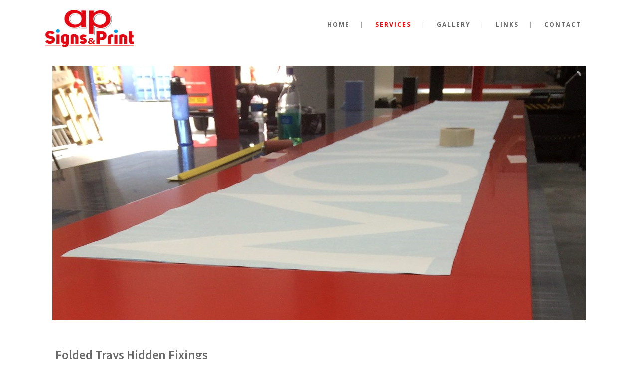

--- FILE ---
content_type: text/html; charset=UTF-8
request_url: https://www.apsignsandprint.com/services/signage/folded-trays-hidden-fixings/
body_size: 8861
content:
	<!DOCTYPE html>
<html lang="en-GB" prefix="og: http://ogp.me/ns#">
<head>
	<meta charset="UTF-8" />
			<meta name=viewport content="width=device-width,initial-scale=1,user-scalable=no">
		<title>Folded Trays Hidden Fixings - AP Signs and Print</title>

	
							<meta name="description" content="Complete Sign Solutions, Vehicle Livery and Wraps, Litho and Digital printing, Outdoor Banners, Exhibition displays, Stickers & Award Winning Design Studio in Weston super Mare, Bristol, Southwest, Somerset.">
			
							<meta name="keywords" content="Signs Weston-super-mare, Signs Weston, Signs Somerset, Signs Bristol, Printing Weston-super-Mare, Printing Weston, Printing Somerset, Printing Bristol, Banners Weston-super-Mare, Banners Weston, Banners Somerset, Banners Bristol, Leaflets Weston-super-Mare, Leaflets Weston, Leaflets Somerset, Leaflets Bristol, Shop signs, Hoardings, Business cards">
			
	<link rel="profile" href="http://gmpg.org/xfn/11" />
	<link rel="pingback" href="https://www.apsignsandprint.com/xmlrpc.php" />
	<link rel="shortcut icon" type="image/x-icon" href="http://www.apsignsandprint.com/wp-content/themes/hazel/img/favicon.ico">
	<link rel="apple-touch-icon" href="http://www.apsignsandprint.com/wp-content/themes/hazel/img/favicon.ico"/>
	<!--[if gte IE 9]>
	<style type="text/css">
		.gradient {
			filter: none;
		}
	</style>
	<![endif]-->

	<link href='//fonts.googleapis.com/css?family=Source+Sans+Pro:100,100italic,200,200italic,300,300italic,400,400italic,500,500italic,600,600italic,700,700italic,800,800italic,900,900italic|Open+Sans:100,100italic,200,200italic,300,300italic,400,400italic,500,500italic,600,600italic,700,700italic,800,800italic,900,900italic' rel='stylesheet' type='text/css'>

<!-- This site is optimized with the Yoast SEO plugin v5.3.3 - https://yoast.com/wordpress/plugins/seo/ -->
<link rel="canonical" href="https://www.apsignsandprint.com/services/signage/folded-trays-hidden-fixings/" />
<meta property="og:locale" content="en_GB" />
<meta property="og:type" content="article" />
<meta property="og:title" content="Folded Trays Hidden Fixings - AP Signs and Print" />
<meta property="og:url" content="https://www.apsignsandprint.com/services/signage/folded-trays-hidden-fixings/" />
<meta property="og:site_name" content="AP Signs and Print" />
<script type='application/ld+json'>{"@context":"http:\/\/schema.org","@type":"WebSite","@id":"#website","url":"https:\/\/www.apsignsandprint.com\/","name":"AP Signs and Print","potentialAction":{"@type":"SearchAction","target":"https:\/\/www.apsignsandprint.com\/?s={search_term_string}","query-input":"required name=search_term_string"}}</script>
<script type='application/ld+json'>{"@context":"http:\/\/schema.org","@type":"Organization","url":"https:\/\/www.apsignsandprint.com\/services\/signage\/folded-trays-hidden-fixings\/","sameAs":[],"@id":"#organization","name":"AP Signs and Print","logo":"http:\/\/www.apsignsandprint.com\/wp-content\/uploads\/2015\/08\/newlogo.png"}</script>
<!-- / Yoast SEO plugin. -->

<link rel='dns-prefetch' href='//maps.googleapis.com' />
<link rel='dns-prefetch' href='//fonts.googleapis.com' />
<link rel='dns-prefetch' href='//s.w.org' />
<link rel="alternate" type="application/rss+xml" title="AP Signs and Print &raquo; Feed" href="https://www.apsignsandprint.com/feed/" />
<link rel="alternate" type="application/rss+xml" title="AP Signs and Print &raquo; Comments Feed" href="https://www.apsignsandprint.com/comments/feed/" />
		<script type="text/javascript">
			window._wpemojiSettings = {"baseUrl":"https:\/\/s.w.org\/images\/core\/emoji\/2.3\/72x72\/","ext":".png","svgUrl":"https:\/\/s.w.org\/images\/core\/emoji\/2.3\/svg\/","svgExt":".svg","source":{"concatemoji":"https:\/\/www.apsignsandprint.com\/wp-includes\/js\/wp-emoji-release.min.js?ver=4.8.25"}};
			!function(t,a,e){var r,i,n,o=a.createElement("canvas"),l=o.getContext&&o.getContext("2d");function c(t){var e=a.createElement("script");e.src=t,e.defer=e.type="text/javascript",a.getElementsByTagName("head")[0].appendChild(e)}for(n=Array("flag","emoji4"),e.supports={everything:!0,everythingExceptFlag:!0},i=0;i<n.length;i++)e.supports[n[i]]=function(t){var e,a=String.fromCharCode;if(!l||!l.fillText)return!1;switch(l.clearRect(0,0,o.width,o.height),l.textBaseline="top",l.font="600 32px Arial",t){case"flag":return(l.fillText(a(55356,56826,55356,56819),0,0),e=o.toDataURL(),l.clearRect(0,0,o.width,o.height),l.fillText(a(55356,56826,8203,55356,56819),0,0),e===o.toDataURL())?!1:(l.clearRect(0,0,o.width,o.height),l.fillText(a(55356,57332,56128,56423,56128,56418,56128,56421,56128,56430,56128,56423,56128,56447),0,0),e=o.toDataURL(),l.clearRect(0,0,o.width,o.height),l.fillText(a(55356,57332,8203,56128,56423,8203,56128,56418,8203,56128,56421,8203,56128,56430,8203,56128,56423,8203,56128,56447),0,0),e!==o.toDataURL());case"emoji4":return l.fillText(a(55358,56794,8205,9794,65039),0,0),e=o.toDataURL(),l.clearRect(0,0,o.width,o.height),l.fillText(a(55358,56794,8203,9794,65039),0,0),e!==o.toDataURL()}return!1}(n[i]),e.supports.everything=e.supports.everything&&e.supports[n[i]],"flag"!==n[i]&&(e.supports.everythingExceptFlag=e.supports.everythingExceptFlag&&e.supports[n[i]]);e.supports.everythingExceptFlag=e.supports.everythingExceptFlag&&!e.supports.flag,e.DOMReady=!1,e.readyCallback=function(){e.DOMReady=!0},e.supports.everything||(r=function(){e.readyCallback()},a.addEventListener?(a.addEventListener("DOMContentLoaded",r,!1),t.addEventListener("load",r,!1)):(t.attachEvent("onload",r),a.attachEvent("onreadystatechange",function(){"complete"===a.readyState&&e.readyCallback()})),(r=e.source||{}).concatemoji?c(r.concatemoji):r.wpemoji&&r.twemoji&&(c(r.twemoji),c(r.wpemoji)))}(window,document,window._wpemojiSettings);
		</script>
		<style type="text/css">
img.wp-smiley,
img.emoji {
	display: inline !important;
	border: none !important;
	box-shadow: none !important;
	height: 1em !important;
	width: 1em !important;
	margin: 0 .07em !important;
	vertical-align: -0.1em !important;
	background: none !important;
	padding: 0 !important;
}
</style>
<link rel='stylesheet' id='layerslider-css'  href='https://www.apsignsandprint.com/wp-content/plugins/LayerSlider/static/layerslider/css/layerslider.css?ver=6.4.0' type='text/css' media='all' />
<link rel='stylesheet' id='ls-google-fonts-css'  href='https://fonts.googleapis.com/css?family=Lato:100,300,regular,700,900%7COpen+Sans:300%7CIndie+Flower:regular%7COswald:300,regular,700&#038;subset=latin%2Clatin-ext' type='text/css' media='all' />
<link rel='stylesheet' id='default_style-css'  href='https://www.apsignsandprint.com/wp-content/themes/hazel/style.css?ver=4.8.25' type='text/css' media='all' />
<link rel='stylesheet' id='stylesheet-css'  href='https://www.apsignsandprint.com/wp-content/themes/hazel/css/stylesheet.min.css?ver=4.8.25' type='text/css' media='all' />
<link rel='stylesheet' id='qode-font-awesome-css'  href='https://www.apsignsandprint.com/wp-content/themes/hazel/css/font-awesome/css/font-awesome.min.css?ver=4.8.25' type='text/css' media='all' />
<link rel='stylesheet' id='elegant-icons-css'  href='https://www.apsignsandprint.com/wp-content/themes/hazel/css/elegant-icons/style.min.css?ver=4.8.25' type='text/css' media='all' />
<link rel='stylesheet' id='responsive-css'  href='https://www.apsignsandprint.com/wp-content/themes/hazel/css/responsive.min.css?ver=4.8.25' type='text/css' media='all' />
<link rel='stylesheet' id='style_dynamic_responsive-css'  href='https://www.apsignsandprint.com/wp-content/cache/busting/1/wp-content-themes-hazel-css-style_dynamic_responsive-6204dd96b2d81131842643.css' type='text/css' media='all' />
<link rel='stylesheet' id='style_dynamic-css'  href='https://www.apsignsandprint.com/wp-content/cache/busting/1/wp-content-themes-hazel-css-style_dynamic-6204dd96b2d81131842643.css' type='text/css' media='all' />
<link rel='stylesheet' id='js_composer_front-css'  href='https://www.apsignsandprint.com/wp-content/plugins/js_composer/assets/css/js_composer.min.css?ver=5.1.1' type='text/css' media='all' />
<link rel='stylesheet' id='custom_css-css'  href='https://www.apsignsandprint.com/wp-content/cache/busting/1/wp-content-themes-hazel-css-custom_css-6204dd96b2d81131842643.css' type='text/css' media='all' />
<link rel='stylesheet' id='mac_stylesheet-css'  href='https://www.apsignsandprint.com/wp-content/themes/hazel/css/mac_stylesheet.css?ver=4.8.25' type='text/css' media='all' />
<script type='text/javascript'>
/* <![CDATA[ */
var LS_Meta = {"v":"6.4.0"};
/* ]]> */
</script>
<script type='text/javascript' data-cfasync="false" src='https://www.apsignsandprint.com/wp-content/plugins/LayerSlider/static/layerslider/js/greensock.js?ver=1.19.0'></script>
<script type='text/javascript' src='https://www.apsignsandprint.com/wp-includes/js/jquery/jquery.js?ver=1.12.4'></script>
<script type='text/javascript' src='https://www.apsignsandprint.com/wp-includes/js/jquery/jquery-migrate.min.js?ver=1.4.1'></script>
<script type='text/javascript' data-cfasync="false" src='https://www.apsignsandprint.com/wp-content/plugins/LayerSlider/static/layerslider/js/layerslider.kreaturamedia.jquery.js?ver=6.4.0'></script>
<script type='text/javascript' data-cfasync="false" src='https://www.apsignsandprint.com/wp-content/plugins/LayerSlider/static/layerslider/js/layerslider.transitions.js?ver=6.4.0'></script>
<meta name="generator" content="Powered by LayerSlider 6.4.0 - Multi-Purpose, Responsive, Parallax, Mobile-Friendly Slider Plugin for WordPress." />
<!-- LayerSlider updates and docs at: https://layerslider.kreaturamedia.com -->
<link rel='https://api.w.org/' href='https://www.apsignsandprint.com/wp-json/' />
<link rel="EditURI" type="application/rsd+xml" title="RSD" href="https://www.apsignsandprint.com/xmlrpc.php?rsd" />
<link rel="wlwmanifest" type="application/wlwmanifest+xml" href="https://www.apsignsandprint.com/wp-includes/wlwmanifest.xml" /> 
<meta name="generator" content="WordPress 4.8.25" />
<link rel='shortlink' href='https://www.apsignsandprint.com/?p=21300' />
<link rel="alternate" type="application/json+oembed" href="https://www.apsignsandprint.com/wp-json/oembed/1.0/embed?url=https%3A%2F%2Fwww.apsignsandprint.com%2Fservices%2Fsignage%2Ffolded-trays-hidden-fixings%2F" />
<link rel="alternate" type="text/xml+oembed" href="https://www.apsignsandprint.com/wp-json/oembed/1.0/embed?url=https%3A%2F%2Fwww.apsignsandprint.com%2Fservices%2Fsignage%2Ffolded-trays-hidden-fixings%2F&#038;format=xml" />
<meta name="google-site-verification" content="Rh06ZpGA3kE11Ve-B316iBfulHFFkxkVw02ec72KKeY" /><meta name="google-site-verification" content="oQnQZ9kAYw6m2gkYAfjRsZbz8gCt1o2r-JA27ohjB7I" /><meta name="generator" content="Powered by Visual Composer - drag and drop page builder for WordPress."/>
<!--[if lte IE 9]><link rel="stylesheet" type="text/css" href="https://www.apsignsandprint.com/wp-content/plugins/js_composer/assets/css/vc_lte_ie9.min.css" media="screen"><![endif]--><link rel="icon" href="https://www.apsignsandprint.com/wp-content/uploads/2015/08/cropped-newlogo-32x32.png" sizes="32x32" />
<link rel="icon" href="https://www.apsignsandprint.com/wp-content/uploads/2015/08/cropped-newlogo-192x192.png" sizes="192x192" />
<link rel="apple-touch-icon-precomposed" href="https://www.apsignsandprint.com/wp-content/uploads/2015/08/cropped-newlogo-180x180.png" />
<meta name="msapplication-TileImage" content="https://www.apsignsandprint.com/wp-content/uploads/2015/08/cropped-newlogo-270x270.png" />
		<style type="text/css" id="wp-custom-css">
			/*
You can add your own CSS here.

Click the help icon above to learn more.
*/

h5.portfolio_title{
pointer-events: none;
cursor: default;	
}

a.preview.hover_icon_holder{
pointer-events: none;
cursor: default;	
visibility: hidden;
display: none;
}
		</style>
	<noscript><style type="text/css"> .wpb_animate_when_almost_visible { opacity: 1; }</style></noscript><meta data-pso-pv="1.2.1" data-pso-pt="b5161f62dcdf5d387e8d1aa0c60b6dbb3fe083e5fd06aa3ef9f1c2559c5a9968" data-pso-th="238e51efee78c1a5a98f8ba6c38842f3"><script data-no-minify="1" data-cfasync="false">(function(w,d){function a(){var b=d.createElement("script");b.async=!0;b.src="https://www.apsignsandprint.com/wp-content/plugins/wp-rocket/inc/front/js/lazyload.1.0.5.min.js";var a=d.getElementsByTagName("script")[0];a.parentNode.insertBefore(b,a)}w.attachEvent?w.attachEvent("onload",a):w.addEventListener("load",a,!1)})(window,document);</script>
</head>

<body class="page-template page-template-full_width page-template-full_width-php page page-id-21300 page-child parent-pageid-20237  select-theme-ver-3.6 wpb-js-composer js-comp-ver-5.1.1 vc_responsive">

<div class="wrapper">
<div class="wrapper_inner">
<!-- Google Analytics start -->
<!-- Google Analytics end -->

	<header class="page_header  fixed">
		<div class="header_inner clearfix">

		<div class="header_top_bottom_holder">
				<div class="header_bottom clearfix" style='' >
						<div class="container">
				<div class="container_inner clearfix">
					                    					<div class="header_inner_left">
                        													<div class="mobile_menu_button"><span><i class="fa fa-bars"></i></span></div>
												<div class="logo_wrapper">
														<div class="q_logo"><a href="https://www.apsignsandprint.com/"><img class="normal" src="http://www.apsignsandprint.com/wp-content/uploads/2015/08/newlogo.png" alt="Logo"/><img class="light" src="http://www.apsignsandprint.com/wp-content/uploads/2015/08/newlogo.png" alt="Logo"/><img class="dark" src="http://www.apsignsandprint.com/wp-content/uploads/2015/08/newlogo.png" alt="Logo"/><img class="sticky" src="http://www.apsignsandprint.com/wp-content/uploads/2015/08/newlogo.png" alt="Logo"/></a></div>
                            						</div>
						                        					</div>
                    					                                                							<div class="header_inner_right">
								<div class="side_menu_button_wrapper right">
																											<div class="side_menu_button">
																																							</div>
								</div>
							</div>
												<nav class="main_menu drop_down right">
							<ul id="menu-main-menu-apsignsandprint" class=""><li id="nav-menu-item-19984" class="menu-item menu-item-type-post_type menu-item-object-page menu-item-home  narrow"><a href="https://www.apsignsandprint.com/" class=""><i class="menu_icon fa blank"></i><span>Home</span><span class="plus"></span></a></li>
<li id="nav-menu-item-19988" class="menu-item menu-item-type-post_type menu-item-object-page current-page-ancestor current-menu-ancestor current_page_ancestor menu-item-has-children active has_sub narrow"><a href="https://www.apsignsandprint.com/services/" class=" current  no_link" style="cursor: default;" onclick="JavaScript: return false;"><i class="menu_icon fa blank"></i><span>Services</span><span class="plus"></span></a>
<div class="second"><div class="inner"><ul>
	<li id="nav-menu-item-20248" class="menu-item menu-item-type-post_type menu-item-object-page current-page-ancestor current-menu-ancestor current-menu-parent current-page-parent current_page_parent current_page_ancestor menu-item-has-children sub"><a href="https://www.apsignsandprint.com/services/signage/" class=""><i class="menu_icon fa blank"></i><span>Signage</span><span class="plus"></span><i class="q_menu_arrow fa fa-angle-right"></i></a>
	<ul>
		<li id="nav-menu-item-21316" class="menu-item menu-item-type-post_type menu-item-object-page "><a href="https://www.apsignsandprint.com/services/signage/shop-fasicas/" class=""><i class="menu_icon fa blank"></i><span>Shop Fasicas</span><span class="plus"></span></a></li>
		<li id="nav-menu-item-21320" class="menu-item menu-item-type-post_type menu-item-object-page "><a href="https://www.apsignsandprint.com/services/signage/illuminated-signs/" class=""><i class="menu_icon fa blank"></i><span>Illuminated Signs</span><span class="plus"></span></a></li>
		<li id="nav-menu-item-21318" class="menu-item menu-item-type-post_type menu-item-object-page "><a href="https://www.apsignsandprint.com/services/signage/built-up-letters/" class=""><i class="menu_icon fa blank"></i><span>Built Up Letters</span><span class="plus"></span></a></li>
		<li id="nav-menu-item-21319" class="menu-item menu-item-type-post_type menu-item-object-page "><a href="https://www.apsignsandprint.com/services/signage/flat-cut-letters/" class=""><i class="menu_icon fa blank"></i><span>Flat Cut Letters</span><span class="plus"></span></a></li>
		<li id="nav-menu-item-21321" class="menu-item menu-item-type-post_type menu-item-object-page current-menu-item page_item page-item-21300 current_page_item "><a href="https://www.apsignsandprint.com/services/signage/folded-trays-hidden-fixings/" class=""><i class="menu_icon fa blank"></i><span>Folded Trays Hidden Fixings</span><span class="plus"></span></a></li>
		<li id="nav-menu-item-21322" class="menu-item menu-item-type-post_type menu-item-object-page "><a href="https://www.apsignsandprint.com/services/signage/post-mounted-signs/" class=""><i class="menu_icon fa blank"></i><span>Post Mounted Signs</span><span class="plus"></span></a></li>
	</ul>
</li>
	<li id="nav-menu-item-20577" class="menu-item menu-item-type-post_type menu-item-object-page "><a href="https://www.apsignsandprint.com/services/vehicle-livery-wraps/" class=""><i class="menu_icon fa blank"></i><span>Vehicle Livery &#038; Wraps</span><span class="plus"></span></a></li>
	<li id="nav-menu-item-20246" class="menu-item menu-item-type-post_type menu-item-object-page "><a href="https://www.apsignsandprint.com/services/printing/" class=""><i class="menu_icon fa blank"></i><span>Litho/Digital Printing</span><span class="plus"></span></a></li>
	<li id="nav-menu-item-20578" class="menu-item menu-item-type-post_type menu-item-object-page "><a href="https://www.apsignsandprint.com/services/exhibition-popups-stands/" class=""><i class="menu_icon fa blank"></i><span>Exhibition Pop-Ups and Stands</span><span class="plus"></span></a></li>
	<li id="nav-menu-item-20247" class="menu-item menu-item-type-post_type menu-item-object-page "><a href="https://www.apsignsandprint.com/services/banners/" class=""><i class="menu_icon fa blank"></i><span>Banners</span><span class="plus"></span></a></li>
	<li id="nav-menu-item-20576" class="menu-item menu-item-type-post_type menu-item-object-page "><a href="https://www.apsignsandprint.com/services/stickers/" class=""><i class="menu_icon fa blank"></i><span>Stickers</span><span class="plus"></span></a></li>
	<li id="nav-menu-item-20250" class="menu-item menu-item-type-post_type menu-item-object-page "><a href="https://www.apsignsandprint.com/services/designstudio/" class=""><i class="menu_icon fa blank"></i><span>Design Studio and Manufacturing</span><span class="plus"></span></a></li>
	<li id="nav-menu-item-20575" class="menu-item menu-item-type-post_type menu-item-object-page "><a href="https://www.apsignsandprint.com/services/wall-window-wraps/" class=""><i class="menu_icon fa blank"></i><span>Wall &#038; Window Wraps</span><span class="plus"></span></a></li>
	<li id="nav-menu-item-20574" class="menu-item menu-item-type-post_type menu-item-object-page "><a href="https://www.apsignsandprint.com/services/large-format-printing/" class=""><i class="menu_icon fa blank"></i><span>Large Format Printing</span><span class="plus"></span></a></li>
</ul></div></div>
</li>
<li id="nav-menu-item-19990" class="menu-item menu-item-type-post_type menu-item-object-page  narrow"><a href="https://www.apsignsandprint.com/gallery/" class=""><i class="menu_icon fa blank"></i><span>Gallery</span><span class="plus"></span></a></li>
<li id="nav-menu-item-20402" class="menu-item menu-item-type-post_type menu-item-object-page  narrow"><a href="https://www.apsignsandprint.com/links/" class=""><i class="menu_icon fa blank"></i><span>Links</span><span class="plus"></span></a></li>
<li id="nav-menu-item-19986" class="menu-item menu-item-type-post_type menu-item-object-page  narrow"><a href="https://www.apsignsandprint.com/contact/" class=""><i class="menu_icon fa blank"></i><span>Contact</span><span class="plus"></span></a></li>
</ul>						</nav>
						                        											<nav class="mobile_menu">
							<ul id="menu-main-menu-apsignsandprint-1" class=""><li id="mobile-menu-item-19984" class="menu-item menu-item-type-post_type menu-item-object-page menu-item-home "><a href="https://www.apsignsandprint.com/" class=""><span>Home</span></a><span class="mobile_arrow"><i class="fa fa-angle-right"></i><i class="fa fa-angle-down"></i></span></li>
<li id="mobile-menu-item-19988" class="menu-item menu-item-type-post_type menu-item-object-page current-page-ancestor current-menu-ancestor current_page_ancestor menu-item-has-children active has_sub"><h3><span>Services</span></h3><span class="mobile_arrow"><i class="fa fa-angle-right"></i><i class="fa fa-angle-down"></i></span>
<ul class="sub_menu">
	<li id="mobile-menu-item-20248" class="menu-item menu-item-type-post_type menu-item-object-page current-page-ancestor current-menu-ancestor current-menu-parent current-page-parent current_page_parent current_page_ancestor menu-item-has-children  has_sub"><a href="https://www.apsignsandprint.com/services/signage/" class=""><span>Signage</span></a><span class="mobile_arrow"><i class="fa fa-angle-right"></i><i class="fa fa-angle-down"></i></span>
	<ul class="sub_menu">
		<li id="mobile-menu-item-21316" class="menu-item menu-item-type-post_type menu-item-object-page "><a href="https://www.apsignsandprint.com/services/signage/shop-fasicas/" class=""><span>Shop Fasicas</span></a><span class="mobile_arrow"><i class="fa fa-angle-right"></i><i class="fa fa-angle-down"></i></span></li>
		<li id="mobile-menu-item-21320" class="menu-item menu-item-type-post_type menu-item-object-page "><a href="https://www.apsignsandprint.com/services/signage/illuminated-signs/" class=""><span>Illuminated Signs</span></a><span class="mobile_arrow"><i class="fa fa-angle-right"></i><i class="fa fa-angle-down"></i></span></li>
		<li id="mobile-menu-item-21318" class="menu-item menu-item-type-post_type menu-item-object-page "><a href="https://www.apsignsandprint.com/services/signage/built-up-letters/" class=""><span>Built Up Letters</span></a><span class="mobile_arrow"><i class="fa fa-angle-right"></i><i class="fa fa-angle-down"></i></span></li>
		<li id="mobile-menu-item-21319" class="menu-item menu-item-type-post_type menu-item-object-page "><a href="https://www.apsignsandprint.com/services/signage/flat-cut-letters/" class=""><span>Flat Cut Letters</span></a><span class="mobile_arrow"><i class="fa fa-angle-right"></i><i class="fa fa-angle-down"></i></span></li>
		<li id="mobile-menu-item-21321" class="menu-item menu-item-type-post_type menu-item-object-page current-menu-item page_item page-item-21300 current_page_item "><a href="https://www.apsignsandprint.com/services/signage/folded-trays-hidden-fixings/" class=""><span>Folded Trays Hidden Fixings</span></a><span class="mobile_arrow"><i class="fa fa-angle-right"></i><i class="fa fa-angle-down"></i></span></li>
		<li id="mobile-menu-item-21322" class="menu-item menu-item-type-post_type menu-item-object-page "><a href="https://www.apsignsandprint.com/services/signage/post-mounted-signs/" class=""><span>Post Mounted Signs</span></a><span class="mobile_arrow"><i class="fa fa-angle-right"></i><i class="fa fa-angle-down"></i></span></li>
	</ul>
</li>
	<li id="mobile-menu-item-20577" class="menu-item menu-item-type-post_type menu-item-object-page "><a href="https://www.apsignsandprint.com/services/vehicle-livery-wraps/" class=""><span>Vehicle Livery &#038; Wraps</span></a><span class="mobile_arrow"><i class="fa fa-angle-right"></i><i class="fa fa-angle-down"></i></span></li>
	<li id="mobile-menu-item-20246" class="menu-item menu-item-type-post_type menu-item-object-page "><a href="https://www.apsignsandprint.com/services/printing/" class=""><span>Litho/Digital Printing</span></a><span class="mobile_arrow"><i class="fa fa-angle-right"></i><i class="fa fa-angle-down"></i></span></li>
	<li id="mobile-menu-item-20578" class="menu-item menu-item-type-post_type menu-item-object-page "><a href="https://www.apsignsandprint.com/services/exhibition-popups-stands/" class=""><span>Exhibition Pop-Ups and Stands</span></a><span class="mobile_arrow"><i class="fa fa-angle-right"></i><i class="fa fa-angle-down"></i></span></li>
	<li id="mobile-menu-item-20247" class="menu-item menu-item-type-post_type menu-item-object-page "><a href="https://www.apsignsandprint.com/services/banners/" class=""><span>Banners</span></a><span class="mobile_arrow"><i class="fa fa-angle-right"></i><i class="fa fa-angle-down"></i></span></li>
	<li id="mobile-menu-item-20576" class="menu-item menu-item-type-post_type menu-item-object-page "><a href="https://www.apsignsandprint.com/services/stickers/" class=""><span>Stickers</span></a><span class="mobile_arrow"><i class="fa fa-angle-right"></i><i class="fa fa-angle-down"></i></span></li>
	<li id="mobile-menu-item-20250" class="menu-item menu-item-type-post_type menu-item-object-page "><a href="https://www.apsignsandprint.com/services/designstudio/" class=""><span>Design Studio and Manufacturing</span></a><span class="mobile_arrow"><i class="fa fa-angle-right"></i><i class="fa fa-angle-down"></i></span></li>
	<li id="mobile-menu-item-20575" class="menu-item menu-item-type-post_type menu-item-object-page "><a href="https://www.apsignsandprint.com/services/wall-window-wraps/" class=""><span>Wall &#038; Window Wraps</span></a><span class="mobile_arrow"><i class="fa fa-angle-right"></i><i class="fa fa-angle-down"></i></span></li>
	<li id="mobile-menu-item-20574" class="menu-item menu-item-type-post_type menu-item-object-page "><a href="https://www.apsignsandprint.com/services/large-format-printing/" class=""><span>Large Format Printing</span></a><span class="mobile_arrow"><i class="fa fa-angle-right"></i><i class="fa fa-angle-down"></i></span></li>
</ul>
</li>
<li id="mobile-menu-item-19990" class="menu-item menu-item-type-post_type menu-item-object-page "><a href="https://www.apsignsandprint.com/gallery/" class=""><span>Gallery</span></a><span class="mobile_arrow"><i class="fa fa-angle-right"></i><i class="fa fa-angle-down"></i></span></li>
<li id="mobile-menu-item-20402" class="menu-item menu-item-type-post_type menu-item-object-page "><a href="https://www.apsignsandprint.com/links/" class=""><span>Links</span></a><span class="mobile_arrow"><i class="fa fa-angle-right"></i><i class="fa fa-angle-down"></i></span></li>
<li id="mobile-menu-item-19986" class="menu-item menu-item-type-post_type menu-item-object-page "><a href="https://www.apsignsandprint.com/contact/" class=""><span>Contact</span></a><span class="mobile_arrow"><i class="fa fa-angle-right"></i><i class="fa fa-angle-down"></i></span></li>
</ul>						</nav>
											</div>
				</div>
							</div>
		</div>
	</div>

	</header>
	<a id='back_to_top' href='#'>
			<span class="fa-stack">
				<span class="arrow_carrot-up"></span>
			</span>
	</a>

<div class="content content_top_margin">
			<div class="content_inner  ">
								<div class="full_width">
	<div class="full_width_inner">
										<div     class="vc_row wpb_row section " style=' text-align:left;'><div class=" full_section_inner clearfix"><div class="wpb_column vc_column_container vc_col-sm-12"><div class="vc_column-inner "><div class="wpb_wrapper"><div class="vc_empty_space"   style="height: 32px" ><span class="vc_empty_space_inner"></span></div>
<div class="wpb_layerslider_element wpb_content_element"><script data-cfasync="false" type="text/javascript">var lsjQuery = jQuery;</script><script data-cfasync="false" type="text/javascript">
lsjQuery(document).ready(function() {
if(typeof lsjQuery.fn.layerSlider == "undefined") {
if( window._layerSlider && window._layerSlider.showNotice) { 
window._layerSlider.showNotice('layerslider_20_1769288040_1','jquery');
}
} else {
lsjQuery("#layerslider_20_1769288040_1").layerSlider({sliderVersion: '6.1.0', responsiveUnder: 0, layersContainer: 0, slideBGSize: 'auto', hideUnder: 0, hideOver: 100000, pauseOnHover: 1, skin: 'noskin', globalBGSize: 'auto', skinsPath: 'https://www.apsignsandprint.com/wp-content/plugins/LayerSlider/static/layerslider/skins/'});
}
});
</script><div id="layerslider_20_1769288040_1" class="ls-wp-container fitvidsignore" style="width:1070px;height:510px;max-width:1070px;margin:0 auto;margin-bottom: 0px;"><div class="ls-slide" data-ls="duration:4000;transition3d:47;kenburnsscale:1.2;"><img width="1070" height="510" src="https://www.apsignsandprint.com/wp-content/uploads/2017/07/Fold-Signs-01.png" class="ls-bg" alt="" srcset="https://www.apsignsandprint.com/wp-content/uploads/2017/07/Fold-Signs-01.png 1070w, https://www.apsignsandprint.com/wp-content/uploads/2017/07/Fold-Signs-01-300x143.png 300w, https://www.apsignsandprint.com/wp-content/uploads/2017/07/Fold-Signs-01-768x366.png 768w, https://www.apsignsandprint.com/wp-content/uploads/2017/07/Fold-Signs-01-1024x488.png 1024w, https://www.apsignsandprint.com/wp-content/uploads/2017/07/Fold-Signs-01-700x334.png 700w" sizes="(max-width: 1070px) 100vw, 1070px" /></div><div class="ls-slide" data-ls="duration:4000;transition3d:47;kenburnsscale:1.2;"><img width="1070" height="510" src="https://www.apsignsandprint.com/wp-content/uploads/2017/07/Fold-Signs-02.png" class="ls-bg" alt="" srcset="https://www.apsignsandprint.com/wp-content/uploads/2017/07/Fold-Signs-02.png 1070w, https://www.apsignsandprint.com/wp-content/uploads/2017/07/Fold-Signs-02-300x143.png 300w, https://www.apsignsandprint.com/wp-content/uploads/2017/07/Fold-Signs-02-768x366.png 768w, https://www.apsignsandprint.com/wp-content/uploads/2017/07/Fold-Signs-02-1024x488.png 1024w, https://www.apsignsandprint.com/wp-content/uploads/2017/07/Fold-Signs-02-700x334.png 700w" sizes="(max-width: 1070px) 100vw, 1070px" /></div><div class="ls-slide" data-ls="duration:4000;transition3d:47;kenburnsscale:1.2;"><img width="1070" height="510" src="https://www.apsignsandprint.com/wp-content/uploads/2017/07/Fold-Signs-03.jpg" class="ls-bg" alt="" srcset="https://www.apsignsandprint.com/wp-content/uploads/2017/07/Fold-Signs-03.jpg 1070w, https://www.apsignsandprint.com/wp-content/uploads/2017/07/Fold-Signs-03-300x143.jpg 300w, https://www.apsignsandprint.com/wp-content/uploads/2017/07/Fold-Signs-03-768x366.jpg 768w, https://www.apsignsandprint.com/wp-content/uploads/2017/07/Fold-Signs-03-1024x488.jpg 1024w, https://www.apsignsandprint.com/wp-content/uploads/2017/07/Fold-Signs-03-700x334.jpg 700w" sizes="(max-width: 1070px) 100vw, 1070px" /></div><div class="ls-slide" data-ls="duration:4000;transition3d:47;kenburnsscale:1.2;"><img width="1070" height="510" src="https://www.apsignsandprint.com/wp-content/uploads/2017/07/Flat-Cut-Letters-05.jpg" class="ls-bg" alt="" srcset="https://www.apsignsandprint.com/wp-content/uploads/2017/07/Flat-Cut-Letters-05.jpg 1070w, https://www.apsignsandprint.com/wp-content/uploads/2017/07/Flat-Cut-Letters-05-300x143.jpg 300w, https://www.apsignsandprint.com/wp-content/uploads/2017/07/Flat-Cut-Letters-05-768x366.jpg 768w, https://www.apsignsandprint.com/wp-content/uploads/2017/07/Flat-Cut-Letters-05-1024x488.jpg 1024w, https://www.apsignsandprint.com/wp-content/uploads/2017/07/Flat-Cut-Letters-05-700x334.jpg 700w" sizes="(max-width: 1070px) 100vw, 1070px" /></div></div></div></div></div></div><div class="wpb_column vc_column_container vc_col-sm-12"><div class="vc_column-inner "><div class="wpb_wrapper"></div></div></div></div></div><div     class="vc_row wpb_row section  grid_section" style=' padding-top:0px; padding-bottom:0px; text-align:left;'><div class=" section_inner clearfix"><div class='section_inner_margin clearfix'><div class="wpb_column vc_column_container vc_col-sm-12"><div class="vc_column-inner "><div class="wpb_wrapper"><div class="container_inner"><div class="call_to_action normal" style="background-color: #ffffff;border-top: 1px solid #ffffff;"><div class="text_wrapper "><div class="call_to_action_text" style="font-size:18px;"></p>
<h3>Folded Trays Hidden Fixings</h3>
<div class="page" title="Page 1">
<div class="layoutArea">
<p>&nbsp;</p>
<div class="column">
<p>Folded tray signs are ideal for adding colour, branding and information to building fascias. We can make any size tray fiting to your shop fascia. Due to their hidden fixings our Folded trays have a sleek and contemporary look with clean lines.</p>
</div>
</div>
</div>
<p></div></div></div></div><div class="separator  normal   " style="border-color: #ededed;border-width:1px;;margin-top:15px;;margin-bottom:0px;;border-style: solid"></div>
</div></div></div></div></div></div><div     class="vc_row wpb_row section  grid_section" style=' padding-top:0px; padding-bottom:0px; text-align:left;'><div class=" section_inner clearfix"><div class='section_inner_margin clearfix'><div class="wpb_column vc_column_container vc_col-sm-12"><div class="vc_column-inner "><div class="wpb_wrapper"><div class="container_inner"><div class="call_to_action normal" style="background-color: #ffffff;border-top: 1px solid #ffffff;"><div class="two_columns_75_25 clearfix"><div class="text_wrapper column1"><div class="call_to_action_text" style="font-size:18px;"></p>
<h3>Why Choose Apsignsandprint?</h3>
<p>&nbsp;</p>
<div class="page" title="Page 1">
<div class="layoutArea">
<div class="column">
<p>&nbsp;</p>
<p>Ap Signs and Print offer a professional service for your Business in the South West near Bristol. We are based in Weston super Mare. From complete Sign Solutions, Vehicle Livery and Wraps, Litho and Digital printing, Outdoor Banners, Exhibition displays, Stickers and an Award Winning Design Studio we have what it takes to get your job done.</p>
<h3></h3>
<p>Ap Signs and Print offer the same first class service to all our customers from a small sign to Shop Fascias Why not give us a ring now on 01934 622652 and see what we can do for you.</p>
</div>
</div>
</div>
<p></div></div><div class="button_wrapper column2"><a href="/gallery" class="qbutton " target="_self" style="">VIEW GALLERY</a></div></div></div></div><div class="separator  normal   " style="border-color: #ededed;border-width:1px;;margin-top:15px;;margin-bottom:0px;;border-style: solid"></div>
</div></div></div></div></div></div><div     class="vc_row wpb_row section  grid_section" style=' padding-top:100px; padding-bottom:100px; text-align:left;'><div class=" section_inner clearfix"><div class='section_inner_margin clearfix'><div class="wpb_column vc_column_container vc_col-sm-12"><div class="vc_column-inner "><div class="wpb_wrapper"><div class='qode_carousels_holder clearfix '><div class='qode_carousels control_style'><ul class='slides'><li class='item'><div class="carousel_item_holder"><span class='first_image_holder '><img src="[data-uri]" data-lazy-src='http://www.apsignsandprint.com/wp-content/uploads/2016/03/clubspa-1.png' alt='Club Spa'><noscript><img src='http://www.apsignsandprint.com/wp-content/uploads/2016/03/clubspa-1.png' alt='Club Spa'></noscript></span></div></li><li class='item'><div class="carousel_item_holder"><span class='first_image_holder '><img src="[data-uri]" data-lazy-src='http://www.apsignsandprint.com/wp-content/uploads/2016/03/westoncollege.png' alt='Weston College'><noscript><img src='http://www.apsignsandprint.com/wp-content/uploads/2016/03/westoncollege.png' alt='Weston College'></noscript></span></div></li><li class='item'><div class="carousel_item_holder"><span class='first_image_holder '><img src="[data-uri]" data-lazy-src='http://www.apsignsandprint.com/wp-content/uploads/2016/03/yeovalley.png' alt='Yeo Valley'><noscript><img src='http://www.apsignsandprint.com/wp-content/uploads/2016/03/yeovalley.png' alt='Yeo Valley'></noscript></span></div></li><li class='item'><div class="carousel_item_holder"><span class='first_image_holder '><img src="[data-uri]" data-lazy-src='http://www.apsignsandprint.com/wp-content/uploads/2016/03/wessex.png' alt='Wessex'><noscript><img src='http://www.apsignsandprint.com/wp-content/uploads/2016/03/wessex.png' alt='Wessex'></noscript></span></div></li><li class='item'><div class="carousel_item_holder"><span class='first_image_holder '><img src="[data-uri]" data-lazy-src='http://www.apsignsandprint.com/wp-content/uploads/2016/03/thecube.png' alt='The Cube'><noscript><img src='http://www.apsignsandprint.com/wp-content/uploads/2016/03/thecube.png' alt='The Cube'></noscript></span></div></li><li class='item'><div class="carousel_item_holder"><span class='first_image_holder '><img src="[data-uri]" data-lazy-src='http://www.apsignsandprint.com/wp-content/uploads/2016/03/royalmail.png' alt=''><noscript><img src='http://www.apsignsandprint.com/wp-content/uploads/2016/03/royalmail.png' alt=''></noscript></span></div></li><li class='item'><div class="carousel_item_holder"><span class='first_image_holder '><img src="[data-uri]" data-lazy-src='http://www.apsignsandprint.com/wp-content/uploads/2016/03/mpw.png' alt='Marco Pierre White'><noscript><img src='http://www.apsignsandprint.com/wp-content/uploads/2016/03/mpw.png' alt='Marco Pierre White'></noscript></span></div></li><li class='item'><div class="carousel_item_holder"><span class='first_image_holder '><img src="[data-uri]" data-lazy-src='http://www.apsignsandprint.com/wp-content/uploads/2016/03/mercedes.png' alt='Mercedes'><noscript><img src='http://www.apsignsandprint.com/wp-content/uploads/2016/03/mercedes.png' alt='Mercedes'></noscript></span></div></li><li class='item'><div class="carousel_item_holder"><span class='first_image_holder '><img src="[data-uri]" data-lazy-src='http://www.apsignsandprint.com/wp-content/uploads/2016/03/howards.png' alt='Howards'><noscript><img src='http://www.apsignsandprint.com/wp-content/uploads/2016/03/howards.png' alt='Howards'></noscript></span></div></li><li class='item'><div class="carousel_item_holder"><span class='first_image_holder '><img src="[data-uri]" data-lazy-src='http://www.apsignsandprint.com/wp-content/uploads/2016/03/grandpier.png' alt='Grand Pier'><noscript><img src='http://www.apsignsandprint.com/wp-content/uploads/2016/03/grandpier.png' alt='Grand Pier'></noscript></span></div></li><li class='item'><div class="carousel_item_holder"><span class='first_image_holder '><img src="[data-uri]" data-lazy-src='http://www.apsignsandprint.com/wp-content/uploads/2016/03/devere-logo.png' alt='DeVere'><noscript><img src='http://www.apsignsandprint.com/wp-content/uploads/2016/03/devere-logo.png' alt='DeVere'></noscript></span></div></li><li class='item'><div class="carousel_item_holder"><span class='first_image_holder '><img src="[data-uri]" data-lazy-src='http://www.apsignsandprint.com/wp-content/uploads/2016/03/mcdonalds.png' alt='McDonalds'><noscript><img src='http://www.apsignsandprint.com/wp-content/uploads/2016/03/mcdonalds.png' alt='McDonalds'></noscript></span></div></li><li class='item'><div class="carousel_item_holder"><span class='first_image_holder '><img src="[data-uri]" data-lazy-src='http://www.apsignsandprint.com/wp-content/uploads/2016/03/mclarenlife.png' alt='Mclaren Life'><noscript><img src='http://www.apsignsandprint.com/wp-content/uploads/2016/03/mclarenlife.png' alt='Mclaren Life'></noscript></span></div></li></ul><ul class="caroufredsel-direction-nav"><li class="caroufredsel-prev-holder"><a id="caroufredsel-prev" class="qode_carousel_prev caroufredsel-navigation-item caroufredsel-prev" href="javascript: void(0)"><span class="arrow_carrot-left"></span></a></li><li class="caroufredsel-next-holder"><a class="qode_carousel_next caroufredsel-next caroufredsel-navigation-item" id="caroufredsel-next" href="javascript: void(0)"><span class="arrow_carrot-right"></span></a></li></ul></div></div></div></div></div></div></div></div>
										 
												</div>
	</div>	
	
	<div class="content_bottom" >
                            	</div>

    </div>
</div>
<footer class="footer_border_columns">
	<div class="footer_inner clearfix">
					<div class="footer_top_holder">
				<div class="footer_top">
										<div class="container">
						<div class="container_inner">
																							<div class="three_columns clearfix">
										<div class="qode_column column1">
											<div class="column_inner">
												<div id="text-2" class="widget widget_text"><h5>Get in touch</h5>			<div class="textwidget"><img src="[data-uri]" data-lazy-src="http://www.apsignsandprint.com/wp-content/uploads/2016/01/APSignsWhite.png" alt="logo" /><noscript><img src="http://www.apsignsandprint.com/wp-content/uploads/2016/01/APSignsWhite.png" alt="logo" /></noscript>
<div class="separator  transparent center  " style="margin-top:10px;;margin-bottom:10px;"></div>

<p>
AP Signs and Print
Crown Works, Unit 52,  
BW Estates, 
Oldmixon Crescent
Weston-super-Mare  
BS24 9BA
UK
</br>
Tel:	01934 622652
</p>
<div class="separator  transparent center  " style="margin-top:10px;;margin-bottom:10px;"></div>

<span class='q_social_icon_holder with_link normal_social'><a href='https://www.facebook.com/supawraps' target='_blank'><span class='social_icon social_facebook_circle huge simple_social' style=''></span></a></span><span class='q_social_icon_holder with_link normal_social'><a href='https://twitter.com/supawraps' target='_blank'><span class='social_icon social_twitter_circle huge simple_social' style=''></span></a></span><span class='q_social_icon_holder with_link normal_social'><a href='http://instagram.com/supawraps' target='_blank'><span class='social_icon social_instagram_circle huge simple_social' style=''></span></a></span><span class='q_social_icon_holder with_link normal_social'><a href='https://www.google.com/+Supawraps' target='_blank'><span class='social_icon social_googleplus_circle huge simple_social' style=''></span></a></span></div>
		</div>											</div>
										</div>
										<div class="qode_column column2">
											<div class="column_inner">
												<div id="text-3" class="widget widget_text"><h5>Find us on Facebook</h5>			<div class="textwidget"><iframe src="//www.facebook.com/plugins/likebox.php?href=https%3A%2F%2Fwww.facebook.com%2FApSignsandPrint&amp;width&amp;height=558&amp;colorscheme=dark&amp;show_faces=true&amp;header=false&amp;stream=true&amp;show_border=false" scrolling="no" frameborder="0" style="border:none; overflow:hidden; height:558px;" allowTransparency="true"></iframe></div>
		</div>											</div>
										</div>
										<div class="qode_column column3">
											<div class="column_inner">
												<div id="text-4" class="widget widget_text"><h5>Signage and Print</h5>			<div class="textwidget">We are based in Weston super Mare near Bristol. Call today for a quote.

</br></div>
		</div><div id="nav_menu-11" class="widget widget_nav_menu"><h5>Sitemap</h5><div class="menu-main-menu-apsignsandprint-container"><ul id="menu-main-menu-apsignsandprint-2" class="menu"><li id="menu-item-19984" class="menu-item menu-item-type-post_type menu-item-object-page menu-item-home menu-item-19984"><a href="https://www.apsignsandprint.com/">Home</a></li>
<li id="menu-item-19988" class="menu-item menu-item-type-post_type menu-item-object-page current-page-ancestor current-menu-ancestor current_page_ancestor menu-item-has-children menu-item-19988"><a href="https://www.apsignsandprint.com/services/">Services</a>
<ul  class="sub-menu">
	<li id="menu-item-20248" class="menu-item menu-item-type-post_type menu-item-object-page current-page-ancestor current-menu-ancestor current-menu-parent current-page-parent current_page_parent current_page_ancestor menu-item-has-children menu-item-20248"><a href="https://www.apsignsandprint.com/services/signage/">Signage</a>
	<ul  class="sub-menu">
		<li id="menu-item-21316" class="menu-item menu-item-type-post_type menu-item-object-page menu-item-21316"><a href="https://www.apsignsandprint.com/services/signage/shop-fasicas/">Shop Fasicas</a></li>
		<li id="menu-item-21320" class="menu-item menu-item-type-post_type menu-item-object-page menu-item-21320"><a href="https://www.apsignsandprint.com/services/signage/illuminated-signs/">Illuminated Signs</a></li>
		<li id="menu-item-21318" class="menu-item menu-item-type-post_type menu-item-object-page menu-item-21318"><a href="https://www.apsignsandprint.com/services/signage/built-up-letters/">Built Up Letters</a></li>
		<li id="menu-item-21319" class="menu-item menu-item-type-post_type menu-item-object-page menu-item-21319"><a href="https://www.apsignsandprint.com/services/signage/flat-cut-letters/">Flat Cut Letters</a></li>
		<li id="menu-item-21321" class="menu-item menu-item-type-post_type menu-item-object-page current-menu-item page_item page-item-21300 current_page_item menu-item-21321"><a href="https://www.apsignsandprint.com/services/signage/folded-trays-hidden-fixings/">Folded Trays Hidden Fixings</a></li>
		<li id="menu-item-21322" class="menu-item menu-item-type-post_type menu-item-object-page menu-item-21322"><a href="https://www.apsignsandprint.com/services/signage/post-mounted-signs/">Post Mounted Signs</a></li>
	</ul>
</li>
	<li id="menu-item-20577" class="menu-item menu-item-type-post_type menu-item-object-page menu-item-20577"><a href="https://www.apsignsandprint.com/services/vehicle-livery-wraps/">Vehicle Livery &#038; Wraps</a></li>
	<li id="menu-item-20246" class="menu-item menu-item-type-post_type menu-item-object-page menu-item-20246"><a href="https://www.apsignsandprint.com/services/printing/">Litho/Digital Printing</a></li>
	<li id="menu-item-20578" class="menu-item menu-item-type-post_type menu-item-object-page menu-item-20578"><a href="https://www.apsignsandprint.com/services/exhibition-popups-stands/">Exhibition Pop-Ups and Stands</a></li>
	<li id="menu-item-20247" class="menu-item menu-item-type-post_type menu-item-object-page menu-item-20247"><a href="https://www.apsignsandprint.com/services/banners/">Banners</a></li>
	<li id="menu-item-20576" class="menu-item menu-item-type-post_type menu-item-object-page menu-item-20576"><a href="https://www.apsignsandprint.com/services/stickers/">Stickers</a></li>
	<li id="menu-item-20250" class="menu-item menu-item-type-post_type menu-item-object-page menu-item-20250"><a href="https://www.apsignsandprint.com/services/designstudio/">Design Studio and Manufacturing</a></li>
	<li id="menu-item-20575" class="menu-item menu-item-type-post_type menu-item-object-page menu-item-20575"><a href="https://www.apsignsandprint.com/services/wall-window-wraps/">Wall &#038; Window Wraps</a></li>
	<li id="menu-item-20574" class="menu-item menu-item-type-post_type menu-item-object-page menu-item-20574"><a href="https://www.apsignsandprint.com/services/large-format-printing/">Large Format Printing</a></li>
</ul>
</li>
<li id="menu-item-19990" class="menu-item menu-item-type-post_type menu-item-object-page menu-item-19990"><a href="https://www.apsignsandprint.com/gallery/">Gallery</a></li>
<li id="menu-item-20402" class="menu-item menu-item-type-post_type menu-item-object-page menu-item-20402"><a href="https://www.apsignsandprint.com/links/">Links</a></li>
<li id="menu-item-19986" class="menu-item menu-item-type-post_type menu-item-object-page menu-item-19986"><a href="https://www.apsignsandprint.com/contact/">Contact</a></li>
</ul></div></div>											</div>
										</div>
									</div>
																						</div>
					</div>
								</div>
			</div>
							<div class="footer_bottom_holder">
				<div class="footer_bottom">
								<div class="textwidget">Copyright 2016 - Apsignsandprint.com | Signage and Printing based in Weston-super-Mare in North Somerset near Bristol UK</div>
						</div>
			</div>
			</div>
</footer>
</div>
</div>
<script type='text/javascript'>
/* <![CDATA[ */
var qodeLike = {"ajaxurl":"https:\/\/www.apsignsandprint.com\/wp-admin\/admin-ajax.php"};
/* ]]> */
</script>
<script type='text/javascript' src='https://www.apsignsandprint.com/wp-content/themes/hazel/js/qode-like.js?ver=1.0'></script>
<script type='text/javascript' src='https://www.apsignsandprint.com/wp-content/themes/hazel/js/plugins.js?ver=4.8.25'></script>
<script type='text/javascript' src='https://www.apsignsandprint.com/wp-content/themes/hazel/js/jquery.carouFredSel-6.2.1.js?ver=4.8.25'></script>
<script type='text/javascript' src='https://www.apsignsandprint.com/wp-content/themes/hazel/js/lemmon-slider.js?ver=4.8.25'></script>
<script type='text/javascript' src='https://www.apsignsandprint.com/wp-content/themes/hazel/js/jquery.mousewheel.min.js?ver=4.8.25'></script>
<script type='text/javascript' src='https://www.apsignsandprint.com/wp-content/themes/hazel/js/jquery.touchSwipe.min.js?ver=4.8.25'></script>
<script type='text/javascript' src='https://www.apsignsandprint.com/wp-content/plugins/js_composer/assets/lib/bower/isotope/dist/isotope.pkgd.min.js?ver=5.1.1'></script>
<script type='text/javascript' src='https://www.apsignsandprint.com/wp-content/cache/busting/1/wp-content-themes-hazel-js-default_dynamic-6204dd96b2d85337550132.js'></script>
<script type='text/javascript' src='https://www.apsignsandprint.com/wp-content/themes/hazel/js/default.min.js?ver=4.8.25'></script>
<script type='text/javascript' src='https://www.apsignsandprint.com/wp-content/cache/busting/1/wp-content-themes-hazel-js-custom_js-6204dd96b2d85337550132.js'></script>
<script type='text/javascript' src='https://www.apsignsandprint.com/wp-content/themes/hazel/js/SmoothScroll.js?ver=4.8.25'></script>
<script type='text/javascript' src='https://maps.googleapis.com/maps/api/js?ver=4.8.25'></script>
<script type='text/javascript' src='https://www.apsignsandprint.com/wp-includes/js/comment-reply.min.js?ver=4.8.25'></script>
<script type='text/javascript' src='https://www.apsignsandprint.com/wp-content/plugins/js_composer/assets/js/dist/js_composer_front.min.js?ver=5.1.1'></script>
<script type='text/javascript' src='https://www.apsignsandprint.com/wp-includes/js/wp-embed.min.js?ver=4.8.25'></script>
</body>
</html>

--- FILE ---
content_type: text/css; charset=utf-8
request_url: https://www.apsignsandprint.com/wp-content/themes/hazel/style.css?ver=4.8.25
body_size: 85
content:
/*
Theme Name: Hazel
Theme URI: http://demo.select-themes.com/hazel
Description: Hazel Theme
Tags: portfolio, clean, retina, photography, art, video, ajax, agency, blog, shop, business, elegant, hipster, multi-purpose, fullscreen
Author: Select Themes
Author URI: http://demo.select-themes.com
Version: 3.6
License: GNU General Public License
License URI: licence/GPL.txt

CSS changes can be made in files in the /css/ folder. This is a placeholder file required by WordPress, so do not delete it.


*/


--- FILE ---
content_type: text/css; charset=utf-8
request_url: https://www.apsignsandprint.com/wp-content/cache/busting/1/wp-content-themes-hazel-css-style_dynamic-6204dd96b2d81131842643.css
body_size: 2311
content:

    /* Webkit */
    ::selection {
    background: #ff0000;
    }
    /* Gecko/Mozilla */
    ::-moz-selection {
    background: #ff0000;
    }


	h1 a:hover,
	h2 a:hover,
	h3 a:hover,
	h4 a:hover,
	h5 a:hover,
	h6 a:hover,
	.blog_holder article.sticky .post_text h3 a,
	.blog_holder.masonry article.sticky .post_text h5 a,
	.blog_holder.masonry_full_width article.sticky .post_text h5 a,
	.blog_holder article .post_info,
	.blog_holder article .post_info a,
	.blog_holder article.format-quote .post_text:hover .post_info .social_share_dropdown span,
	.blog_holder article.format-link .post_text:hover .post_info .social_share_dropdown span,
	.latest_post_inner .post_comments:hover i,
	.blog_holder article .post_description a:hover,
	.blog_holder article .post_description .post_comments:hover,
	.blog_like a:hover i,
	.blog_like a.liked i,
	.blog_like a:hover span,
	.blog_holder article.format-quote .post_text i.qoute_mark,
	.blog_holder article.format-link .post_text i.link_mark,
	.single_tags  a,
	.widget .tagcloud a,
	.comment_holder .comment .text .replay,
	.comment_holder .comment .text .comment-reply-link,
	.comment_holder .comment .text .replay:hover,
	.comment_holder .comment .text .comment-reply-link:hover,
	div.comment_form form p.logged-in-as a,
	.blog_holder.masonry .post_author a,
	.blog_holder.masonry_full_width .post_author a,
	.blog_holder.masonry article .post_info a:hover,
	.blog_holder.masonry_full_width article .post_info a:hover,
	.q_masonry_blog article .q_masonry_blog_post_info a:hover,
	.latest_post_holder .post_info_section.date_hour_holder:hover,
	.latest_post_holder.boxes .latest_post_author_holder a,
	.latest_post_inner .post_infos a:hover,
	.latest_post_holder .post_info_section:hover .latest_post_info_icon,
	header:not(.with_hover_bg_color) nav.main_menu > ul > li:hover > a,
	nav.main_menu>ul>li.active > a,
	.drop_down .second .inner > ul > li > a:hover,
	.drop_down .second .inner ul li.sub ul li a:hover,
	nav.mobile_menu ul li a:hover,
	nav.mobile_menu ul li.active > a,
	.side_menu_button > a:hover,
	.mobile_menu_button span:hover,
	.vertical_menu ul li a:hover,
	.vertical_menu_toggle .second .inner ul li a:hover,
	.header_top #lang_sel ul li ul li a:hover,
	.header_top #lang_sel_click ul li ul li a:hover,
	.header_top #lang_sel_list ul li a.lang_sel_sel,
	.header_top #lang_sel_list ul li a:hover,
	aside .widget #lang_sel a.lang_sel_sel:hover,
	aside .widget #lang_sel_click a.lang_sel_sel:hover,
	aside .widget #lang_sel ul ul a:hover,
	aside .widget #lang_sel_click ul ul a:hover,
	aside .widget #lang_sel_list li a.lang_sel_sel,
	aside .widget #lang_sel_list li a:hover,
	.portfolio_detail .info .info_section_title,
	.portfolio_detail .info .info_section_title a,
	.portfolio_detail .social_share_icon,
	.portfolio_detail .social_share_holder:hover .social_share_title,
	.portfolio_navigation .portfolio_prev a:hover,
	.portfolio_navigation .portfolio_next a:hover,
	.portfolio_navigation .portfolio_button a:hover,
	.projects_holder article .portfolio_description .project_category,
	.projects_holder.hover_text article .project_category,
	.portfolio_slider li.item .project_category,
	.q_accordion_holder.accordion .ui-accordion-header:hover,
	.q_accordion_holder.accordion.with_icon .ui-accordion-header i,
	.q_accordion_holder.boxed .ui-state-active .tab-title,
	blockquote.with_quote_icon i,
	.q_dropcap,
	.testimonials .testimonial_text_inner p.testimonial_author span.author_company,
	.testimonial_content_inner .testimonial_author .company_position,
	.q_tabs .tabs-nav li.active a:hover,
	.q_tabs .tabs-nav li a:hover,
	.q_tabs.horizontal .tabs-nav li.active a,
	.price_in_table .value,
	.price_in_table .price,
	.q_font_elegant_holder.q_icon_shortcode:hover,
	.q_font_awsome_icon_holder.q_icon_shortcode:hover,
	.q_icon_with_title.normal_icon .icon_holder:hover .icon_text_icon,
	.box_holder_icon_inner.normal_icon .icon_holder_inner:hover .icon_text_icon,
	.q_progress_bars_icons_inner.square .bar.active i,
	.q_progress_bars_icons_inner.circle .bar.active i,
	.q_progress_bars_icons_inner.normal .bar.active i,
	.q_progress_bars_icons_inner .bar.active i.fa-circle,
	.q_progress_bars_icons_inner.square .bar.active .q_font_elegant_icon,
	.q_progress_bars_icons_inner.circle .bar.active .q_font_elegant_icon,
	.q_progress_bars_icons_inner.normal .bar.active .q_font_elegant_icon,
	.q_list.number ul>li:before,
	.social_share_list_holder ul li i:hover,
	.service_table_inner li.service_table_title_holder .service_table_icon,
	.qbutton:not(.white):hover,
	.load_more a:hover,
	.blog_load_more_button a:hover,
	#submit_comment:hover,
	.drop_down .wide .second ul li .qbutton:hover,
	.drop_down .wide .second ul li ul li .qbutton:hover,
	nav.content_menu ul li.active:hover i,
	nav.content_menu ul li:hover i,
	nav.content_menu ul li.active:hover a,
	nav.content_menu ul li:hover a,
	.more_facts_button:hover,
	aside.sidebar .widget a:hover,
	.header-widget.widget_nav_menu ul.menu li a:hover,
	.breadcrumb a:hover,
	.title.breadcrumbs_title .breadcrumb a:hover,
	.title.breadcrumbs_title .breadcrumb span.current,
    input.wpcf7-form-control.wpcf7-submit:not([disabled]):hover,
    .woocommerce-account .woocommerce-MyAccount-navigation ul li.is-active a,
    .woocommerce-account .woocommerce-MyAccount-navigation ul li a:hover,
    .select2-container--default.select2-container--open .select2-selection--single,
    .select2-container--default .select2-results__option[aria-selected=true],
    .select2-container--default .select2-results__option--highlighted[aria-selected]{
	    color: #ff0000;
	}

	.header_top #lang_sel > ul > li > a:hover,
	.header_top #lang_sel_click > ul > li> a:hover,
	.filter_holder ul li.active span,
	.filter_holder ul li:hover span,
	.q_social_icon_holder.normal_social:hover .simple_social,
	.q_steps_holder .circle_small:hover span,
	.q_steps_holder .circle_small:hover .step_title,
    .social_share_holder:hover > a{
		color: #ff0000 !important;
	}

	.blog_holder article .post_text .post_info .post_author,
	.blog_holder article .post_text .post_info .time,
	.blog_holder article .post_text .post_info .post_category,
	.blog_holder article .post_text .post_info .post_comments,
	.blog_holder.masonry article .post_text .post_info .post_comments a,
	.blog_holder article .post_text .post_info .blog_like,
	.blog_holder article .post_text .post_info .blog_share,
	.drop_down .second,
    .drop_down .narrow .second .inner ul li ul,
	.header_top #lang_sel ul ul ,
	.header_top #lang_sel_click ul ul,
	.portfolio_slides .hover_feature_holder_inner .qbutton:hover,
	.q_accordion_holder.accordion .ui-accordion-header.ui-state-active .accordion_mark,
	.q_accordion_holder.accordion.boxed .ui-accordion-header.ui-state-active,
	.testimonials_holder.light .flex-direction-nav a:hover,
	.q_font_awsome_icon_square:hover,
	.q_font_awsome_icon_circle:hover,
	.q_font_elegant_holder.circle:hover,
	.q_font_elegant_holder.square:hover,
	.q_font_elegant_holder.circle:hover,
	.q_font_awsome_icon_circle:hover,
	.q_progress_bars_icons_inner.circle .bar .bar_noactive,
	.q_progress_bars_icons_inner.square .bar .bar_noactive,
	.page_share,
	.q_steps_holder .circle_small_wrapper,
	.animated_icon_inner span.animated_icon_back .animated_icon,
	.qbutton,
	.load_more a,
	.blog_load_more_button a,
	#submit_comment,
    #submit_comment:hover,
	.drop_down .wide .second ul li .qbutton,
	.drop_down .wide .second ul li ul li .qbutton,
	.qbutton.white:hover,
	.qbutton.solid_color,
	.qbutton:hover,
	.header-widget.widget_nav_menu ul ul,
    #back_to_top:hover > span,
    input.wpcf7-form-control.wpcf7-submit,
    input.wpcf7-form-control.wpcf7-submit[disabled],
    input.wpcf7-form-control.wpcf7-submit:not([disabled]),
    input.wpcf7-form-control.wpcf7-submit:not([disabled]):hover{
		border-color: #ff0000;
	}

	.q_icon_with_title .icon_holder:hover .icon_holder_inner,
	.q_icon_with_title .icon_holder:hover .fa-stack,
	.q_icon_with_title .icon_holder:hover .q_font_elegant_holder,
	.box_holder_icon_inner.circle .icon_holder_inner:hover,
	.box_holder_icon_inner.square .icon_holder_inner:hover,
	.box_holder_icon_inner.square .icon_holder_inner:hover .fa-stack,
	.box_holder_icon_inner.circle .icon_holder_inner:hover .fa-stack,
	.box_holder_icon_inner .icon_holder_inner:hover .q_font_elegant_holder.circle,
	.box_holder_icon_inner .icon_holder_inner:hover .q_font_elegant_holder.square,
	.q_circles_holder .q_circle_inner:hover .q_circle_inner2,
	.q_circles_holder .q_circle_inner:hover {
		border-color: #ff0000 !important;
	}

	#respond textarea:focus,
	#respond input[type='text']:focus,
	.contact_form input[type='text']:focus,
	.contact_form  textarea:focus,
	.q_masonry_blog article.format-link:hover,
	.q_masonry_blog article.format-quote:hover,
	.latest_post_holder .latest_post_date .post_publish_day,
	.mejs-controls .mejs-time-rail .mejs-time-current,
	.mejs-controls .mejs-time-rail .mejs-time-handle,
	.mejs-controls .mejs-horizontal-volume-slider .mejs-horizontal-volume-current,
	.popup_menu:hover .line,
	.popup_menu:hover .line:after,
	.popup_menu:hover .line:before,
	.projects_holder .hover_icon_holder .hover_icon,
	.portfolio_slider .hover_icon_holder .hover_icon,
	.projects_holder .hover_icon_holder.portfolio_like,
	.portfolio_slider .hover_icon_holder.portfolio_like,
	.projects_masonry_holder .hover_icon_holder.portfolio_like,
	.q_accordion_holder.accordion .ui-accordion-header.ui-state-active .accordion_mark_icon,
	.q_dropcap.circle,
	.q_dropcap.square,
	.gallery_holder ul li .gallery_hover i,
	.testimonials_holder.light .flex-direction-nav a:hover,
	.q_tabs.vertical .tabs-nav li.active a,
	.q_tabs.boxed .tabs-nav li.active a,
	.q_message,
	.q_price_table.active .active_text,
	.price_table_inner .price_button a:hover,
	.active .price_table_inner .price_button a,
	.q_list.circle ul>li:before,
	.q_list.number.circle_number ul>li:before,
	.vc_text_separator.full div,
	.q_pie_graf_legend ul li .color_holder,
	.q_line_graf_legend ul li .color_holder,
	.q_team .q_team_text_inner .separator,
	.circle_item .circle:hover,
	.qode_call_to_action.container,
	.animated_icon_inner span.animated_icon_back .animated_icon,
	.q_progress_bar .progress_content,
	.q_progress_bars_vertical .progress_content_outer .progress_content,
	.qbutton,
	.load_more a,
	.blog_load_more_button a,
	#submit_comment,
	.drop_down .wide .second ul li .qbutton,
	.drop_down .wide .second ul li ul li .qbutton,
	.qbutton.white:hover,
	.qbutton.solid_color,
	#wp-calendar td#today,
    #back_to_top:hover > span,
    .latest_post_holder.boxes .q_font_elegant_holder.circle,
    .blog_holder.masonry article .q_font_elegant_holder.circle,
    input.wpcf7-form-control.wpcf7-submit,
    div.wpcf7-response-output.wpcf7-mail-sent-ok,
    div.wpcf7-response-output.wpcf7-validation-errors{
		background-color: #ff0000;
	}

	.blog_holder article.format-link .post_text:hover .post_text_inner,
	.blog_holder article.format-quote .post_text:hover .post_text_inner,
	.q_icon_with_title .icon_holder:hover .fa-stack,
	.q_icon_with_title.circle .icon_holder:hover .q_font_elegant_holder,
	.q_icon_with_title.square .icon_holder:hover .q_font_elegant_holder,
	.box_holder_icon_inner.square .icon_holder_inner:hover .fa-stack,
	.box_holder_icon_inner.circle .icon_holder_inner:hover .fa-stack,
	.box_holder_icon_inner .icon_holder_inner:hover .q_font_elegant_holder.circle,
	.box_holder_icon_inner .icon_holder_inner:hover .q_font_elegant_holder.square,
	.q_circles_holder .q_circle_inner:hover .q_circle_inner2 {
		background-color: #ff0000 !important;
	}

	



span.highlight {
	background-color: #ff0000;
}


	.content .container .container_inner.default_template_holder,
	body.page-template-blog-masonry-full-width-php .content .full_width {
	padding-top:44px;
	}








.content{
	margin-top: 0;
}






        @media only screen and (min-width: 1000px){
            header.fixed_hiding .q_logo a,
            header.fixed_hiding .q_logo{
                max-height: 125px;
            }
        }

    

















h1{
		color: #ff0000; 					        }
.title h1{
	color: #ff0000; 						}




















.footer_bottom, .footer_bottom span, .footer_bottom p, .footer_bottom p a, #lang_sel_footer ul li a,
footer #lang_sel > ul > li > a,
footer #lang_sel_click > ul > li > a,
footer #lang_sel a.lang_sel_sel,
footer #lang_sel_click a.lang_sel_sel,
footer #lang_sel ul ul a,
footer #lang_sel_click ul ul a,
footer #lang_sel ul ul a:visited,
footer #lang_sel_click ul ul a:visited,
footer #lang_sel_list.lang_sel_list_horizontal a,
footer #lang_sel_list.lang_sel_list_vertical a,
#lang_sel_footer a{
	
	}































	.contact_section .separator.small { display: none; }








--- FILE ---
content_type: text/css; charset=utf-8
request_url: https://www.apsignsandprint.com/wp-content/cache/busting/1/wp-content-themes-hazel-css-custom_css-6204dd96b2d81131842643.css
body_size: -185
content:


.contact_detail {
margin-top: 30px;
}
.projects_holder.hover_text article .hover_feature_holder_title .portfolio_title a,.portfolio_link_for_touch{pointer-events: none !important;}
.projects_holder article .image_holder.portfolio_jg_image_link {
    pointer-events: none;
}

--- FILE ---
content_type: application/javascript; charset=utf-8
request_url: https://www.apsignsandprint.com/wp-content/plugins/LayerSlider/static/layerslider/js/layerslider.kreaturamedia.jquery.js?ver=6.4.0
body_size: 42350
content:

/*
	* LayerSlider
	*
	* (c) 2011-2017 George Krupa, John Gera & Kreatura Media
	*
	* Plugin web:			https://layerslider.kreaturamedia.com/
	* licenses:				http://codecanyon.net/licenses/standard
*/



;eval(function(p,a,c,k,e,r){e=function(c){return(c<a?'':e(parseInt(c/a)))+((c=c%a)>35?String.fromCharCode(c+29):c.toString(36))};if(!''.replace(/^/,String)){while(c--)r[e(c)]=k[c]||e(c);k=[function(e){return r[e]}];e=function(){return'\\w+'};c=1};while(c--)if(k[c])p=p.replace(new RegExp('\\b'+e(c)+'\\b','g'),k[c]);return p}('1j.2y={7j:{aC:!1,cm:!1},dp:"6a"!=2m fF&&fF,ck:[],9S:[],8v:[],3g:{},cN:{},c9:2w.c9,dr:5p(\'7O[21*="5k.dy.b4.js"]\')[0],b0:"",7s:!1,fP:S(a,b,c,d){18 f,g,e="59"==2m a?5p("#"+a).3e():a;2J(b){1g"b4":g="sD 5p iu",f=\'j0 j7 jw sm sl 5S or eT sj si an sg rY of 7c 5p iL rE rD 2f 9u 2B 6s eT rC. bF rB on eT aj rA rz 2B 7c ry gW of 9u h2 8a 7c "rx rw rt 2B 3C" rs rr 7c rq & rp rn 6x.\';1z;1g"j8":g="rm 5p iu",f="j0 j7 jw jk eM ra an r9 6r ("+c+") of 7c 5p iL. 9u r8 at r7 6r "+d+\' or r6. bF 85 5p 2B 1.10.x or r5. r3: bF do 55 gw 7c 5p r2 5S on aj . <a 4G="8k://r1.dy.57/r0/4/5k-2f-qS/#7Q-13&qQ-60">qP qO qF qE qD qC 5p by qB qy.</a>\'}5p(\'<1x 2l="ls-iM"><i 2l="ls-iM-qx">!</i><iS>\'+g+"</iS><7S>"+f+"</7S></1x>").qw(e)},j3:S(a){R.cN[a]=2z,2k R.cN[a]},df:S(a,b){2f(18 c=a.1D("."),d=b.1D("."),e=0;e<c.1m;++e){if(d.1m==e)1F!1;if(1e(c[e])!=1e(d[e]))1F!(1e(c[e])>1e(d[e]))}1F c.1m,d.1m,!0}},qv.qu.1d=S(a){1F(""+R).1d(a)},S(a){"gw qo";1j.6V={},a.fn.4W=S(c,d,e,f){c=c||{};18 g="1.8.0",h=a.fn.b4,i="qn"+1t.2D().eU(36).gr(2,9);if(1j.2y.df(g,h,g))1F(2m c).4j("5x|6a")?R.2Z(S(d){1j.6V[i]=47 b(R,a(R),c,i)}):"T"===c?1j.6V[R.T("7v")]:"4P"===c?1j.6V[R.T("7v")].2t.4P():"qm"===c?1j.6V[R.T("7v")].1l.1h.4u||!1:"70"===c?1j.6V[R.T("7v")].70||!1:"qj"===c?1j.6V[R.T("7v")].o||!1:"dN"===c?1j.6V[R.T("7v")].dN||!1:R.2Z(S(b){18 g=1j.6V[a(R).T("7v")];g&&g.2t.8J(c,d,e,f),g=2z});1j.2y.fP(a(R),"j8",h,g)};18 b=S(b,c,d,e){c.T("7v",e).1H("T-5k-eu",e);18 f=R,g=1j.2y.dp?1j.2y.dp:1j;f.1l={1h:{eG:"|",1O:"qi",3N:["#3h","#20","#2G","#1Q","#8A","#3n","#3n-8A"],4u:{1V:"1U",8z:"51",dl:!0,jo:!0,jr:!0,7H:-1,cv:-1,jA:-1,5K:-1,fh:"aw",ds:2z,cu:!1,9H:"a7",fG:"50% 50%",8C:!0,a9:!0,5A:!1,g1:1,5B:"ef",az:!1,4q:1,bi:qf,5I:-1,eQ:!0,aK:!1,7U:!1,7p:aS,4a:"qe",9b:"/5k/cO/",9c:"65",9j:!1,hf:"no-66",hy:"2b",hY:"2x",i7:"50% 50%",dn:!0,ae:!0,c7:!0,iq:!0,ir:!0,it:!0,cb:!1,iw:!1,iy:!0,iz:!1,6m:"1r",ce:"60%",dz:1k,9O:60,dH:35,dK:1k,iR:!0,9N:"2x",iT:"qc.q7",dQ:40,dZ:10,e4:"7T",j9:!1,2Y:!1,jf:"1L: -jm; 22: -jm;",ev:!1,jt:"q4",jv:!0,ex:!1,jx:-1,ez:-1,eA:!0,eC:!1,eE:!0,fi:!1,pX:""}},X:{9R:"9u (pT: "+e+") 6B:"},26:{9o:{pS:["T","1K"],1K:["T","1K"],pR:["T","aL"],7A:["T","7A"],7K:["T","7K"],g2:["T","g2"],7x:["T","7x"],7r:["T","7r"],pP:["T","aH"],pO:["T","b3"],pN:["T","b3"],pK:["T","b6"],pJ:["T","b6"],pI:["T","2W"],pH:["T","2W"],2s:["T","2s"],4D:["T","4D"],52:["T","52"],gD:["2n","gK"],gS:["2n","6h"],gU:["2n","29"],gY:["2n","29"],gZ:["2n","2N"],pC:["1o","3s"],pw:["1o","2B"],hg:["1A","1V"],hn:["1A","73"],hs:["1A","dG"],hJ:["1A","31"],hT:["1A","9Q"],hZ:["1A","cG"],i1:["1A","29"],i5:["1A","29"],i6:["1A","83"],ij:["1A","2q"],bG:["T","bG"]},4u:{T:{1K:-1,aL:0}}},2P:{9o:{ip:["is"],1U:["is"],6i:["2S"],3w:["2S"],pv:["2S"],88:["4b"],7Z:["4b"],8L:["4b"],5J:["2R"],3N:["2R"],5Z:["2R"],bN:["2R"],2s:["2R"],4Z:["2R"],9A:["2R"],pt:["2V","4y"],ps:["2V","4y"],pq:["29","4y"],po:["3z","4y"],pm:["3v","4y"],pl:["29","4y"],pk:["3z","4y"],pj:["3v","4y"],pi:["2N","4y"],ph:["4s","4y"],pg:["4I","4y"],pf:["5y","4y"],p9:["5z","4y"],p7:["2W","8E"],p6:["4f","8E"],p4:["3J","5O"],p3:["19","5O"],p2:["1b","5O"],p1:["1o","5O"],3R:["29","4R"],p0:["3z","4R"],oZ:["3v","4R"],29:["29","4R"],oX:["3z","4R"],oW:["3v","4R"],2N:["2N","4R"],oV:["4s","4R"],oU:["4I","4R"],oT:["5y","4R"],oS:["5z","4R"],oQ:["31","a2"],oP:["x","a2"],oO:["y","a2"],oN:["28","al"],oM:["2O","in"],oL:["2O","in"],oK:["2O","in"],oJ:["1K","in"],dX:["2o","in"],oI:["2o","in"],oH:["1N","in"],oG:["2V","3F"],oE:["2V","3F"],oB:["29","3F"],oA:["3z","3F"],oz:["3v","3F"],oy:["29","3F"],ox:["3z","3F"],ow:["3v","3F"],ov:["2N","3F"],ou:["4s","3F"],ot:["4I","3F"],op:["5y","3F"],om:["5z","3F"],ol:["2o","97"],ok:["2o","97"],oj:["31","89"],oi:["x","89"],jG:["y","89"],oc:["1V","1Y"],ob:["7z","1Y"],o9:["2O","1Y"],o7:["2O","1Y"],o6:["2O","1Y"],o5:["1K","1Y"],o4:["1N","1Y"],o3:["2V","4d"],o0:["2V","4d"],nZ:["29","4d"],nY:["3z","4d"],nX:["3v","4d"],nW:["29","4d"],nV:["3z","4d"],nU:["3v","4d"],nT:["2N","4d"],nS:["4s","4d"],nR:["4I","4d"],nQ:["5y","4d"],nP:["5z","4d"],nO:["2W","9n"],nN:["4f","9n"],nK:["3J","5R"],nJ:["19","5R"],nI:["1b","5R"],nH:["1o","5R"],nF:["31","a0"],nE:["x","a0"],nD:["y","a0"],nB:["28","7y"],nA:["cx","1E"],nz:["2O","1E"],ny:["2O","1E"],nx:["1K","1E"],d5:["2o","1E"],nw:["2o","1E"],nv:["1N","1E"],nu:["2V","3r"],nt:["2V","3r"],nr:["29","3r"],nq:["3z","3r"],np:["3v","3r"],nn:["29","3r"],nm:["3z","3r"],nl:["3v","3r"],nk:["2N","3r"],nj:["4s","3r"],ni:["4I","3r"],nh:["5y","3r"],ng:["5z","3r"],nf:["2o","3r"],nd:["2o","3r"],nc:["31","7W"],nb:["x","7W"],n9:["y","7W"],n8:["1V","2r"],n7:["7z","2r"],n6:["2O","2r"],n5:["2O","2r"],n4:["2O","2r"],n3:["1K","2r"],n2:["1N","2r"],n1:["2V","4h"],n0:["29","4h"],mZ:["3z","4h"],mX:["3v","4h"],mV:["29","4h"],mS:["3z","4h"],mR:["3v","4h"],mQ:["2N","4h"],mP:["4s","4h"],mO:["4I","4h"],mN:["5y","4h"],mM:["5z","4h"],mL:["31","68"],mK:["x","68"],mJ:["y","68"],mI:["1o","68"],mH:["28","9K"],mG:["2O","1u"],mF:["2O","1u"],mE:["1K","1u"],mD:["3j","1u"],mA:["8V","1u"],mz:["8W","1u"],my:["2o","1u"],mx:["2o","1u"],1u:["1N","1u"],mw:["2V","46"],mv:["29","46"],mu:["3z","46"],mr:["3v","46"],mq:["29","46"],mp:["3z","46"],mn:["3v","46"],mm:["2N","46"],ml:["4s","46"],mk:["4I","46"],mj:["5y","46"],mi:["5z","46"],mf:["2W","46"],me:["4f","46"],md:["62","1r"],mc:["62","1r"],m9:["62","1r"],m8:["62","1r"],m7:["6P","1r"],m6:["6P","1r"],m5:["7h","1r"],m4:["7h","1r"],m3:["aA","1r"],m2:["eV","1r"],m0:["x","4K"],lZ:["y","4K"],lY:["1o","4K"],lX:["3J","4K"],lW:["3J","4K"],lV:["31","4K"],1r:["1N","1r"],gD:["gK","2n"],gS:["6h","2n"],gU:["29","2n"],gY:["29","2n"],gZ:["2N","2n"],lT:["6j","1A"],hg:["1V","1A"],hn:["73","1A"],hs:["dG","1A"],hJ:["31","1A"],hT:["9Q","1A"],hZ:["cG","1A"],i1:["29","1A"],i5:["29","1A"],i6:["83","1A"],1A:["1N","1A"],lS:["2P","2q"],lR:["2P","2q"],lQ:["2P","2q"],lP:["4Y","2q"],lO:["4Y","2q"],lM:["4Y","2q"],lL:["1u","2q"],lK:["1r","2q"],ij:["1A","2q"]},cT:["lJ","lI","lH","lG","lF","lE","lD","lC","lA","lz","ly","lx","lv","lu","lr"],h4:{7D:[1],6C:[2],7t:[3,[1,2,6,7,8]],8q:[4],7b:[5],6b:[6,[1,2,3,4,5]],74:[7],hk:[8],hm:[9],a1:[10],81:[11,[2,3,4,5,6,7,8,9,10]],8x:[12],dx:[13],5s:[14,[2,3,4,5,6,7,8,9,10,11,12,13]],8N:[15],hF:[16],fd:[17]},5r:{1o:S(){1F{bT:0,hP:1k,hR:1k,hS:0,"bH-3R":0,hV:0,hW:1k,hX:0}}},4u:S(a,b){18 c={is:{5C:!!a.is("3E.ls-bg"),2p:!!a.is(".ls-bg-4r"),i3:!!a.is("3E.ls-2P"),bv:!1,8S:!1,1U:!0,br:b},4S:{},1Z:{},2S:{6i:"dT",ll:b,8U:b},4b:{88:0,7Z:0},2R:{3N:2z,5J:2z,5Z:2z,bN:"a7",2s:2z,4Z:2z,2p:!1},1n:{7D:0,6C:0,7t:0,8q:0,7b:S(a){1F 1t.3V(R.6C,R.8q)},6b:0,74:0,hk:S(a){1F 0===R.74&&a.1u.1N&&("4J"==2m a.1u.2O||-1!==a.1u.2O.1d("7t")&&-1!==a.1u.2O.1d("8q")&&-1!==a.1u.2O.1d("7b"))?(R.6b=f.W.1f.1n.80(a,a.1u.2O,"6b"),R.74=-1!==a.1u.3j&&a.1n.6b+(a.1u.66+1)*a.1u.1K+a.1u.66*a.1u.8V):f.24&&f.1B.1s("2A","96.lk",a.4Q[0].em+"."+a.4Q.1H("2l")+" [ "+a.4Q.5b().gr(0,30)+"... ]"),1t.3V(R.6C,R.74)},hm:S(a){1F 1t.3V(R.8q,R.74)},a1:S(a){1F 1t.3V(R.7b(),R.74)},81:0,8x:0,dx:S(a){1F 1t.3V(R.8x,R.74)},5s:S(a){1F 1t.3V(R.a1(),R.8x)},8N:0,hF:S(a){1F 1t.3V(R.8N,R.8x,R.7b())},fd:S(a){1F 1t.3V(R.8N,R.dx(),R.7b())},aU:!1,aT:!1},1T:{in:{1N:!0,98:{2i:!1,4L:!1,1a:{2V:0}},99:{2i:!1,7P:S(){f.W.1f.in.7P(a)},4E:S(){f.W.1f.in.4E(a)},1a:{3l:"5j",2V:1,29:0,3z:0,3v:0,4s:1,4I:1,5y:0,5z:0,x:0,y:0}},9f:{2i:!1,4L:!1,1a:{}},9g:{2i:!1,1a:{}},bn:{2i:!1,4L:!1,1a:{}},6F:{2i:!1,1a:{}},9h:{31:"50% 50% 0",x:0,y:0},bp:{},bt:{},5M:{},2O:0,1K:1,2o:"ap"},1Y:{1N:2z,bU:{6t:{},2D:{},2V:0},ad:{2o:"ap",1a:{2V:1,29:0,3z:0,3v:0,4s:1,4I:1,5y:0,5z:0,x:0,y:0}},9m:{6t:{},2D:{},31:"50% 50% 0",x:0,y:0},1D:"",7z:.eW,2O:"6C",1K:1},1E:{1N:!0,98:{2i:!1,4L:!1,1a:{}},99:{2i:!1,7P:S(){f.W.1f.1E.7P(a)},4E:S(){f.W.1f.1E.4E(a)},1a:{2V:0,29:0,3z:0,3v:0,4s:1,4I:1,5y:0,5z:0}},9f:{2i:!1,4L:!1,1a:{}},9g:{2i:!1,1a:{}},bn:{2i:!1,4L:!1,1a:{}},6F:{2i:!1,1a:{}},9h:{x:0,y:0},bp:{},bt:{},5M:{},2O:"a6",1K:1,2o:"ap"},2r:{1N:2z,bU:{4L:!1,6t:{},2V:1},ad:{2o:"ap",4L:!1,6t:{},2D:{},2V:0},9m:{6t:{},2D:{},x:0,y:0},1D:"",2O:"a1",7z:.eW,1K:1},1u:{1N:2z,3s:{2i:!1,4L:!1,1a:{}},2B:{2i:!1,1a:{}},6F:{2i:!1,4L:!1,1a:{}},9h:{31:"50% 50% 0",x:0,y:0},5M:{},2o:"jn",2O:"7b",8V:0,1K:1,3j:0,8W:!1},1r:{1N:2z,3s:{2i:!1,4L:!1,1a:{}},2B:{2i:!1,1a:{}},9m:{31:"50% 50% 0"},eV:!0,62:"ap",7h:.5},1A:{1N:2z},2n:{2N:1.2},28:{1N:!1,a4:"0 0 0 0",3V:"-a3 a3 a3 -a3"},1o:{3b:{1P:{},in:{},1E:{},1u:{},1r:{},9p:{},cc:{},cd:{},ci:{}},W:{bg:2z,in:2z,1E:2z,1u:2z,1r:2z}},1h:{1M:{2i:!1,4L:!1,1a:{3l:"5j"}}},2q:{2P:6z,4Y:6z,1u:6z,1r:6z},3q:{jE:{2i:!1,1a:{2V:1,3l:"3i"}},cR:{2i:!1,1a:{x:0,y:0,29:0,3z:0,3v:0,4s:1,4I:1,5y:0,5z:0,2V:1,3l:"3i"}},cS:{2i:!1,1a:{x:0,y:0,29:0,3z:0,3v:0,4s:1,4I:1,5y:0,5z:0,2V:1}}}}};1F{is:c.is,4S:c.4S,1Z:c.1Z,2S:c.2S,4b:c.4b,2R:c.2R,2I:c.2I,1n:c.1n,in:c.1T.in,fm:c.1T.in.98,4y:c.1T.in.98.1a,fo:c.1T.in.9f,8E:c.1T.in.9f.1a,fp:c.1T.in.bn,fq:c.1T.in.bn.1a,9L:c.1T.in.99,4R:c.1T.in.99.1a,cV:c.1T.in.9g,cq:c.1T.in.9g.1a,cX:c.1T.in.6F,fB:c.1T.in.6F.1a,al:c.1T.in.5M,a2:c.1T.in.9h,5O:c.1T.in.bp,9J:c.1T.in.bt,1Y:c.1T.1Y,3F:c.1T.1Y.bU,97:c.1T.1Y.ad,li:c.1T.1Y.ad.1a,89:c.1T.1Y.9m,1E:c.1T.1E,d0:c.1T.1E.98,d1:c.1T.1E.98.1a,d2:c.1T.1E.9f,cy:c.1T.1E.9f.1a,9C:c.1T.1E.99,4d:c.1T.1E.99.1a,cz:c.1T.1E.9g,9n:c.1T.1E.9g.1a,cE:c.1T.1E.6F,d8:c.1T.1E.6F.1a,7y:c.1T.1E.5M,a0:c.1T.1E.9h,9x:c.1T.1E.bp,5R:c.1T.1E.bt,2r:c.1T.2r,cI:c.1T.2r.bU,3r:c.1T.2r.ad,7W:c.1T.2r.9m,1u:c.1T.1u,fQ:c.1T.1u.3s,dd:c.1T.1u.3s.1a,co:c.1T.1u.2B,4h:c.1T.1u.2B.1a,dg:c.1T.1u.6F,fW:c.1T.1u.6F.1a,9K:c.1T.1u.5M,68:c.1T.1u.9h,1r:c.1T.1r,fX:c.1T.1r.3s,dh:c.1T.1r.3s.1a,fZ:c.1T.1r.2B,46:c.1T.1r.2B.1a,4K:c.1T.1r.9m,1A:c.1T.1A,2n:c.1T.2n,28:c.1T.28,1o:c.1T.1o,2q:c.1T.2q,1h:c.1T.1h,3q:c.1T.3q}}}},f.1c={3j:0,3e:{},2G:{},2v:{},1Q:{},1h:S(){if(!2w.3C.8c(b))1F!1;2f(18 d=c.1w("> .ls-2P, > .ls-26"),e=0,g=f.1l.26.9o,h=0,i=d.1m;h<i;h++){18 j=a(d[h]),k=j[0].1P,l={$4V:!1,1J:-1,T:{aL:0,bo:0},1A:{},2n:{2N:1.2},1o:{}};if(f.1c.3j++,j.3L("ls-2P").23("ls-26").1a({19:f.X.3W.av,1b:f.X.3W.bk}).2a(f.X.$7m),j.T("ls"))2f(18 m=j.T("ls").4H().1D(";"),n=0;n<m.1m;n++){18 p,q,o=m[n].1D(":");o[0]=a.3Q(o[0]),o[1]=a.3Q(o[1]),""!==o[0]&&2h 0!==g[o[0]]&&(p=2h 0===g[o[0]][1]?o[0]:g[o[0]][1],q=f.1I.2L.5r(o[1]),-1===p.4H().1d("1K")&&-1===p.4H().1d("41")&&"aL"!=p||(q/=3u),l[g[o[0]][0]][p]=q)}if(j.3M("a.ls-4V").1m&&(l.T.$4V=j.3M("a.ls-4V").3e().1a({6Y:5}).1H("T-26-4V",e+1).2a(f.X.$5V),f.1f.1W.dS(l.T.$4V)),l.T.$2p=j.3M(\'[T-ls*="9A"]\').3e(),l.T.$2p.1m&&(2z!==l.T.$2p.1H("T-ls").1D("9A")[1].1D(";")[0].4j(/(ag|1N|on|1)/i)?(l.T.$2p.23("ls-bg-4r").1a({19:"2x",1b:"2x"}).3M("4r, 8O, 43").1a({19:"1k%",1b:"1k%"}),l.T.$2p.8K(a(\'<1x 2l="ls-bg-4r-8L"></1x>\'))):l.T.$2p=!1),j.1w("> .ls-bg").1m&&(l.T.$2g=j.1w("> .ls-bg").3e()),!l.T.2s){18 r;j.1w("> .ls-gI").1m?r=j.1w("> .ls-gI").3e():j.1w("> .ls-bg").1m&&(r=j.1w("> .ls-bg").3e()),r?(l.T.2s=f.1I.c2(r),l.T.e3=f.1I.gM(r)):l.T.2s=f.o.9b+f.o.4a+"/lg.e6"}(l.T.7x||l.T.7r)&&"6a"==2m c5&&(2k l.T.7x,2k l.T.7r,f.24&&f.1B.1s("2A","3p.gR",e+1)),"4O"===k.52&&(l.T.52="4O"),l.T.2W||(l.T.2W=""===j[0].1P.2W?"65":j[0].1P.2W),f.1c[++e]={},f.1c[e].T=a.5H(!0,{},f.1l.26.4u.T,l.T),f.1c[e].1A=l.1A,f.1c[e].2n=l.2n,f.1c[e].1o=l.1o,f.1c[e].1J=e,f.1c[e].$1f=a(),f.X.4v.4X(l.T.2s),f.1f.1h(j,e)}f.24&&f.1B.8r("3p.1P")},1W:{gX:S(){18 a=f.1c;a.2G.1J=a.2v.1J,a.2v.1J=a.1Q.1J,a.1Q.1J=f.1v.2K.9y(f.1v.2E),a.1W.es()},h3:S(a){18 b=f.1c;b.1Q.1J=a,b.1W.es()},es:S(){18 b=f.1c;b.2G=-1!==b.2G.1J?a.5H(!0,{},b[b.2G.1J]):{},b.2v=-1!==b.2v.1J?a.5H(!0,{},b[b.2v.1J]):{},b.1Q=-1!==b.1Q.1J?a.5H(!0,{},b[b.1Q.1J]):{}},4q:S(){18 a=f.1c;if(a.3e.1J=f.1I.2L.5r(f.o.4q),f.o.7U&&f.1c.3j>2?f.o.aK=!1:f.o.7U=!1,a.3e.1J="2D"==a.3e.1J?1t.3B(1t.2D()*f.1c.3j+1):a.3e.1J,2w.7l.8m)2f(18 b=1;b<a.3j+1;b++)a[b].T.4D==2w.7l.8m.1D("#")[1]&&(a.3e.1J=b);a.3e.1J=a.3e.1J<1||a.3e.1J>f.1c.3j?1:a.3e.1J,f.o.7U&&"2D"!=f.o.4q&&(a.3e.1J=f.o.4q),f.o.5A&&f.1v.1W.h8(),f.24&&f.1B.4u.4q&&(a.3e.1J=f.1B.4u.4q)}},2K:{4D:S(a){1F a&&f.1c[a]&&f.1c[a].T&&f.1c[a].T.4D?f.1c[a].T.4D:2z}},26:[]},f.1f={$5m:a(),64:S(a,b){1F-1!=a.1d("%")?3o(a)*b:3o(a)},1h:S(c,d){if(!2w.3C.8c(b))1F!1;2f(18 g,e=c.1w(\'.ls-bg, .ls-l, .ls-2P, *[2l^="ls-s"]\'),i=0,j=e.1m;i<j;i++){18 k=a(e[i]),l=k[0],m=k.3M();if(-1!=k.1H("2l").1d("ls-s")){18 n=k.1H("2l").1D("ls-s")[1].1D(" ")[0];k.3L("ls-s"+n).23("ls-2P")}2C if(k.4t("ls-l"))k.3L("ls-l").23("ls-2P");2C if(!k.is(".ls-bg, .ls-2P")){k.5X();lf}k.is("a")&&1===m.1m&&(k=k.3M().3e(),l=k[0],l.le("T-ls",l.hj.9Y("T-ls")),l.hj.ld("T-ls"),k.4g().3L("ls-2P"),k.23("ls-2P")),k.T(f.1l.1h.1O,47 f.1l.2P.4u(k,d)),-1!==k.1H("2l").1d("ls-eI-")&&R.1W.hp(k),k.4g().is("a")?(g=k.4g(),R.1W.dS(g)):g=k,f.1c[d].$1f=f.1c[d].$1f.1s(g)}},1W:{dS:S(b){18 c=b.1H("4G"),d=b.1H("5t");if(d&&-1!==d.1d("ls-2b")&&b.on("54."+e,S(b){b.3U();18 d,e=2w.3C.lc-f.1i.4o;if(c&&""!==c)2J(c){1g"lb":d=0;1z;1g"l9":d=f.1i.hz-f.1i.4o;1z;1g"hC":d=f.X.4k;1z;1g"hE":d=f.X.4k+f.X.1b;1z;5h:d=a(c).3e().1m?a(c).3e().5L().22:f.X.4k+f.X.1b}2C""===c&&(d=f.X.4k+f.X.1b);d=1t.a4(d,e),d=1t.3V(0,d),g.3a.2B("5b, 3C",1,{bY:d,2o:g.l8.bX})}),-1!==f.1l.1h.3N.1d(c)||c.4j(/^\\#[0-9]/)){18 h=a.3Q(c.4H().1D("#")[1]),i=1e(h);b.on("54."+e,S(a){if(a.3U(),-1!==["2G","1Q","3h","20"].1d(h))f.2e[h]("l7");2C if("4J"==2m i&&i===i)f.1v.71(i,!0,!0);2C if(!f.X.2u.8M)2J(h){1g"8A":f.2t.8J("8A");1z;1g"3n":f.2t.8J("3n");1z;1g"3n-8A":f.2t.8J("3n",!0)}})}},hp:S(b){2f(18 d=b.1H("2l").1D(" "),g=1,h=0;h<d.1m;h++)-1!=d[h].1d("ls-eI-")&&(g=1e(d[h].1D("ls-eI-")[1]));b.T(f.1l.1h.1O).2S.hU=g,b.1a({3m:"l6"}).on("54."+e,S(b){b.3U(),c.4W(a(R).T(f.1l.1h.1O).2S.hU)})},2X:S(a,b,c){b.is.5C||b.is.2p?(b.1Z.$8P=a.3O(".ls-bg-5G"),b.1Z.$bu=a.3O(".ls-bg-cP")):(b.1Z.$1M=a.3O(".ls-in-1E"),b.1Z.$1M.T(f.1l.1h.1O,{}),b.2S.cQ=b.1Z.$1M.T(f.1l.1h.1O),b.1Z.$8T=a.3O(".ls-28"),b.1Z.$8T.T(f.1l.1h.1O,{}),b.2S.l5=b.1Z.$8T.T(f.1l.1h.1O),b.1Z.$7u=a.3O(".ls-1u"),b.1Z.$7u.T(f.1l.1h.1O,{}),b.2S.l4=b.1Z.$7u.T(f.1l.1h.1O)),b.1A.1N&&(b.1Z.$82=a.3O(".ls-1A"),b.1Z.$82.T(f.1l.1h.1O,{1A:{}}),b.2S.ig=b.1Z.$82.T(f.1l.1h.1O),f.W.1f.1A.ih(b.1Z.$82,b.2S.ig.1A,b,c)),b.1r.1N&&!f.1c[c].T.bG&&f.W.1f.1r.1W(a,b),f.6X.aB?b.1Z.$7Y=a.3O(".ls-z"):b.1Z.$7Y=b.1A.1N?b.1Z.$82:b.1Z.$8P?b.1Z.$bu:b.1Z.$1M},1P:S(a){18 i,j,k,l,m,p,q,r,s,t,u,v,w,x,y,z,A,B,E,F,H,I,b=a[0],c=a.T(f.1l.1h.1O),d=b.1P,e=f.1f,n=0,o=0,D=!1,G=b.l3();if(r=""!==d.6A?e.64(d.6A,f.X.3W.9d):3o(a.1a("4p-1L")),t=""!==d.6R?e.64(d.6R,f.X.3W.9d):3o(a.1a("4p-3P")),s=""!==d.6Q?e.64(d.6Q,f.X.3W.9i):3o(a.1a("4p-22")),u=""!==d.6O?e.64(d.6O,f.X.3W.9i):3o(a.1a("4p-1S")),v=""!==d.3K?e.64(d.3K,f.X.3W.9d):3o(a.1a("6N-1L")),w=""!==d.5f?e.64(d.5f,f.X.3W.9i):3o(a.1a("6N-22")),b.1P.6N="0",y=""!==d.6M?3o(d.6M):3o(a.1a("6L-1L-19")),A=""!==d.6J?3o(d.6J):3o(a.1a("6L-3P-19")),z=""!==d.6I?3o(d.6I):3o(a.1a("6L-22-19")),B=""!==d.6H?3o(d.6H):3o(a.1a("6L-1S-19")),1===f.1R.$7G.1o(a).1m||a.3M("43").1m){18 J=a.3M(),K=J.1H("19")?J.1H("19"):J.19(),L=J.1H("1b")?J.1H("1b"):J.1b();56===1e(K)&&cB===1e(L)&&(K=l2,L=l1),""!==b.1P.19&&"2x"!==b.1P.19||a.1a("19",K),""!==b.1P.1b&&"2x"!==b.1P.1b||a.1a("1b",L),"1k%"===d.19&&"1k%"===d.1b&&(d.1L="50%",d.22="50%",c.2R.6o=!0),D=K/L,J.1a({19:"1k%",1b:"1k%"})}18 M=c.7E;a.is("3E")&&(l=a.T("jg"),m=a.T("jh"),E=l/m,(!d.19&&!d.1b||"2x"===d.19&&"2x"===d.1b)&&M&&(M.19&&M.1b?(-1===M.19.1d("%")?j=1e(M.19):(n=1e(M.19),j=e.64(M.19,f.X.3W.9d)),-1===M.1b.1d("%")?k=1e(M.1b):(o=1e(M.1b),k=e.64(M.1b,f.X.3W.9i))):M.4l&&(a[0].1P.19=M.4l+"px",j=M.4l,k=a.1b()))),H=G.19?G.19:G.3P-G.1L,I=G.1b?G.1b:G.1S-G.22,j||(j=d.19,-1!==d.19.1d("%")&&(n=1e(d.19)),j=""!==j&&"2x"!==j?e.64(j,f.X.3W.9d):H-r-t-y-A,j=j||"2x"),k||(k=d.1b,-1!==d.1b.1d("%")&&(o=1e(d.1b)),k=""!==k&&"2x"!==k?e.64(k,f.X.3W.9i):I-s-u-z-B,k=k||"2x"),F=D||j/k,!a.is("3E")||d.19||d.1b||M&&(!M||M.19||M.1b)||l===j&&m===k||(l!==j?(j=l>5?l:j,F=l>5?E:F,k=j/F):m!==k&&(k=m>5?m:k,F=m>5?m:F,j=k*F)),3o(a.1a("2V")),p=y+r+j+t+A,q=z+s+k+u+B,i=""!==d.28&&d.28,d.28="",x=d.l0||d.1o;18 N=S(a){18 b=a;1F a&&-1!==a.1d("px ")&&(a=a.2j("px","").1D(" "),b=1t.6w(1e(a[0])/j*1k)+"%"),b};c.2T={28:i,5M:!1,1L:d.1L?d.1L:"0",22:d.22?d.22:"0",19:1t.7a(j),1b:1t.7a(k),9t:n,9s:o,4B:p,4A:q,kZ:d.19,kY:d.1b,1C:F,6A:r,6Q:s,6R:t,6O:u,3K:v,5f:w,6M:y,6I:z,6J:A,6H:B,3J:N(a.1a("kX"))+" "+N(a.1a("kV"))+" "+N(a.1a("kU"))+" "+N(a.1a("kT")),6y:3o(a.1a("kS-kR")),ch:a.1a("fj-1b"),cg:a.1a("kQ-kP"),4f:a.1a("4f"),6Y:1e(a.1a("z-1J"))||"2x",1o:x,2W:a.1a("2g-4f"),kO:a.1H("T-ls")||"",e7:a.1H("1P")||""},d.6Y="2x",c.1U={1L:d.1L?d.1L:"0",22:d.22?d.22:"0",19:j,1b:k}},5r:S(b,c,d){18 e=b.T(f.1l.1h.1O);b.T("ls");if(e.is.8S=!b.is("3E")&&!e.is.bv,e.4Q=b,b.T("ls"))2f(18 i=f.1l.2P.9o,j=b.T("ls").1D(";"),k=b.T("ls").4H().1D(";"),l=0;l<k.1m;l++)if(a.3Q(k[l])){18 m=k[l].1d(":"),n=[k[l].9q(0,m),k[l].9q(m+1)],o=2z,p=2z,q=2z,r=2z,s=2z;if(""!==(o=a.3Q(n[0])))if(o.2j("1D","4Y"),2h 0!==i[o]){if(p=i[o][0],s="8L"===o?a.3Q(j[l].9q(m+1)):f.1I.2L.5r(a.3Q(n[1])),n[1]&&-1!==n[1].1d("2D")&&(o.4j(/(4Y)/)||(s=f.1I.2L.ed(s,p)),e.4S.85||(e.4S.85=!0)),"4J"==2m s&&p.4j(/(1K|fs|ft|41)/i)&&(s/=3u),o.4j(/(fu)(.+)/))2J(s){1g!0:s=0;1z;1g!1:s=1}r=i[o][1],2h 0!==r?""!==s?"5x"==2m s?o.4j(/(4Y)/)?r.4j(/(kN)/i)?e[r][p]=s:e[r].6t[p]=s:(q=f.1I.2L.5r(a.3Q(s[0])),f.24&&f.1B.1s("2A","7N.kM",[o,s,q]),"4J"==2m q&&p.4j(/(1K|fs|ft|41)/i)&&(q/=3u),e[r][p]=q):o.4j(/(4Y)/)&&-1!==s.eU().1d("2D")?e[r].2D[p]=s:e[r][p]=s:f.24&&f.1B.1s("2A","7N.kL",o):e[p][o]=s}2C"28"===o?(e.2T.28=n[1],e.2T.5M=!0):f.24&&f.1B.1s("2A","7N.kK",o)}if(f.6X.fA&&(e.in.1N=!0,e.1Y.1N=!1,e.2r.1N=!1,e.1Y.1V=2z,e.2r.1V=2z),e.in.1N&&(e.9L.2o=e.cV.2o=e.cX.2o=f.1I.2L.4z(e.in.2o)),2h 0!==e.5O.3J&&(e.9J.3J=e.2T.3J),2h 0!==e.5R.3J&&(e.9x.3J=e.2T.3J),e.8E.2W&&(e.cq.2W=e.2T.2W),e.9n.2W&&(e.cy.2W=e.2T.2W),e.8E.4f&&(e.cq.4f=e.2T.4f),e.9n.4f&&(e.cy.4f=e.2T.4f),2h 0!==e.5O.19&&(e.9J.19=e.2T.19),2h 0!==e.5R.19&&(e.9x.19=e.2T.19),2h 0!==e.5O.1b&&(e.9J.1b=e.2T.1b),2h 0!==e.5R.1b&&(e.9x.1b=e.2T.1b),2h 0!==e.1E.cx&&0!==e.1E.cx&&(e.1E.2O="6C + "+e.1E.cx),-1!==e.1E.2O.1d("a6")&&"a6"!==e.1E.2O&&(e.1E.2O="a6"),e.1E.1N&&(e.9C.2o=e.cz.2o=e.cE.2o=f.1I.2L.4z(e.1E.2o)),a.7I(e.1u.3j)&&(e.1u.3j>0||-1===e.1u.3j)&&!1!==e.1u.1N?(e.1u.1N=!0,e.co.2o=e.dg.2o=f.1I.2L.4z(e.1u.2o),-1!==e.1u.3j?e.1u.8W?e.1u.66=2*e.1u.3j-1:e.1u.66=e.1u.3j-1:e.1u.66=-1):e.1u.1N=!1,(!a.4x(e.46)||e.4K.x||e.4K.y||e.4K.3J||e.4K.1o)&&!1!==e.1r.1N?(e.1r.1N=!0,e.1r.6P||(e.1r.6P=e.1r.62),e.1r.62=f.1I.2L.4z(e.1r.62),e.1r.6P=f.1I.2L.4z(e.1r.6P,!0),e.1r.aA||(e.1r.aA=e.1r.7h),g.3a.1W(b[0],{2i:!1,1a:{2q:e.4K.2q}})):e.1r.1N=!1,e.1A.6j&&a.7I(e.1A.6j)&&0!==e.1A.6j&&!1!==e.1A.1N?e.1A.1N=!0:e.1A.1N=!1,e.is.5C){18 u={2N:1,29:0};if(f.1c[c].2n.6h&&(e.2n=f.1c[c].2n),e.2n.6h){2J(e.2n.3s={},e.2n.2B={},e.2n.6h){1g"1E":e.2n.3s.2N=e.2n.2N||1,e.2n.3s.29=e.2n.29||0,e.2n.2B=u;1z;1g"in":e.2n.3s=u,e.2n.2B.2N=e.2n.2N||1,e.2n.2B.29=e.2n.29||0}2k e.2n.2N,2k e.2n.29}2C e.2n.3s=u,e.2n.2B=u;a.4x(f.1c[c].1o)||(f.1c[c].1o.3s&&(e.1o.3b.cd=f.W.1f.4w.2L(f.1c[c].1o.3s)),f.1c[c].1o.2B&&(e.1o.3b.ci=f.W.1f.4w.2L(f.1c[c].1o.2B)))}if(e.1Y.1V&&-1===f.1l.2P.cT.1d(e.1Y.1V)&&(f.24&&f.1B.1s("2A","7N.kJ",[b[0].em,e.1Y.1V]),2k e.1Y.1V,2k e.1Y.ns,e.1Y.1N=!1),e.2r.1V&&-1===f.1l.2P.cT.1d(e.2r.1V)&&(f.24&&f.1B.1s("2A","7N.kC",[b[0].em,e.2r.1V]),2k e.2r.1V,2k e.2r.ns,e.2r.1N=!1),e.1Y.1V||e.2r.1V){18 v=0;if(e.is.8S?(e.1Y.1V&&(e.1Y.1N=!0,e.97.2o=f.1I.2L.4z(e.97.2o),e.1Y.1D=e.1Y.1V.1D("3Y")[0],b.3M().1m&&f.24&&(v=1)),e.2r.1V&&(e.2r.1N=!0,e.3r.2o=f.1I.2L.4z(e.3r.2o)),e.2r.1N&&e.2r.1V.1D("3Y")[0]!==e.1Y.1D&&(e.1Y.1D+=", "+e.2r.1V.1D("3Y")[0],b.3M().1m&&f.24&&(v=1)),-1!==e.1Y.1D.1d("kB")&&-1===e.1Y.1D.1d("et")&&(e.1Y.1D+=", et"),-1!==e.1Y.1D.1d("et")&&-1===e.1Y.1D.1d("fL")&&(e.1Y.1D+=", fL")):(2k e.1Y.1V,2k e.2r.1V,2k e.1Y.ns,2k e.2r.ns,f.24&&(v=2)),f.24&&0!==v&&c&&!d)2J(v){1g 1:f.1B.1s("2A","7N.kA",[b.6v("fO"),c]);1z;1g 2:f.1B.1s("2A","7N.kz",[c,b.6v("fO")])}}if((e.2T.28||e.al.28||e.7y.28||e.9K.28)&&(e.28.1N=!0),e.in.1N&&e.4R.2N&&(2k e.4R.4s,2k e.4R.4I),e.1E.1N&&e.4d.2N&&(2k e.4d.4s,2k e.4d.4I),e.5O.1o&&(e.1o.3b.in=f.W.1f.4w.2L(e.5O.1o)),e.1o.3b.1P=f.W.1f.4w.2L(e.2T.1o),e.5R.1o&&(e.1o.3b.1E=f.W.1f.4w.2L(e.5R.1o)),e.68.1o&&(e.1o.3b.1u=f.W.1f.4w.2L(e.68.1o)),e.4K.1o&&(e.1o.3b.1r=f.W.1f.4w.2L(e.4K.1o)),e.in.1N||(e.in.1K=0),e.1Y.1N||(e.1Y.1K=0),e.1u.1N||(e.1u.1K=0),e.2r.1N||(e.2r.1K=0),e.1E.1N||(e.1E.1K=0),b.1H("T-ky",c),2h 0!==e.2S.3w&&"3i"!==e.2S.3w){18 w=1e(e.2S.3w);0!==w&&"kx"!==e.2S.3w?(b.1H("T-fS",w),e.2S.8U=w):e.2S.8U=0,e.is.3w=!0,b.1H("T-3w","1")}2C b.1H("T-fS",c);e.2R.4Z&&(e.2R.4Z<0?e.2R.4Z=0:e.2R.4Z>1k&&(e.2R.4Z=1k)),e.is.2p&&(f.1R.ac(e,b),e.4b.8L&&b.1w(".ls-bg-4r-8L").1a({fU:"6u("+e.4b.8L+")"})),e.4b.88&&(e.4b.88=3o(e.4b.88)),e.4b.7Z&&(e.4b.7Z=3o(e.4b.7Z))}},2K:S(a){18 b=R.$5m;if(a){a=a.4H();18 c="in",d="",e="",g=\':55(".ls-bg")\',h=\':55(".ls-bg-4r")\';-1==a.1d("bW")&&-1==a.1d("9A")||(h="",a=a.2j("bW","").2j("9A","")),-1!=a.1d("4r")&&(e+=", > 4r",a=a.2j("4r","")),-1!=a.1d("8O")&&(e+=", > 8O",a=a.2j("8O","")),-1!=a.1d("5e")&&(e+=", > 4r, > 8O",a=a.2j("5e","")),-1!=a.1d("3A")&&(e+=\', > 43[21*="3A-bR.57"], > 43[21*="3A.57"], > 43[21*="bM.be"], > 43[T-21*="3A-bR.57"], > 43[T-21*="3A.57"], > 43[T-21*="bM.be"]\',a=a.2j("3A","")),-1!=a.1d("3S")&&(e+=\', > 43[21*="3D.3S"], > 43[T-21*="3D.3S"]\',a=a.2j("3S","")),","==e.g4(0)&&(e=e.9q(2,e.1m)),-1!=a.1d("1E")&&(c="1E"),-1==a.1d("3E")&&-1==a.1d("53")||(d="3E"),-1==a.1d("bg")&&-1==a.1d("2g")&&-1==a.1d("bC")||(g=""),b=-1!=a.1d("2v")?b.1o(d+"[T-26"+c+\'="\'+f.1c.2v.1J+\'"]\'+g+h):-1!=a.1d("1Q")?b.1o(d+"[T-26"+c+\'="\'+f.1c.1Q.1J+\'"]\'+g+h):b.1o(d+g+h),-1!=a.1d("ao")&&(b=b.1o(".ls-bg, .ls-bg-4r, :4M"),a=a.2j("ao","")),-1!=a.1d("3f")&&(b=b.1o(":4O:55(.ls-bg, .ls-bg-4r)"),a=a.2j("3f","")),-1!=a.1d("bs")&&(b=b.1o(\':55([T-3w="1"])\'),a=a.2j("bs","")),-1!=a.1d("3w")&&(b=b.1o(\'[T-3w="1"]\'),a=a.2j("3w","")),-1!=a.1d("bC")&&(b=b.1o(".ls-bg"),a=a.2j("bC","")),""!==e&&(b=b.1w(e))}1F b},85:{T:S(b,c,d){18 e,g,h;2J(b gc 5p||(b=a(b)),d&&b.1H("T-ls",d).T("ls",d),g=b.T(f.1l.1h.1O),e=g.is.br,h=g.2T,c){5h:1g"W":g.2S.7f=!1,f.1f.1W.5r(b,e,!0);1z;1g"5m":b.T(f.1l.1h.1O,47 f.1l.2P.4u(b,e)),g=b.T(f.1l.1h.1O),g.2T=h,f.1f.1W.5r(b,e,!0),f.1f.1W.2X(b,g,e)}}},5G:S(b,d){if(!f.1c[b].9k&&"gf"!==f.1c[b].9k){f.1c[b].9k="gf";18 e=d?25:0,g=f.1c[b].$1f,h=g.1m;g.2Z(S(d,g){f.2H["26-"+b+"-2P-"+d]=5g(S(){2k f.2H["26-"+b+"-2P-"+d];18 k,e=a(g),i=e,j="",l=!1,m="";e.4t("ls-3Z-6q")&&(m+=" ls-3Z-on-6q"),e.4t("ls-3Z-6p")&&(m+=" ls-3Z-on-6p"),e.4t("ls-3Z-bj")&&(m+=" ls-3Z-on-bj"),e.3L("ls-3Z-6q ls-3Z-6p ls-3Z-bj"),i.is("a")&&1===i.3M().1m&&(l=!0,e=i.1w(".ls-2P"));18 n=e.T(f.1l.1h.1O);if(!n)1F!0;if(k=f.X.$5V,n.is.2p?k=f.X.$gn:n.is.5C&&(k=f.X.$bh),f.1f.1W.1P(e),f.1f.1W.5r(e,b),n.1Y.1D){18 o=47 kw(e[0],{1D:n.1Y.1D});n.1Y.1V&&(n.1Y.ns=o[n.1Y.1V.1D("3Y")[0]]),n.2r.1V&&(n.2r.ns=o[n.2r.1V.1D("3Y")[0]])}n.is.5C||n.is.2p?j=\'<1x 2l="ls-1M ls-bg-cP"><1x 2l="ls-1M ls-bg-5G"></1x></1x>\':(n.28.1N&&(j=\'<1x 2l="ls-1M ls-28"></1x>\'),n.1u.1N&&(j=\'<1x 2l="ls-1M ls-1u">\'+j+"</1x>"),j=\'<1x 2l="ls-1M ls-in-1E">\'+j+"</1x>"),n.1A.1N&&(j=\'<1x 2l="ls-1M ls-1A">\'+j+"</1x>"),f.6X.aB&&(j=\'<1x 2l="ls-1M ls-z">\'+j+"</1x>"),""!==j?e.2a(k).5G(j):e.2a(k),!0===l&&i.23("ls-2P-4V").2a(e.4g());18 p={},q=e.1a("f3-f5-f6");q&&"51"!==q&&(p["f3-f5-f6"]=q,e.1a("f3-f5-f6","51")),n.2T.b7=1;18 r=1e(n.2T.6Y);n.is.2p?p={6Y:n.2T.b7}:n.is.5C?p={6Y:n.2T.b7}:(r||(r=d+kv),p.6Y=r,n.2T.b7=r),f.6X.aB&&(p.3x="gv("+ku*r+"px )"),f.1f.1W.2X(e,n,b),n.1Z.$7Y.1a(p).23(m),n.is.5C&&n.1Z.$8P.1a({2W:f.1c[b].T.2W}),f.1f.$5m=f.1f.$5m.1s(e),f.1c[b].$1f=f.1c[b].$1f.55(i),d===h-1&&(c.3M(".ls-26").eq(b-1).aZ(),f.1c[b].9k=!0)},e*(d+1))})}}},f.1v={2E:"1Q",kt:0,9e:!0,3H:{51:[],aW:[]},2u:{6G:!0,4c:!1,9a:!1,aO:!1,aP:!1},4S:{6n:!1,3h:!1,20:!1},58:S(){1F R.2u.4c||R.2u.9a||R.2u.aO},1h:S(){1==f.1c.3j&&(f.o.8C=!1,f.o.dn=!1,f.o.ae=!1,f.o.c7=!1,f.o.5I=-1,f.o.gJ=!1,f.o.9N=!0,f.o.4q=1,f.o.6m="bL"),f.o.8C&&1!=f.1c.3j||f.1I.2Q(R,{6G:!1,4c:!0}),R.1W.5B(),R.1W.gL()},1W:{5B:S(){f.o.5B=!0===f.o.5B?f.1l.1h.4u.5B:f.o.5B,!1!==f.o.5B&&c.on("5Q."+e,S(){f.X.2u.6K||(f.1I.2Q(f.1v,{aO:!0}),"ef"!==f.o.5B&&f.W.1f.1n.5i())}).on("5F."+e,S(){18 b=1;f.W.1G&&f.W.1G.1K()>f.W.1f.1n.49&&(b=f.W.1f.1n.49/f.W.1G.1K()),f.1I.2Q(f.1v,{aO:!1}),a("3C").4t("ls-aI")||"ef"===f.o.5B||f.o.az&&f.1v.58()||f.W.1f.1n.84(),f.W.1G&&f.W.1f.1n.2u.7o&&f.W.1G.3y()<b&&f.1I.2Q(f.W.1f.1n,{7o:!1}),f.1v.3h()})},gL:S(){2f(18 b=0;b<f.1c.3j;b++)f.1v.3H.51[b]=b+1;f.1v.3H.aW=f.1I.d7(a.ks([],f.1v.3H.51))},h8:S(){18 a=f.o.7U?"aW":"51",b=f.1v.3H[a],c=f.1v.3H[a].1m,d=b.1d(f.1c.3e.1J);f.1v.3H.94=[];2f(18 e=d;e<c;e++)f.1v.3H.94.4X(b[e]);2f(18 g=0;g<d;g++)f.1v.3H.94.4X(b[g])},9v:S(a){2J(a){1g"2G":f.o.aK&&(f.1v.2E="2G"),f.1v.71(f.1v.2K.9y("2G"),!0);1z;1g"1Q":f.1v.2E="1Q",f.1v.71(f.1v.2K.9y("1Q"),!0)}}},2K:{3H:S(){18 a="51";1F f.o.5A?a="94":f.o.7U&&(a="aW"),a},9y:S(a){18 b=f.1v.3H[R.3H()],c=b.1d(f.1c.2v.1J);2J(a){1g"2G":1F 0===c?b[b.1m-1]:b[c-1];1g"1Q":1F c===b.1m-1?b[0]:b[c+1];5h:1F b[a]}},dc:S(a){1F f.1v.3H[R.3H()].1d(a)}},5I:{1W:S(){f.o.5I>0&&(f.1v.b2=1,f.1v.de=f.1v.2K.dc(f.1c.3e.1J))},6U:S(a){if(f.1v.2K.dc(a)===f.1v.de)1F++f.1v.b2===f.o.5I+1}},3h:S(a){!R.58()&&f.W.1G&&f.W.1f.1n.2u.7o&&R.71(f.1c.1Q.1J)},20:S(){f.1I.2Q(R,{6G:!1,4c:!0})},71:S(d,e,g){if(!2w.3C.8c(b))1F!1;if(!R.9e&&f.2t.42("h5")){18 h=c.48("h5",f.2t.4P());if(!1===h)1F;a.7I(h)&&(d=1e(h))}if(d>f.1c.3j||d<1)1F 2h(f.24&&(f.1B.1s("7Q","1v"),f.1B.1s("2A","1v.kr",[d,f.1c.3j]),f.1B.8r()));f.X.7X()||f.1v.2u.9a&&!e?!f.X.2u.aE&&f.X.2u.7V&&f.W.3t&&(f.1v.4S.6n=!0,f.W.3t.3y(1),f.W.5a&&f.W.5a.3y(1)):(f.1I.2Q(f.W.1f.1n,{7o:!1}),f.1v.4S.6n=!1,f.24&&f.1B.1s("7Q","1v"),e?("2G"===f.2e.2E&&f.o.aK&&(f.1v.2E="2G"),f.24&&(f.1B.1s("5n","1v.kq",!1),f.o.aK&&f.1B.1s("5n","1v.kp",f.1v.2E))):f.2e.2E=f.1v.2E,f.W.2c.3n(),f.1R.20(),f.1c.1W.h3(d),f.24&&(f.1B.1s("5n","1v.6n",[f.1c.2v.1J,f.1c.1Q.1J,f.1v.2E,f.2e.2E]),f.1B.8r()),f.1I.2Q(R,{9a:!1}),f.1I.2Q(f.X,{8M:!0}),f.5W.dt(f.1c.1Q.1J,S(){f.W.3h()}))},ko:S(){f.2e.20(),a.2Z(f.2H,S(a,b){7M(f.2H[a])}),f.W.2c.20(),f.W.1G.20(),f.1I.2Q(f.W.1f.1n,{ay:!0,6G:!1}),c.1w("*").20(!0,!1).kn()},ho:S(){c.1w("*").20(),f.2e.6n(f.1c.2v.1J,f.1v.2E)}},f.1R={km:{},$7G:a(),7e:"au:",as:0,bq:0,1h:S(){-1!=2w.7l.4G.1d("8k:")&&(R.7e="8k:"),f.1I.2Q(f.X,{dC:!1,dD:!1}),f.1R.3A.1h(),f.1R.3S.1h(),f.1R.5e.1h()},3A:{1h:S(){18 b=0;R.$8d=f.X.$7m.1w(\'43[21*="3A-bR.57"], 43[21*="3A.57"], 43[21*="bM.be"], 43[T-21*="3A-bR.57"], 43[T-21*="3A.57"], 43[T-21*="bM.be"]\').2Z(S(){18 c=a(R),d=c.4g(),e=d.T(f.1l.1h.1O),g=(c.1H("21")||c.1H("T-21")).2j("5J=1","5J=0").2j("?","?hv=ag&"),h=-1===g.1d("au")?f.1R.7e:"",i=-1===g.1d("?")?"?":"&",j="hw=hx&5e=1&kl=1&6r=3",k={$ar:c,aq:h+g+i+j,hA:f.1R.7e+"//3E.3A.57/kk/"+g.1D("kj/")[1].1D("?")[0]+"/"+f.o.iT};c.1H("id","ls-3A-"+ ++b),e.2I={1V:"3A",86:k},f.1R.bw(e),e.is.2p&&f.1R.ac(e,d),e.is.2p||f.1R.bx(d,c,k.aq,k.hA,e)}),f.1R.$7G=f.1R.$7G.1s(R.$8d.4g()),R.$8d.1m&&(f.2H.dJ=1t.3B(bz.bA()/3u),1j.bB||a("<7O>").1H({21:"8k://kf.3A.57/ke",1V:"4Y/hM"}).2a("am"),1j.kb=S(){1j.2y.7j.aC=!0},f.4C.dP=bE(S(){1j.bB&&1===1j.bB.dR||1j.2y.7j.aC||1t.3B(bz.bA()/3u)-f.2H.dJ>3?(ak(f.4C.dP),2k f.4C.dP,2k f.2H.dJ,f.1R.3A.$8d.4g().2Z(S(){18 b=a(R),c=b.T(f.1l.1h.1O),d=c.2I.86;b.on("8g."+e+" 54."+e,".ls-6f",S(){f.1R.bI(a(R)),f.1R.bJ(b,c),f.1R.bK(b),f.1R.3A.2M(b,d.$ar,d.aq,c)}).on("aR."+e,S(){f.1R.3A.2M(b,d.$ar,d.aq,c)}).on("ah."+e,S(){f.1R.3A.20(b,d.$ar,c)}).on("e0."+e,S(){f.1R.3A.8R(b,d.$ar,d.aq,c,!0)})}),f.1I.2Q(f.X,{dC:!1})):f.1I.2Q(f.X,{dC:!0})},25))},8R:S(a,b,c,d,e){18 g=S(){2z!==d.2R.4Z&&d.2I.3D.i4(d.2R.4Z),e&&!d.2I.e2||(d.2I.3D.8g(),d.2I.e2=!1)},h=S(b){0===b.T&&(d.is.2p?d.2I.3D.bO(0):f.1R.bP(a,d))};if(2z!==d.2R.5Z)2J(d.2R.5Z){5h:c.2j("&5Z=0","").2j("&5Z=1","");1g!0:c+="&5Z=1";1z;1g!1:c+="&5Z=0"}if(2z!==d.2R.3N)2J(d.2R.3N){5h:c.2j("&3N=0","").2j("&3N=1","");1g!0:c+="&3N=1";1z;1g!1:c+="&3N=0"}b.1H("21",c),d.2I.3D=47 bB.k9(b[0],{i9:{k8:g,k6:h}})},2M:S(a,b,c,d){d.2I.3D?d.2I.3D.8g?d.2I.3D.8g():d.2I.e2=!0:R.8R(a,b,c,d)},20:S(a,b,c){c.2I.3D&&(c.2I.3D.k4().bO(0),c.is.2p||f.1R.bS(a.1w(".ls-6f")))}},3S:{1h:S(){18 b=R.$8d=f.X.$7m.1w(\'43[21*="3D.3S"], 43[T-21*="3D.3S"]\');if(b.1m){f.2H.e8=1t.3B(bz.bA()/3u),f.1R.$7G=f.1R.$7G.1s(b.4g());18 c=0;a("<7O>").1H({21:f.1R.7e+"//f.k2.57/js/k1.a4.js",1V:"4Y/hM"}).2a("am"),f.4C.ec=bE(S(){f.1I.2Q(f.X,{dD:!0}),(1j.k0||1t.3B(bz.bA()/3u)-f.2H.e8>3)&&(ak(f.4C.ec),2k f.4C.ec,2k f.2H.e8,1j.2y.7j.cm=!0,d())},25);18 d=S(){f.1R.3S.$8d.2Z(S(){18 b=a(R).1H("id","ls-3S-"+ ++c),d=b.4g(),g=d.T(f.1l.1h.1O),h=(b.1H("21")||b.1H("T-21")).2j("5J=1","5J=0").2j("?","?hv=ag&"),i=-1===h.1d("?")?"?":"&",j=-1===h.1d("au")?f.1R.7e:"",k="hw=hx&2t=1&jZ=ls-3S-"+c,l=f.1R.7e+"//3S.57/2t/jY/4r/"+h.1D("4r/")[1].1D("?")[0]+".jX?jW=?",m=j+h+i+k;g.2I={1V:"3S",86:{}},f.1R.bw(g),g.is.2p&&f.1R.ac(g,d),a.jV(l,S(a){g.is.2p||f.1R.bx(d,b,m,a[0].jU,g)}),d.on("8g."+e+" 54."+e,".ls-6f",S(){f.1R.bI(a(R)),f.1R.bJ(d,g),f.1R.bK(d),f.1R.3S.2M(d,b,m,g)}).on("aR."+e,S(){f.1R.3S.2M(d,b,m,g)}).on("ah."+e,S(){f.1R.3S.20(d,b,g)}).on("e0."+e,S(){f.1R.3S.8R(d,b,m,g,!0)})}),f.1I.2Q(f.X,{dD:!1})}}},8R:S(a,b,c,d,e){if(2z!==d.2R.5Z)2J(d.2R.5Z){5h:c.2j("&8I=0","").2j("&8I=1","").2j("&8H=0","").2j("&8H=1","").2j("&8F=0","").2j("&8F=1","");1g!0:c.2j("8I=0","8I=1","").2j("8H=0","8H=1","").2j("8F=0","8F=1","");1z;1g!1:c.2j("8I=1","8I=0","").2j("8H=1","8H=0","").2j("8F=1","8F=0","")}b.1H("21",c);18 g=S(){d.is.2p?d.2I.3D.2t("bO",0).2t("2M"):f.1R.bP(a,d)};d.2I.3D=$f(b[0]),d.2I.3D.ix("c0",S(){d.2I.3D.ix("jT",g),2z!==d.2R.4Z&&d.2I.3D.2t("i4",d.2R.4Z/1k),e||d.2I.3D.2t("2M")})},2M:S(a,b,c,d){d.2I.3D?d.2I.3D.2t("2M"):R.8R(a,b,c,d)},20:S(a,b,c){c.2I.3D&&(c.2I.3D.2t("5i").2t("bO",0),c.is.2p||f.1R.bS(a.1w(".ls-6f")))}},5e:{1h:S(){if(R.$1Z=f.X.$7m.1w("4r, 8O"),f.1R.$7G=f.1R.$7G.1s(R.$1Z.4g()),R.$1Z.1m){18 b=0;f.1R.5e.$1Z.2Z(S(){18 c=a(R).1H("id","ls-5e-"+ ++b),d=a(R).4g(),g=d.T(f.1l.1h.1O);if(g.2I={1V:"5e",86:{}},f.1R.bw(g),g.is.2p&&f.1R.ac(g,d),c.1H("5J")){18 h=c.8B("5J").c3(!0,!0);c.5X(),c=h.2a(d),d.T("ls",d.T("ls")+" 5J: ag;")}g.is.2p||f.1R.bx(d,c,!1,!1,g),c.on("jS."+e,S(){g.is.2p?(c[0].iD=0,c[0].2M()):f.1R.bP(d,g)}),d.on("8g."+e+" 54."+e,".ls-6f",S(b){f.1R.bI(a(R)),f.1R.bJ(d,g),f.1R.bK(d),f.1R.5e.2M(d,c,g)}).on("aR."+e,S(){f.1R.5e.2M(d,c,g)}).on("ah."+e,S(){f.1R.5e.20(d,c,g)})})}},2M:S(a,b,c){if(c.2I.86.3N)2J(c.2I.86.3N){1g!0:b.6v("3N",!0);1z;1g!1:b.6v("3N",!1)}2C b.6v("3N",c.2R.3N);2z===c.2R.4Z||c.2I.iE||(b[0].4Z=c.2R.4Z/1k,c.2I.iE=!0),b[0].2M()},20:S(a,b,c){b[0].5i(),b[0].iD=0,b.6v("3N",!1),c.is.2p||f.1R.bS(a.1w(".ls-6f"))}},ac:S(b,c){if(b.2R={3N:!1,5J:!1,5Z:!1,bN:"a7",2s:!1,4Z:0},c.T("ls")&&-1!==c.T("ls").1d("8e:")&&0==c.3M(".ls-6f").1m){18 d=a("<1x>").23("ls-6f").2a(c),e=c.T("ls").1D("8e:")[1].1D(";")[0].3Q();a("<1x>").2a(d).23("ls-ep").1H({1P:"2g-53: 6u("+e+")"})}},bw:S(a){a.is.bv=!0},bx:S(b,c,d,e,f){18 g=a("<1x>").23("ls-6f").2a(b);a("<1x>").2a(g).23("ls-jR"),b.T("ls")&&-1!==b.T("ls").1d("8e:")&&(e=b.T("ls").1D("8e:")[1].1D(";")[0].3Q()),c.is("43")?a("<1x>").2a(g).23("ls-ep").1H({1P:"2g-53: 6u("+e+")"}):(c.is("4r")&&(f.2I.86.3N=c.6v("3N"),c.6v("3N",!1)),e||2h 0===c.1H("8e")||(e=c.1H("8e"),c.8B("8e")),e&&a("<1x>").2a(g).23("ls-ep").1H({1P:"2g-53: 6u("+e+")"}))},bJ:S(a,b){!b.is.3w&&f.o.9N&&(f.1I.2Q(f.1v,{9a:!0}),"2x"==f.o.9N&&R.as++)},bI:S(a){a.41(f.W.1R.1l.41).5D(f.W.1R.1l.5D)},bS:S(a){a.5u(f.W.1R.1l.5u)},bP:S(a,b){"2x"!=f.o.9N||b.is.2p||(b.is.3w||R.bq++,R.bq==R.as&&0!==R.as&&(f.1I.2Q(f.1v,{9a:!1}),f.1v.jQ=1,f.1v.3h()))},20:S(){18 b=R;f.1f.2K("2v,1E,3A").2Z(S(){18 c=a(R),d=c.3O(".ls-2P"),e=d.T(f.1l.1h.1O);b.3A.20(d,c,e)}),f.1f.2K("2v,1E,3S").2Z(S(){18 c=a(R),d=c.3O(".ls-2P"),e=d.T(f.1l.1h.1O);b.3S.20(d,c,e)}),f.1f.2K("2v,1E,5e").2Z(S(){18 c=a(R),d=c.3O(".ls-2P"),e=d.T(f.1l.1h.1O);b.5e.20(d,c,e)}),R.as=0,R.bq=0},bK:S(a){f.W.1G.61(2z,a.3O(".ls-in-1E")[0])}},f.2Y={1h:S(){f.o.2Y&&(R.$1p=a("<3E>").23("ls-jP").2a(c).1H("1P",f.o.jf).1a({6d:"4M",3l:"jO"}).on("4e."+e,S(){18 b=f.2Y.$1p?6z:0;f.2H.2Y=5g(S(){2k f.2H.2Y,f.2Y.$1p.T("av",f.2Y.$1p.19()),f.2Y.$1p.T("bk",f.2Y.$1p.1b()),"2x"!=f.2Y.$1p.1a("1L")&&f.2Y.$1p.T("9W",f.2Y.$1p[0].1P.1L),"2x"!=f.2Y.$1p.1a("3P")&&f.2Y.$1p.T("9V",f.2Y.$1p[0].1P.3P),"2x"!=f.2Y.$1p.1a("22")&&f.2Y.$1p.T("9U",f.2Y.$1p[0].1P.22),"2x"!=f.2Y.$1p.1a("1S")&&f.2Y.$1p.T("9T",f.2Y.$1p[0].1P.1S),!1!==f.o.ev&&a("<a>").2a(c).1H("4G",f.o.ev).1H("5t",f.o.jt).1a({jM:"3i",jL:"3i"}).8K(f.2Y.$1p),f.2Y.$1p.1a({3l:"3i",6d:"4O"}),f.2Y.1y()},b)}).1H("21",f.o.2Y))},1y:S(){R.$1p.1a({19:R.$1p.T("av")*f.1y.1C,1b:R.$1p.T("bk")*f.1y.1C}),R.$1p.5u(56);18 a="2x",b="2x",d="2x",e="2x";a=R.$1p.T("9W")&&-1!=R.$1p.T("9W").1d("%")?c.19()/1k*1e(R.$1p.T("9W"))-R.$1p.19()/2+1e(c.1a("4p-1L")):1e(R.$1p.T("9W"))*f.1y.1C,b=R.$1p.T("9V")&&-1!=R.$1p.T("9V").1d("%")?c.19()/1k*1e(R.$1p.T("9V"))-R.$1p.19()/2+1e(c.1a("4p-3P")):1e(R.$1p.T("9V"))*f.1y.1C,d=R.$1p.T("9U")&&-1!=R.$1p.T("9U").1d("%")?c.1b()/1k*1e(R.$1p.T("9U"))-R.$1p.1b()/2+1e(c.1a("4p-22")):1e(R.$1p.T("9U"))*f.1y.1C,e=R.$1p.T("9T")&&-1!=R.$1p.T("9T").1d("%")?c.1b()/1k*1e(R.$1p.T("9T"))-R.$1p.1b()/2+1e(c.1a("4p-1S")):1e(R.$1p.T("9T"))*f.1y.1C,R.$1p.1a({1L:a,3P:b,22:d,1S:e})}},f.1q={2e:{1h:S(){f.o.dn&&R.9v.1h(),(f.o.ae||f.o.c7)&&R.1S.1h()},9v:{1h:S(){a(\'<a 2l="ls-1q-1p ls-3c-2G" 4G="#" />\').on("54."+e,S(a){a.3U(),c.4W("2G")}).2a(c),a(\'<a 2l="ls-1q-1p ls-3c-1Q" 4G="#" />\').on("54."+e,S(a){a.3U(),c.4W("1Q")}).2a(c),f.o.it&&R.8u()},8u:S(){c.1w(".ls-3c-2G, .ls-3c-1Q").1a({3l:"3i"}),c.on("5Q."+e,S(){f.1q.2e.eJ||c.1w(".ls-3c-2G, .ls-3c-1Q").20(!0,!0).5u(56)}).on("5F."+e,S(){c.1w(".ls-3c-2G, .ls-3c-1Q").20(!0,!0).5D(56)})}},1S:{1h:S(){R.1M=a(\'<1x 2l="ls-1q-1p ls-1S-3c-1M" />\').2a(c),f.o.c7&&"8t"!=f.o.6m&&R.cp.1h(),f.o.ae?R.j4():"8t"!=f.o.6m&&R.j5(),f.o.cb&&"8t"!=f.o.6m&&R.8u(),"8t"==f.o.6m&&(R.1M.23("ls-j6-4v"),R.4v.1h())},cp:{1h:S(){18 b=R;a(\'<7S 2l="ls-1S-8s" />\').2a(c.1w(".ls-1S-3c-1M"));2f(18 d=0;d<f.1c.3j;d++){18 g=a(\'<a 4G="#" />\').2a(c.1w(".ls-1S-8s")).T("1J",d+1).on("54."+e,S(b){b.3U(),c.4W(a(R).T("1J"))});"1r"==f.o.6m&&g.on("5Q."+e,S(){18 d=a(R);c.1w(".ls-2s-1r-3E").1a({1L:1e(b.87.1a("4p-1L")),22:1e(b.87.1a("4p-22"))}),b.9F.on("4e."+e,S(){0===a(R).19()?b.9F.1a({6i:"dT",6N:"0 2x",1L:"2x"}):b.9F.1a({6i:"jb",3K:-a(R).19()/2,1L:"50%"}),b.9F.1a("3l","3i").20(!0,!0).5u(8p)}).1H("21",f.1c[d.T("1J")].T.2s),b.87.1a({3l:"5j"}).20().8h({1L:a(R).6i().1L+(a(R).19()-b.87.4B())/2},8p),b.eR.1a({3l:"3i",6d:"4O"}).20().5u(8p)}).on("5F."+e,S(){b.eR.20().5D(8p,S(){b.87.1a({6d:"4M",3l:"5j"})})})}b.1W.3f(f.1c.3e.1J),"1r"==f.o.6m&&b.1W.1r()},1W:{3f:S(a){2h 0===a&&(a=f.1c.2v.1J),a--,c.1w(".ls-1S-8s a").3L("ls-3c-3f"),c.1w(".ls-1S-8s a:eq( "+a+" )").23("ls-3c-3f")},1r:S(){18 b=f.1q.2e.1S.cp,d=a(\'<1x 2l="ls-2s-1r"><1x 2l="ls-2s-1r-cw"><1x 2l="ls-2s-1r-bg"></1x><1x 2l="ls-2s-1r-3E"><3E></1x><7S></7S></1x></1x>\').2a(c.1w(".ls-1S-8s"));c.1w(".ls-2s-1r, .ls-2s-1r-3E").1a({19:f.o.dz,1b:f.o.9O}),b.87=c.1w(".ls-2s-1r"),b.9F=b.87.1w("3E").1a({1b:f.o.9O}),b.eR=c.1w(".ls-2s-1r-cw").1a({6d:"4M",3l:"5j"}),d.2a(c.1w(".ls-1S-8s"))}}},j4:S(){R.9E=a(\'<a 2l="ls-3c-3h" 4G="#" />\').on("54."+e,S(a){a.3U(),c.4W("3h")}).aw(c.1w(".ls-1S-3c-1M")),R.9D=a(\'<a 2l="ls-3c-20" 4G="#" />\').on("54."+e,S(a){a.3U(),c.4W("20")}).2a(c.1w(".ls-1S-3c-1M")),f.o.8C?R.9B("3h"):R.9B("20")},9B:S(a){if(f.o.ae)2J(a){1g"3h":R.9E.23("ls-3c-3h-3f"),R.9D.3L("ls-3c-20-3f");1z;1g"20":R.9E.3L("ls-3c-3h-3f"),R.9D.23("ls-3c-20-3f")}},j5:S(){a(\'<7S 2l="ls-3c-jj ls-3c-jK" />\').aw(c.1w(".ls-1S-3c-1M")),a(\'<7S 2l="ls-3c-jj ls-3c-jJ" />\').2a(c.1w(".ls-1S-3c-1M"))},8u:S(){18 a=R;a.1M.1a({3l:"3i"}),c.on("5Q."+e,S(){f.1q.2e.eJ||a.1M.20(!0,!0).5u(56)}).on("5F."+e,S(){a.1M.20(!0,!0).5D(56)})},eX:S(a){if(f.o.cb&&!c.4t("ls-1r"))2J(a){1g"on":f.1q.2e.1S.4v.1M.1a({6d:"4M",3l:"5j"});1z;1g"7C":f.1q.2e.1S.4v.1M.1a({6d:"4O",3l:"3i"})}},4v:{1h:S(){18 b=R;R.1M=a(\'<1x 2l="ls-1q-1p ls-2s-1M"></1x>\').2a(c),a(\'<1x 2l="ls-2s"><1x 2l="ls-2s-cw"><1x 2l="ls-2s-26-4N"><1x 2l="ls-2s-26"></1x></1x></1x></1x>\').2a(R.1M),R.$1p=c.1w(".ls-2s-26-4N"),"cD"in 1j?R.$1p.23("ls-jI"):R.$1p.on("5Q."+e,S(){a(R).23("ls-2s-26-1r")}).on("5F."+e,S(){a(R).3L("ls-2s-26-1r"),f.1q.2e.1S.4v.2b()}).on("8n."+e,S(b){18 c=1e(b.cF-a(R).5L().1L)/a(R).19()*(a(R).19()-a(R).1w(".ls-2s-26").19());a(R).1w(".ls-2s-26").20().1a({3K:c})});2f(18 d=0;d<f.1c.3j;d++){18 g=d+1,h=a(\'<a 4G="#" 2l="ls-7q-\'+(d+1)+\'"><3E 21="\'+f.1c[g].T.2s+\'"></a>\');f.1c[g].T.e3&&h.1w("3E").1H("f4",f.1c[g].T.e3),h.T("1J",g).on("54."+e,S(b){b.3U(),c.4W(a(R).T("1J"))}).2a(c.1w(".ls-2s-26")),"cD"in 1j||h.on("5Q."+e,S(){a(R).3M().20().cH(56,f.o.dH/1k)}).on("5F."+e,S(){a(R).3M().4t("ls-7q-3f")||a(R).3M().20().cH(56,f.o.dK/1k)})}f.1q.2e.1S.9E&&f.1q.2e.1S.9D&&(f.1q.2e.1S.1M=a(\'<1x 2l="ls-1S-3c-1M ls-og-4v"></1x>\').2a(c),f.1q.2e.1S.9E.c3().on("54."+e,S(a){a.3U(),c.4W("3h")}).2a(f.1q.2e.1S.1M),f.1q.2e.1S.9D.c3().on("54."+e,S(a){a.3U(),c.4W("20")}).2a(f.1q.2e.1S.1M)),f.o.cb&&b.8u()},8u:S(){18 a=R;a.1M.1a("3l","3i"),f.1q.2e.1S.1M&&(f.1q.2e.1S.1M="5j"==f.1q.2e.1S.1M.1a("3l")?f.1q.2e.1S.1M:c.1w(".ls-j6-4v"),f.1q.2e.1S.1M.1a("3l","3i")),c.on("5Q."+e,S(){c.23("ls-1r"),f.1q.2e.eJ||(a.1M.20(!0,!0).5u(56),f.1q.2e.1S.1M&&f.1q.2e.1S.1M.20(!0,!0).5u(56))}).on("5F."+e,S(){c.3L("ls-1r"),a.1M.20(!0,!0).5D(56),f.1q.2e.1S.1M&&f.1q.2e.1S.1M.20(!0,!0).5D(56)})},6n:S(b){18 d=b||f.1c.1Q.1J;c.1w(".ls-2s-26 a:55(.ls-7q-"+d+" )").3M().2Z(S(){a(R).3L("ls-7q-3f").20().cH(aS,f.o.dK/1k)}),c.1w(".ls-2s-26 a.ls-7q-"+d).3M().23("ls-7q-3f").20().cH(aS,f.o.dH/1k)},2b:S(){if(!c.1w(".ls-2s-26-4N").4t("ls-2s-26-1r")){18 a=!!c.1w(".ls-7q-3f").1m&&c.1w(".ls-7q-3f").4g();if(a){18 b=a.6i().1L+a.19()/2,d=c.1w(".ls-2s-26-4N").19()/2-b;d=d<c.1w(".ls-2s-26-4N").19()-c.1w(".ls-2s-26").19()?c.1w(".ls-2s-26-4N").19()-c.1w(".ls-2s-26").19():d,d=d>0?0:d,c.1w(".ls-2s-26").8h({3K:d},jH)}}},1y:S(){f.1q.2e.1S.eX("on");18 a=-1==f.X.3W.19.1d("%")?1e(f.X.3W.av):c.19(),b=c.1w(".ls-2s"),d=-1==f.o.ce.1d("%")?1e(f.o.ce):1e(a/1k*1e(f.o.ce));c.1w(".ls-2s-26 a").1a({19:1e(f.o.dz*f.1y.1C),1b:1e(f.o.9O*f.1y.1C)}),c.1w(".ls-2s-26 a:f8").1a({6N:0}),c.1w(".ls-2s-26").1a({1b:1e(f.o.9O*f.1y.1C)}),b.1a({19:d*1t.3B(1k*f.1y.1C)/1k}),b.19()>c.1w(".ls-2s-26").19()&&b.1a({19:c.1w(".ls-2s-26").19()}),f.1q.2e.1S.eX("7C")}}}},4a:{4e:S(){c.23("ls-"+f.o.4a);18 g,b=f.o.9b+f.o.4a+"/4a.1a",d=a(a("am").1m?"am":"3C");a(\'4V[4G="\'+b+\'"]\').1m?(g=a(\'4V[4G="\'+b+\'"]\'),f.1q.4a.67||(f.1q.4a.67=!0,f.2H.fb=5g(S(){2k f.2H.fb,f.X.1h()},cB))):2w.jB?(2w.jB(b),g=a(\'4V[4G="\'+b+\'"]\')):g=a(\'<4V jC="jD" 4G="\'+b+\'" 1V="4Y/1a" />\').2a(d),g.on("4e."+e,S(){f.1q.4a.67||(f.1q.4a.67=!0,f.2H.fc=5g(S(){2k f.2H.fc,f.X.1h()},cB))}),a(1j).on("4e."+e,S(){f.1q.4a.67||(f.1q.4a.67=!0,f.2H.dm=5g(S(){2k f.2H.dm,f.X.1h()},cB))}),f.2H.f7=5g(S(){f.1q.4a.67||(f.1q.4a.67=!0,2k f.2H.f7,f.X.1h())},3u)}},4i:{1h:S(){R.1W(),R.1y()},1W:S(){R.$1p=a(\'<1x 2l="ls-1q-1p ls-4i"></1x>\').2a(c),"5j"!=R.$1p.1a("3l")||R.$1p.1w("3E").1m||(R.6s=S(){f.1q.4i.$1p.1a({3l:"3i",6d:"4O"}).5u(6z,S(){f.1q.4i.6s=!1})},R.53=a("<3E>").1H("21",f.o.9b+f.o.4a+"/4i.e6").2a(R.$1p),R.jq="4J"==2m 1e(c.1a("4p-1S"))?1e(c.1a("4p-1S")):0)},1y:S(){R.53&&(R.53.1b()>0?R.jq>0?R.$1p.1a({1b:R.53.1b()/2}):R.$1p.1a({1b:R.53.1b(),5f:-R.53.1b()/2}):f.2H.jl=5g(S(){2k f.2H.jl,f.1q.4i.1y()},50))}},2c:{1h:S(){f.o.iw&&R.4n.5P(),f.o.iy&&R.3T.5P();18 b=!1;b=f.o.iz?a("<1x>").jN(c):a(\'[T-2F-2f="\'+c.1H("id")+\'"], [T-2F-2f="\'+e+\'"]\'),b.1m&&(b.23("ls-1q-1p"),R.2F.5P(b))},4n:{5P:S(){R.$1p=a("<1x>").23("ls-1q-1p ls-4n-iN").2a(c)}},3T:{5P:S(){R.$1p=a("<1x>").23("ls-1q-1p ls-3T-iN").2a(c),R.$1p.8K(a(\'<1x 2l="ls-ct-7T"></1x><1x 2l="ls-ct-1L"><1x 2l="ls-ct-3R"><1x 2l="ls-ct-iH"><1x 2l="ls-ct-iC"></1x></1x></1x></1x><1x 2l="ls-ct-3P"><1x 2l="ls-ct-3R"><1x 2l="ls-ct-iH"><1x 2l="ls-ct-iC"></1x></1x></1x></1x>\')),R.$1p.T("2T",{2V:R.$1p.1a("2V")})}},2F:{$5q:[],$1p:[],$eg:[],$7g:[],$bV:[],ee:[],af:[],7k:[],5P:S(b){18 g,d=a(2w),h=R,i=S(a,b){g=(a.cF?a.cF:f.1i.il)-h.$1p[b].5L().1L-h.7k[b]/2,g<0&&(g=0),g>h.af[b]-h.7k[b]&&(g="eb( 1k% - "+f.1q.2c.2F.7k[b]+"px )"),h.$7g[b].1a({1L:g}),f.W.1G&&f.W.1G.3y("59"==2m g?f.W.1f.1n.3y:g/(h.af[b]-h.7k[b])*f.W.1f.1n.3y)},j=S(b,c){a(2w).7C("8n."+e),a("3C").6v("aI",!1).3L("ls-aI"),f.o.az&&!f.1v.2u.6G||f.X.58||!f.W.1G||f.o.5A||(!0===f.W.1f.1n.2u.e9?f.W.1f.1n.84():f.W.1f.1n.2M())};a.2Z(b,S(b,c){h.$5q[b]=a(c).23("ls-2F-4N "+e),h.$1p[b]=a("<1x>").23("ls-2F").2a(h.$5q[b]),h.$eg[b]=a("<1x>").23("ls-k3").2a(h.$1p[b]),h.$7g[b]=a("<1x>").23("ls-2F-X-4N").2a(h.$5q[b]),h.$bV[b]=a("<1x>").23("ls-2F-X").2a(h.$7g[b]),h.7k[b]=h.$7g[b].19(),h.$7g[b].1a({5f:-h.$bV[b].4A()/2}),h.$5q[b].on("8Q."+e,S(a){i(a,b)}),h.$5q[b].on("k5."+e+" ic."+e,S(c){f.W.1f.1n.5i(0),a("3C").6v("aI",!0).23("ls-aI"),a(2w).on("8n."+e,S(a){i(a,b)}),i(c,b)}),d=d.1s(h.$bV[b])}),d.on("k7."+e+"ib."+e,S(b){a(b.5t).3O(c).1m||(f.W.1G&&f.W.1f.1n.2u.7o&&f.W.1G.3y()!==f.W.1f.1n.3y&&f.1I.2Q(f.W.1f.1n,{7o:!1}),j(b))})}}},bQ:{1h:S(){R.$1p=a("<1x>").1a({3l:"3i"}).23("ls-1q-1p ls-hO-4N").2a(c),a("<1x>").23("ls-hO-kc").2a(R.$1p)},6s:S(){R.$1p.41(kd).5u(56)},3Z:S(){R.$1p.20(!0,!0).5D(56)}}},f.2e={2E:"1Q",1h:S(){f.1c.3j>1&&(R.1W.hL(),R.1W.hK())},1W:{hL:S(){f.o.iq&&a("3C").on("kg."+e,S(a){f.X.kh||f.X.ki||(37==a.hB?f.2e.2G():39==a.hB&&f.2e.1Q())})},hK:S(){"cD"in 1j&&f.o.ir&&(f.X.$5o.on("ic."+e,S(a){18 b=a.6k?a.6k:a.8Y.6k;1==b.1m&&(f.1i.bf=f.1i.aD=b[0].di)}),f.X.$5o.on("8Q."+e,S(a){18 b=a.6k?a.6k:a.8Y.6k;1==b.1m&&(f.1i.aD=b[0].di),1t.3G(f.1i.bf-f.1i.aD)>45&&a.3U()}),f.X.$5o.on("ib."+e,S(a){1t.3G(f.1i.bf-f.1i.aD)>45&&(f.1i.bf-f.1i.aD>0?c.4W("aG"):c.4W("aF"))}))}},2G:S(){R.2E="2G",R.bd="2G",f.1v.1W.9v("2G")},1Q:S(){R.2E="1Q",R.bd="1Q",f.1v.1W.9v("1Q")},3h:S(){f.1I.2Q(f.1v,{6G:!0,4c:!1}),!0===f.1v.2u.aP&&f.1I.2Q(f.1v,{aP:!1}),f.1q.2e.1S.9B("3h"),f.1v.2u.aO||1!==f.W.1G.5d()&&f.W.1f.1n.84(),f.1v.3h()},20:S(){f.1q.2e.1S.9B("20"),f.o.az&&f.W.1f.1n.5i(),f.1v.20()}},f.5W={1h:S(){f.X.$7m.1w(".ls-26 3E").2Z(S(){18 b=a(R),c=b[0],d={};if(b.is(".ls-2P, .ls-bg")){if(c.9Y("19")&&(d.19=c.9Y("19")),c.9Y("1b")&&(d.1b=c.9Y("1b")),c.bZ&&(d.bZ=c.bZ),c.c1&&f.o.eE){d.c6=c.c1,d.8f=c.eo;18 e=d.c6.1D(",").kD(S(b){1F 1e(a.3Q(b).1D(" ")[1])});d.4l=1t.3V.kE(2z,e)}b.8B("19").8B("1b").8B("bZ").8B("c1"),a.4x(d)||(b.T(f.1l.1h.1O).7E=d)}b.T("21")?d.8f&&b.T("21",d.8f):b.T("21",d.8f?d.8f:c.21),b.1H("21","T:53/kF;kG,kH///kI")})},dt:S(b,d){if(!0!==f.1c[b].9k){R.7n=b,d?(R.9Z=d,f.1I.2Q(f.X,{aE:!0}),f.1q.bQ.6s()):R.9Z=!1,f.X.fy&&c.1a({6d:"4O"}),R.6D=[];18 g,h,e=R;f.X.$7m.1w(".ls-26:eq("+(e.7n-1)+") *").2Z(S(){g=a(R),h=R;18 b=g.T(f.1l.1h.1O);if(g.is("3E")){g.T("21")&&g.1H("21",g.T("21")),b&&b.7E&&b.7E.c6&&f.o.eE&&(h.c1=b.7E.c6);18 c=h.21,d=!!(b&&b.7E&&b.7E.8f)&&b.7E.8f;d&&c!==d&&g.is(".ls-bg")&&(c=d,f.1c[e.7n].T.$2g.1H("21",c)),f.5W.6D.4X([c,g])}2C"3i"!==g.1a("2g-53")&&-1!==g.1a("2g-53").1d("6u")&&f.5W.6D.4X([g.1a("2g-53").4j(/6u\\((.*)\\)/)[1].2j(/"/gi,""),g])}),f.W.4q&&f.o.9j&&f.5W.6D.4X([f.o.9j,a()]),R.fv||R.4v(),0===R.6D.1m?R.4E():R.3h()}2C f.X.cf&&d&&(f.1y.e5(f.1f.2K("1Q, bg")),f.1y.1f(d))},4v:S(){2f(18 a=f.X.4v.1o(S(a,b,c){1F c.1d(a)==b}),b=a.1m,c=0;c<b;c++){(47 fl).21=a[c]}R.fv=!0},3h:S(){f.24&&(f.1B.1s("7Q","5W"),f.1B.1s("5n","5W.6S",R.7n)),R.fg=0;2f(18 b,a=R,c=S(){++a.fg==a.6D.1m&&(f.24&&f.1B.8r(),a.4E())},d=S(){f.24&&(b=R.21.9q(R.21.fe("/")+1,R.21.1m),f.1B.1s("5n","5W.jF",b)),R.dY.T("jg",R.19),R.dY.T("jh",R.1b),c()},e=S(){f.24&&(b=R.21.9q(R.21.fe("/")+1,R.21.1m),f.1B.1s("2A","5W.kW",b)),c()},g=0;g<R.6D.1m;g++){18 h=47 fl;h.cl("6B",e,!1),h.cl("4e",d,!1),h.21=R.6D[g][0],h.dY=R.6D[g][1]}},4E:S(){18 b=R;R.9Z?(f.1f.5G(R.7n),S c(){if(0!==f.1c[b.7n].$1f.1m)f.2H.jy=5g(c,1k);2C{2k f.2H.jy,f.1I.2Q(f.W.1f.1A,{c0:!0}),a(".ls-2s-1M, .ls-3c-1Q, .ls-3c-2G, .ls-1S-3c-1M").1a({6d:"4O"}),f.1c[b.7n].9k=!0;18 d=!(!1j.2y.7j.aC&&f.1f.2K("1Q,in,3A,bW").1m),e=!(!1j.2y.7j.cm&&f.1f.2K("1Q,in,3S,bW").1m),g=S(){f.1q.bQ.3Z(),f.X.cf?(f.1y.e5(f.1f.2K("1Q, bg")),f.1y.1f(b.9Z)):b.9Z()};d&&e?g():f.4C.dW=bE(S(){(d||1j.2y.7j.aC)&&(e||1j.2y.7j.cm)&&(ak(f.4C.dW),2k f.4C.dW,g())},50)}}()):f.1f.5G(R.7n,!0),f.1I.2Q(f.X,{aE:!1})}},f.1y={e5:S(a){R.$9G=a.1s(f.1f.2K("3f")),f.1c.1Q.T.$2p.1m&&(R.$9G=R.$9G.1s(f.1c.1Q.T.$2p))},5m:S(){if(!2w.3C.8c(b))1F!1;f.2t.42("jc")&&c.48("jc",f.2t.4P()),R.X(),R.2e(),R.1f(),R.2Y(),R.4i(),R.2c(),f.W.1f.1n.63&&f.o.eC&&(f.1I.iF(),f.W.1f.1n.5P(!0)),f.2t.42("i8")&&c.48("i8",f.2t.4P())},bl:S(){a(1j).bY(1t.6w(f.X.4k)-(f.1i.4o-f.X.1b)/2)},X:S(){if(!2w.3C.8c(b))1F!1;18 h,j,d=f.X.$cK?f.X.$cK:f.1I.hQ("19"),e=f.X.3W,g=f.X.$eZ?d.19()/1k*f.X.$eZ:d.19(),i=e.1V,k=0!==e.4l?e.4l:g,l="2x"===e.3K?0:e.3K,m="2x"===e.8D?0:e.8D;if(f.X.2u.6K?c[0].1P.4l="":0!==e.4l&&(c[0].1P.4l=e.4l+"px"),-1!==k.1d("%")&&(k=g/1k*1e(k)),g-=l+m,g>k&&k>=0&&(g=k),f.o.dl&&("6g"===i||"6o"===i&&"eN"!==f.o.8z&&"hl"!==f.o.8z)){18 o=(c.4g(),d.5L().1L),p=1e(d.1a("4p-1L"))||0,q=1e(d.1a("6L-1L-19"))||0;c[0].1P.4l="3i",c[0].1P.3K=-(o+p+q)+"px",g=f.1i.76||a(1j).19()}2J(g-=e.9M,f.X.2u.6K&&(g=f.1i.19),i){1g"1U":f.X.2u.6K?(f.1i.1C>e.1C?R.1C=f.1i.1b/e.1b:R.1C=f.1i.19/e.19,g=1t.6w(e.19*R.1C),h=1t.6w(e.1b*R.1C)):(R.1C=g/e.19,h=1t.6w(e.1b*R.1C));1z;1g"6g":g<f.o.7H?(R.1C=g/f.o.7H,h=1t.6w(e.1b*R.1C)):f.X.2u.6K?f.1i.1C>e.a8/e.1b?(R.1C=f.1i.1b/e.1b,h=f.1i.1b):(R.1C=f.1i.19/e.a8,h=e.1b*R.1C):(R.1C=1,h=e.1b);1z;1g"6o":2J(f.o.8z.4H()){1g"51":h=f.1i.4o-e.9I;1z;1g"iK":h=f.1i.4o-e.9I,f.X.2u.6K||(h-=f.X.ek?f.X.ek:f.X.4k);1z;1g"eN":g=c.4g().19()-e.9M,h=c.4g().1b()-e.9I;1z;1g"hl":g=c.4g().19()-e.9M,h=f.1i.4o-e.9I}j=g/h,j<e.1C?R.1C=g/e.a8:R.1C=h/e.dU;1z;1g"hI":1g"hG":R.1C=1,g=e.19,h=e.1b,f.o.5K=1,b.1P.4l="3i"}R.1C=f.o.5K&&f.o.5K>0&&R.1C>f.o.5K?f.o.5K:R.1C,b.1P.19=g+"px",b.1P.1b=h+"px",f.X.19=g,f.X.1b=h;18 r=c.5L();f.X.lm=r.1L,f.X.ln=r.22,f.1i.6e?f.1i.76<lo&&f.1i.76>lp?c.3L("ls-1i-is-6q").23("ls-1i-is-6p"):f.1i.76<lq&&c.3L("ls-1i-is-6p").23("ls-1i-is-6q"):c.3L("ls-1i-is-6q ls-1i-is-6p").23("ls-1i-is-bj")},3J:S(b){2f(18 c=(""+b).1D(" "),d="",e=f.o.5K&&f.o.5K>0&&R.1C>f.o.5K?f.o.5K:R.1C,g=0,h=c.1m;g<h;g++)-1===c[g].1d("%")?d+=1t.7a(1e(c[g])*e)+"px ":d+=c[g]+" ";1F a.3Q(d)},1f:S(b){if(R.$9G){f.24&&f.1B.1s("7Q","1y");18 c=R,d=R.1C,e=R.$9G,g=f.X.3W,h=f.X.19,i=f.X.1b,j=h/i,k=[],l=[],m=[],n=[],o=0,p=0,q="1U"===g.1V&&-1!==f.o.5K?g.19:g.a8,r="1U"===g.1V&&-1!==f.o.5K?g.1b:g.dU;"6o"===g.1V||"6g"===g.1V||"1U"===g.1V?(o=q>0?(h-q*d)/2:0,p=r>0?(i-r*d)/2:0):(o=o<0?0:o,p=p<0?0:p);2f(18 s=0,t=e.1m;s<t;s++){18 y,z,A,u=a(e[s]),w=(e[s],u.T(f.1l.1h.1O)),x=w.2T,B="hI"===w.2S.6i,C=B?0:o,D=B?0:p,E={19:B&&0!==x.9t?h/1k*x.9t:x.19*d,1b:B&&0!==x.9s?i/1k*x.9s:x.1b*d,6A:x.6A*d,6Q:x.6Q*d,6R:x.6R*d,6O:x.6O*d,6M:1t.7a(x.6M*d),6I:1t.7a(x.6I*d),6J:1t.7a(x.6J*d),6H:1t.7a(x.6H*d),3J:R.3J(x.3J)},F={3K:x.3K*d,5f:x.5f*d},G={},H={3J:E.3J};if(B&&(x.9s||x.9t)&&w.is.i3&&(x.9s&&!x.9t&&(E.19=x.19*(E.1b/x.1b)),x.9t&&!x.9s&&(E.1b=x.1b*(E.19/x.19))),("4J"==2m x.19&&x.19<0||"2x"==x.19)&&f.24&&f.1B.1s("2A","1y.19",[s+1,x.19]),("4J"==2m x.1b&&x.1b<0||"2x"==x.1b)&&f.24&&f.1B.1s("2A","1y.1b",[s+1,x.1b]),w.is.8S&&(E.6y=x.6y*d,f.1i.6e&&E.6y<w.4b.7Z?E.6y=w.4b.7Z:E.6y<w.4b.88&&(E.6y=w.4b.88),A=E.6y/x.6y,E.6y+="px","51"!==x.ch&&(E.ch=3o(x.ch)*A+"px"),"51"!==x.cg&&(E.cg=3o(x.cg)*A+"px")),w.is.5C||w.is.2p)if(w.is.5C){18 I=f.1c[w.is.br].T.b3;2J(y=2h 0!==I&&"lt"!==I?I:f.o.9H,y.2j("1k% 1k%","d9"),y){1g"2x":1z;1g"a7":x.1C<j?(E.19=h,E.1b=E.19/x.1C):(E.1b=i,E.19=E.1b*x.1C);1z;1g"h0":x.1C<j?(E.1b=i,E.19=E.1b*x.1C):(E.19=h,E.1b=E.19/x.1C);1z;1g"d9":E.19=h,E.1b=i}E.19=1t.6w(E.19),E.1b=1t.6w(E.1b);18 J=f.1c[w.is.br].T.b6;2J(z=2h 0!==J?J.1D(" "):f.o.fG.1D(" "),z[0]){1g"1L":E.x=0;1z;1g"7T":E.x=(f.X.19-E.19)/2;1z;1g"3P":E.x=f.X.19-E.19;1z;5h:-1!==z[0].1d("%")?E.x=(f.X.19-E.19)/1k*1e(z[0]):E.x=1e(z[0])}if(2h 0!==z[1])2J(z[1]){1g"22":E.y=0;1z;1g"7T":E.y=(f.X.1b-E.1b)/2;1z;1g"1S":E.y=f.X.1b-E.1b;1z;5h:-1!==z[1].1d("%")?E.y=(f.X.1b-E.1b)/1k*1e(z[1]):E.y=1e(z[1])}E.3x="4U("+E.x+"px) 4T("+E.y+"px)",E["-ms-3x"]="4U("+E.x+"px) 4T("+E.y+"px)",E["-5l-3x"]="4U("+E.x+"px) 4T("+E.y+"px)"}2C w.is.2p&&(x.1C<j?(E.19=h,E.1b=E.19/x.1C):(E.1b=i,E.19=E.1b*x.1C),E.x=(f.X.19-E.19)/2,E.y=(f.X.1b-E.1b)/2,E.19=1t.6w(E.19),E.1b=1t.6w(E.1b),E.3x="4U("+E.x+"px) 4T("+E.y+"px)",E["-ms-3x"]="4U("+E.x+"px) 4T("+E.y+"px)",E["-5l-3x"]="4U("+E.x+"px) 4T("+E.y+"px)");2C{if(w.2R.6o)2J(w.2R.bN){5h:1g"a7":x.1C<j?(E.19=h,E.1b=E.19/x.1C):(E.1b=i,E.19=E.1b*x.1C);1z;1g"h0":x.1C>j?(E.19=h,E.1b=E.19/x.1C):(E.1b=i,E.19=E.1b*x.1C)}E.4B=E.19+E.6A+E.6R+E.6M+E.6J,E.4A=E.1b+E.6Q+E.6O+E.6I+E.6H,F.19=G.19=E.4B,F.1b=G.1b=E.4A,-1!=x.1L.1d("%")?"1k%"===x.1L?E.1L=0===C?f.X.19/1k*1e(x.1L)-E.4B:C+q*d/1k*1e(x.1L)-E.4B:"0%"===x.1L?E.1L=0===C?0:C:E.1L=0===C?f.X.19/1k*1e(x.1L)-E.4B/2:C+q*d/1k*1e(x.1L)-E.4B/2:E.1L=C+1e(x.1L)*d,F.1L=E.1L,-1!=x.22.1d("%")?"1k%"===x.22?E.22=0===D?f.X.1b/1k*1e(x.22)-E.4A:D+r*d/1k*1e(x.22)-E.4A:"0%"===x.22?E.22=0===D?0:D+0:E.22=0===D?f.X.1b/1k*1e(x.22)-E.4A/2:D+r*d/1k*1e(x.22)-E.4A/2:E.22=D+1e(x.22)*d,F.22=E.22}w.1U=E,k[s]=E,w.is.5C||w.is.2p||(w.2S.cQ.1U=F,l[s]=F,m[s]=G,n[s]=H)}2f(18 K=0,L=k.1m;K<L;K++){18 M=a(e[K]),N=M.T(f.1l.1h.1O);M.1a(k[K]),N.is.5C||N.is.2p?(N.is.5C||N.is.2p)&&(N.1Z.$bu.1a({19:f.X.19,1b:f.X.1b}),N.1Z.$7Y.1a({19:f.X.19,1b:f.X.1b})):(M.1w(".1D-lB").1a(n[K]),c.2X(M,N,l[K],m[K]))}2h 0!==b&&b(),f.24&&f.1B.8r("1y")}},2X:S(a,b,c,d){c&&b.1Z.$1M.1a(c),d&&b.1u.1N&&b.1Z.$7u.1a(d),g.3a.1W(b.1Z.$1M[0],{2i:!1,1a:{2q:b.2q.2P*f.1y.1C}}),b.1u.1N&&g.3a.1W(b.1Z.$7u[0],{2i:!1,1a:{2q:b.2q.1u*f.1y.1C}}),b.1r.1N&&g.3a.1W(a[0],{2i:!1,1a:{2q:b.2q.1r*f.1y.1C}}),b.1Y.5v&&g.3a.1W(b.1Y.5v,{2i:!1,1a:{2q:b.2q.4Y*f.1y.1C}}),b.2r.5v&&g.3a.1W(b.2r.5v,{2i:!1,1a:{2q:b.2q.4Y*f.1y.1C}}),b.1A.1N&&g.3a.1W(b.1Z.$82[0],{2i:!1,1a:{2q:b.2q.1A*f.1y.1C}})},8j:S(a,b,c,d){if("5x"==2m c.x){2f(18 e=[],g=0;g<c.x.1m;g++)"59"==2m c.x[g]?e[g]=R.9z(a,c.x[g],"gQ"):e[g]=c.x[g]*f.1y.1C;b.6t.x=e}2C"59"==2m c.x?b.x=R.9z(a,c.x,"gQ"):2h 0!==c.x&&(b.x=c.x*f.1y.1C);if("5x"==2m c.y){2f(18 h=[],i=0;i<c.y.1m;i++)"59"==2m c.y[i]?h[i]=R.9z(a,c.y[i],"gP"):h[i]=c.y[i]*f.1y.1C;b.6t.y=h}2C"59"==2m c.y?b.y=R.9z(a,c.y,"gP"):2h 0!==c.y&&(b.y=c.y*f.1y.1C);if(d&&(b=d),"5x"==2m c.31){2f(18 j=[],k=0;k<c.31.1m;k++)j[k]=f.1I.2L.31(c.31[k],a);b.6t.31=j}2C"59"==2m c.31&&(b.31=f.1I.2L.31(c.31,a))},8y:S(b,c){2h 0!==c.19&&(a.7I(c.19)?b.19=1e(c.19)*f.1y.1C:"59"==2m c.19&&-1!==c.19.1d("%")&&(b.19=f.X.19/1k*1e(c.19))),2h 0!==c.1b&&(a.7I(c.1b)?b.1b=1e(c.1b)*f.1y.1C:"59"==2m c.1b&&-1!==c.1b.1d("%")&&(b.1b=f.X.1b/1k*1e(c.1b))),c.3J&&(b.3J=f.1y.3J(c.3J))},28:S(b,c,d){c=a.3Q(c.2j("gN(","").2j(")",""));2f(18 k,e=b.T(f.1l.1h.1O).1U,g=1t.7a(e.4B),h=1t.7a(e.4A),i=-1===c.1d(",")?c.1D(" "):c.1D(","),j="",l=0;l<i.1m;l++)if(-1!==i[l].1d("%"))2J(l){1g 0:j+=1e(h/1k*1e(i[l])*1k)/1k+"px ";1z;1g 1:j+=d?1e(1k*(g-g/1k*1e(i[l])))/1k+"px ":1e(g/1k*1e(i[l])*1k)/1k+"px ";1z;1g 2:j+=d?1e(1k*(h-h/1k*1e(i[l])))/1k+"px ":1e(h/1k*1e(i[l])*1k)/1k+"px ";1z;1g 3:j+=1e(g/1k*1e(i[l])*1k)/1k+"px"}2C 2J(k=1e(i[l])*f.1y.1C,l){1g 0:j+=k+"px ";1z;1g 1:j+=d?g-k+" ":k+"px ";1z;1g 2:j+=d?h-k+"px ":k+"px ";1z;1g 3:j+=k+"px"}1F"gN("+j+")"},9z:S(a,b,c){18 d=0,e=a.T(f.1l.1h.1O),g=e.2T,h=e.1U,i=e.2S.cQ.1U;if(g&&h&&i)2J(b){1g"1L":d=-1!=g.1L.1d("%")?"1k%"===g.1L?-h.1L-h.4B-i.3K:-1e(g.1L)/1k*f.X.19-h.4B/2-i.3K:-h.1L-h.4B-i.3K;1z;1g"3P":d=-1!=g.1L.1d("%")?"1k%"===g.1L?f.X.19-h.1L-i.3K:(1-1e(g.1L)/1k)*f.X.19+h.4B/2-i.3K:f.X.19-h.1L-i.3K;1z;1g"22":d=-1!=g.22.1d("%")?"1k%"===g.22?-h.22-h.4A-i.5f:-1e(g.22)/1k*f.X.1b-h.4A/2-i.5f:-h.22-h.4A-i.5f;1z;1g"1S":d=-1!=g.22.1d("%")?"1k%"===g.22?f.X.1b-h.22-i.5f:(1-1e(g.22)/1k)*f.X.1b+h.4A/2-i.5f:f.X.1b-h.22-i.5f;1z;1g"19":d=h.4B;1z;1g"-19":d=-h.4B;1z;1g"1b":d=h.4A;1z;1g"-1b":d=-h.4A;1z;5h:d=-1!==b.1d("%")?h["cP"+c]/1k*1e(b):-1!==b.1d("sw")?1e(b.1D("sw")[0])/1k*f.X.19:-1!==b.1d("sh")?1e(b.1D("lw")[0])/1k*f.X.1b:-1!==b.1d("lw")?h.4B/1k*1e(b.1D("lw")[0]):-1!==b.1d("lh")?h.4A/1k*1e(b.1D("lj")[0]):1e(b)*f.1y.1C}1F d},2e:S(){"8t"==f.o.6m&&f.1q.2e.1S.4v.1y()},4i:S(){f.1q.4i.6s&&f.1q.4i.6s(),f.1q.4i.$1p&&f.1q.4i.1y()},2Y:S(){f.2Y.$1p&&f.2Y.1y()},2c:S(){if(f.1q.2c.2F.$5q.1m>0)2f(18 a=0,b=f.1q.2c.2F.$5q.1m;a<b;a++)f.1q.2c.2F.af[a]=f.1q.2c.2F.$5q[a].19(),f.1q.2c.2F.ee[a]=f.1q.2c.2F.$1p[a].19()}},f.W={4q:!0,3h:S(){if(!2w.3C.8c(b))1F!1;f.1i.2b.gG=f.1i.2b.2E,"8t"==f.o.6m&&(f.1q.2e.1S.4v.6n(),"cD"in 1j||f.1q.2e.1S.4v.2b()),R.1f.1E.gF(),R.26.1h()},26:{$1M:a(),1h:S(){18 b,c;if(f.1I.2Q(f.X,{7V:!0}),f.W.1f.1A.3q(),f.X.$5V.3M(\'.ls-1A[T-1A="3f"]\').2Z(S(){a(R).1w(".ls-2P").T(f.1l.1h.1O).2S.8U===f.1c.2v.1J&&a(R).1H("T-1A","lN")}),f.W.3k=f.1c.2v,f.W.27=f.1c.1Q,f.W.3t=47 g.72({4c:!0,4E:S(){f.W.26.4E()}}),f.W.4q){if(2h 0!==f.W.27.T.$2g){18 d=f.W.27.T.$2g.T(f.1l.1h.1O),e=d.2n.6h?d.2n.3s.2N:1,h=d.2n.6h?d.2n.3s.29:0,i=f.W.27.1o.3s||"3i";f.W.3t.1W(f.W.27.T.$2g[0],{"-5l-1o":i,1o:i},0),f.W.3t.3X(f.W.27.T.$2g.3O(".ls-bg-5G")[0],f.o.bi,{2i:!1,1a:{2N:e,29:h,2V:0,3l:"5j"}},{2i:!1,1a:{2V:1}},0)}R.3h(!0)}2C"6a"==2m ax&&"6a"==2m c5?(R.3h(!0),f.24&&f.1B.1s("2A","6Z.lU",f.W.27.1J)):2h 0===f.W.3k.T.$2g&&2h 0===f.W.27.T.$2g&&"65"==f.W.3k.T.2W&&"65"==f.W.27.T.2W?R.3h(!0):("x"===f.o.cu?f.1i.$aN.23("ls-gu-4M"):"y"===f.o.cu?f.1i.$aN.23("ls-gt-4M"):!0===f.o.cu&&f.1i.$aN.23("ls-52-4M"),2h 0!==f.W.3k.T.$2g&&(b=f.W.3k.T.$2g.3O(".ls-bg-5G")[0].gs,c=f.W.3k.T.$2g.T(f.1l.1h.1O),c.1U.1o=f.W.3k.T.$2g[0].1P.1o,c.1U.8b=2h 0!==b?" 3R("+b.29+"7L)":" 3R(m1)",c.1U.7R=2h 0!==b?" 2N("+b.4s+")":" 2N(1)"),f.W.26.$1M=a("<1x>").23("ls-26-1X-1M").1a({19:f.X.19,1b:f.X.1b}),R.c4.gj())},c4:{gj:S(){f.W.26.51.c4.gh()}},3h:S(a){18 b,d=!(!f.1c.2v.1J||!f.1c.2v.T.$2p.1m),e=!(!f.1c.1Q.1J||!f.1c.1Q.T.$2p.1m);if(!f.1v.9e&&f.2t.42("ge")&&c.48("ge",f.2t.4P()),!a&&(2h 0!==f.W.27.T.aH&&f.W.3t.1K(f.W.27.T.aH),f.24&&f.1B.4u.aH&&f.W.3t.1K(f.1B.4u.aH),f.W.1f.1n.6T>.25)){18 h=f.W.3t.1K()/(.75+f.W.1f.1n.6T);h=h<.5?.5:h,f.W.3t.1K(h)}18 l,i=f.W.3t.1K()/f.W.3t.5d(),j=i,k=f.W.27.T.aL;k>0?k=0:k<0&&1t.3G(k)>i&&(k=-i),f.W.27.T.bo=k,l=f.W.4q?f.o.bi+.mb:(j+k)*f.W.3t.5d(),(d||e)&&f.W.1R.g9(f.W.4q,!(!d||!e)),f.W.3t.g7(S(){!f.1v.9e&&f.2t.42("g6")&&c.48("g6",f.2t.4P()),f.1v.4S.6n||f.W.1f.1n.g5(),f.1R.20(),f.1c.1W.gX(),f.o.fi&&(2w.7l.8m=f.1c[f.1c.2v.1J].T.4D||"mg-4D-mh"),f.1v.3h(),!f.W.4q&&f.1c.2G.1J&&f.1c.2G.T.$2p.1m&&!f.1c.2G.T.$2p.T(f.1l.1h.1O).2I.eH&&(f.1c.2G.T.$2p.5w("ah"),f.1c.2G.T.$2p.T(f.1l.1h.1O).1Z.$8P.1a({3l:"3i"})),f.1v.4S.6n||f.1c.1Q.T.$2p.1m&&!f.1c.1Q.T.$2p.T(f.1l.1h.1O).2I.eF&&(f.1c.1Q.T.$2p.5w("e0"),f.1c.1Q.T.$2p.T(f.1l.1h.1O).2I.eF=!0),f.W.4q=!1},[],R,l),f.W.3t.2M(),2h 0!==f.W.3k.T&&2h 0!==f.W.3k.T.$2g&&(b=f.W.3k.T.$2g.T(f.1l.1h.1O),f.2H.g0=5g(S(){2k f.2H.g0,f.W.3k.T.$2g.3O(".ls-bg-5G").3Z(),b.2n.6h&&g.3a.1W(f.W.3k.T.$2g[0],{2i:!1,1a:b.2n.3s})},5))},4E:S(){18 b;if(f.1c.2v.T.bG){18 d=f.1f.2K("2v,in,ao").1s(f.1f.2K("3w,3f"));f.X.$5o.on("5Q."+e,S(){d.2Z(S(){f.W.1f.1r.b8(a(R),a(R).T(f.1l.1h.1O))})}),f.X.$5o.on("5F."+e,S(){d.2Z(S(){f.W.1f.1r.eD(a(R),a(R).T(f.1l.1h.1O))})})}2C f.X.$5o.7C("5Q."+e,"5F."+e);2h 0!==f.W.27.T.$2g&&f.W.27.T.$2g.3O(".ls-bg-5G").6s(),"65"!==f.W.27.T.2W?f.X.$5o.1a("2g-4f",f.W.27.T.2W):f.X.$5o.1a("2g-4f",f.o.9c),f.o.mo||f.1i.$aN.3L("ls-gu-4M ls-gt-4M ls-52-4M"),R.$1M&&(R.$1M.5b("").5X(),R.$1M=!1),f.1q.2e.1S.cp.1W.3f(),f.o.5I>0&&(f.1v.5Y("de")?f.1v.5I.6U(f.W.27.1J)&&(f.2e.20(),f.1I.2Q(f.1v,{aP:!0}),f.o.eQ&&(f.1v.b2=1)):f.1v.5I.1W()),f.1I.2Q(f.X,{7V:!1,8M:!1}),!f.1v.9e&&f.2t.42("fR")&&c.48("fR",f.2t.4P()),f.1v.9e=!1,!1!==f.1v.4S.6n&&f.2e.bd?(2h 0!==f.W.3k.T&&2h 0!==f.W.3k.T.$2g&&(b=f.W.3k.T.$2g.T(f.1l.1h.1O),f.W.3k.T.$2g.3O(".ls-bg-5G").3Z(),b.2n.6h&&g.3a.1W(f.W.3k.T.$2g[0],{2i:!1,1a:b.2n.3s})),f.1v.71(f.1v.2K.9y(f.2e.bd),!0)):f.5W.dt(f.1c.1Q.1J)},51:{c4:{gh:S(){if(f.o.6Z)1F 2h f.W.26.51.eB(f.o.6Z.1V,f.o.6Z.mt);18 a,b,c=!!f.W.27.T.7A&&f.W.27.T.7A.eU().1D(",");f.1i.aF&&f.o.eA?(f.1i.aF=!1,R.1X("2d","1")):f.1i.aG&&f.o.eA?(f.1i.aG=!1,R.1X("2d","1")):f.1c.1Q.T.$2g||c&&(!c||-1!=c.1d("1")||-1!=c.1d("2")||-1!=c.1d("3")||-1!=c.1d("4"))?f.6X.fM()&&(f.W.27.T.7K||f.W.27.T.7r)?f.W.27.T.7K&&f.W.27.T.7r?(a=1t.3B(2*1t.2D()),b=[["3d",f.W.27.T.7K],["fI",f.W.27.T.7r]],R.1X(b[a][0],b[a][1])):f.W.27.T.7K?R.1X("3d",f.W.27.T.7K):R.1X("fI",f.W.27.T.7r):f.W.27.T.7A&&f.W.27.T.7x?(a=1t.3B(2*1t.2D()),b=[["2d",f.W.27.T.7A],["fH",f.W.27.T.7x]],R.1X(b[a][0],b[a][1])):f.W.27.T.7A?R.1X("2d",f.W.27.T.7A):f.W.27.T.7x?R.1X("fH",f.W.27.T.7x):R.1X("2d","1"):R.1X("2d","5")},1X:S(a,b){f.24&&f.1B.1s("7Q","6Z.6S"),b+="";18 g,c=-1==a.1d("ew")?f.t:f.ct,d="3d";if(-1!=a.1d("2d")&&(d="2d"),-1!=b.1d("f8"))g=c["t"+d].1m-1,"f8";2C if(-1!=b.1d("5m"))g=1t.3B(1t.2D()*f.1I.fD(c["t"+d])),"2D 3s 5m";2C{18 h=b.1D(","),i=h.1m;g=1e(h[1t.3B(1t.2D()*i)])-1,"2D 3s mB"}2h 0===c["t"+d][g]&&(f.24&&f.1B.1s("2A","6Z.mC",[d.er()+(-1===a.1d("ew")?"":" (fx)"),g+1]),c=f.t,a=d="2d",g=0),f.24&&f.1B.1s("5n","6Z.6S",[d.er()+(-1===a.1d("ew")?"":" (fx)"),g+1,c["t"+d][g].9P]),f.W.26.51.eB(d,c["t"+d][g])}},eB:S(b,c){18 i,j,k,l,d=a.5H(!0,{77:1,79:1},c),e=2m d.77,h=2m d.79,m=[],n=f.2e.2E,o=0,p=0,q=!!f.W.3k.T.$2g&&f.1I.c2(f.W.3k.T.$2g),r=!!f.W.27.T.$2g&&f.1I.c2(f.W.27.T.$2g),s=f.o.5A&&"8l"===f.1i.2b.2E?"2B":"3s";2J(e){1g"4J":e=d.77;1z;1g"59":e=1t.3B(1t.2D()*(1e(d.77.1D(",")[1])-1e(d.77.1D(",")[0])+1))+1e(d.77.1D(",")[0]);1z;5h:e=1t.3B(1t.2D()*(d.77[1]-d.77[0]+1))+d.77[0]}2J(h){1g"4J":h=d.79;1z;1g"59":h=1t.3B(1t.2D()*(1e(d.79.1D(",")[1])-1e(d.79.1D(",")[0])+1))+1e(d.79.1D(",")[0]);1z;5h:h=1t.3B(1t.2D()*(d.79[1]-d.79[0]+1))+d.79[0]}if(f.1i.6e&&f.o.jv?(e>=15?e=7:e>=5?e=4:e>=4?e=3:e>2&&(e=2),h>=15?h=7:h>=5?h=4:h>=4?h=3:h>2&&(h=2),h>2&&e>2&&(h=2,e>4&&(e=4))):(e=e>35?35:e,h=h>35?35:h),f.24&&!f.o.6Z&&(f.1B.1s("5n","6Z.5r",[[e,h],e*h]),f.1B.8r()),i=1t.3B(f.X.19/e),j=1t.3B(f.X.1b/h),k=f.X.19-i*e,l=f.X.1b-j*h,"2G"==n){18 t={2D:"2D",8i:"3n",3n:"8i","8o-8i":"8o-3n","8o-3n":"8o-8i"};d.69&&d.69.3H&&(d.69.3H=t[d.69.3H]),a.2Z(["4m","78","6c"],S(a,b){if(d[b]&&d[b].1X){18 c=d[b].1X;c.5E&&1t.3G(c.5E)>44&&(c.5E*=-1),c.5U&&1t.3G(c.5U)>44&&(c.5U*=-1),c.3R&&(c.3R*=-1)}})}2f(18 u=0;u<e*h;u++)m.4X(u);2J(d.69.3H){1g"3n":m.3n();1z;1g"8o-8i":m=f.1I.dO(h,e,"8i");1z;1g"8o-3n":m=f.1I.dO(h,e,"3n");1z;1g"2D":m=f.1I.d7(m)}if("65"===f.W.3k.T.2W&&(f.W.3k.T.2W=f.o.9c),"65"===f.W.27.T.2W&&(f.W.27.T.2W=f.o.9c),"2d"==b){18 v=-1!=d.9P.4H().1d("mT"),w=-1!=d.9P.4H().1d("mU");R.$7B=a("<1x>").23("ls-mW").2a(f.W.26.$1M),R.$dM=a("<1x>").23("ls-mY").2a(f.W.26.$1M)}2f(18 x=0;x<e*h;x++){18 B,C,D,E,H,I,J,y=(x+1)%e==0?k:0,z=x>(h-1)*e-1?l:0,A=a("<1x>").23("ls-26-1X-69").1a({19:i+y,1b:j+z}).T("1P",{19:i+y,1b:j+z}).2a(f.W.26.$1M);m[x];if(o=x%e==0?o+1:o,p=x%e==0?1:p+1,"3d"==b){A.23("ls-3d-4N");18 N,O,P,Q,U,V,Y,L=i+y,M=j+z,Z=47 g.72;Y=1t.3G(1t.3G(p-e/2-.5)-e/2-.5)*1t.3G(1t.3G(o-h/2-.5)-h/2-.5),A.1a({6Y:Y}),N="j2"==d.4m.2E?1t.3G(d.4m.1X.5U)>90&&"iZ"!=d.69.fV?1t.3B(L/7)+y:L:1t.3G(d.4m.1X.5E)>90&&"iZ"!=d.69.fV?1t.3B(M/7)+z:M,O=L/2,P=M/2,Q=N/2,R.6W("ls-3d-6x",A,0,0,0,0,-Q,0,0,O+"px "+P+"px iV"),R.6W("ls-3d-iU",A.1w(".ls-3d-6x"),L,M,0,0,Q,0,0),"ne"==d.4m.2E&&1t.3G(d.4m.1X.5E)>90?R.6W("ls-3d-b5",A.1w(".ls-3d-6x"),L,M,0,0,-Q,b1,0):R.6W("ls-3d-b5",A.1w(".ls-3d-6x"),L,M,0,0,-Q,0,b1),R.6W("ls-3d-1L",A.1w(".ls-3d-6x"),N,M,-Q,0,0,0,-90),R.6W("ls-3d-3P",A.1w(".ls-3d-6x"),N,M,L-Q,0,0,0,90),R.6W("ls-3d-22",A.1w(".ls-3d-6x"),L,N,0,-Q,0,90,0),R.6W("ls-3d-1S",A.1w(".ls-3d-6x"),L,N,0,M-Q,0,-90,0),B=A.1w(".ls-3d-iU"),C="j2"==d.4m.2E?1t.3G(d.4m.1X.5U)>90?A.1w(".ls-3d-b5"):d.4m.1X.5U>0?A.1w(".ls-3d-1L"):A.1w(".ls-3d-3P"):1t.3G(d.4m.1X.5E)>90?A.1w(".ls-3d-b5"):d.4m.1X.5E>0?A.1w(".ls-3d-1S"):A.1w(".ls-3d-22"),U=m[x]*d.69.41,V=f.W.26.$1M.1w(".ls-3d-4N:eq( "+x+" ) .ls-3d-6x"),d.78&&d.78.1X?(d.78.1X.41=d.78.1X.41?(d.78.1X.41+U)/3u:U/3u,Z.2B(V[0],d.78.1K/3u,f.1I.2L.1X(d.78.1X,d.78.4z))):d.4m.1X.41=d.4m.1X.41?(d.4m.1X.41+U)/3u:U/3u,Z.2B(V[0],d.4m.1K/3u,f.1I.2L.1X(d.4m.1X,d.4m.4z)),d.6c&&(d.6c.1X||(d.6c.1X={}),Z.2B(V[0],d.6c.1K/3u,f.1I.2L.1X(d.6c.1X,d.6c.4z,"6c"))),f.W.3t.1s(Z,0)}2C{18 ea,fa,ga,ha,ia,ja,ka,la,$="2x",3Y="2x",aa="2x",ba="2x",ca=1,da=1,ma={};2J("2D"==d.1X.2E?(ea=["22","1S","3P","1L"],fa=ea[1t.3B(1t.2D()*ea.1m)]):fa=d.1X.2E,-1!=d.9P.4H().1d("iv")&&x%2==0&&(n="2G"==n?"1Q":"2G"),"2G"==n&&(fa={22:"1S",1S:"22",1L:"3P",3P:"1L",d4:"d3",cZ:"cU",cU:"cZ",d3:"d4"}[fa]),fa){1g"22":$=aa=-A.T("1P").1b,3Y=ba=0;1z;1g"1S":$=aa=A.T("1P").1b,3Y=ba=0;1z;1g"1L":$=aa=0,3Y=ba=-A.T("1P").19;1z;1g"3P":$=aa=0,3Y=ba=A.T("1P").19;1z;1g"d4":$=A.T("1P").1b,aa=0,3Y=A.T("1P").19,ba=0;1z;1g"cZ":$=A.T("1P").1b,aa=0,3Y=-A.T("1P").19,ba=0;1z;1g"cU":$=-A.T("1P").1b,aa=0,3Y=A.T("1P").19,ba=0;1z;1g"d3":$=-A.T("1P").1b,aa=0,3Y=-A.T("1P").19,ba=0}2J(R.9r=d.1X.2N?d.1X.2N:1,1==v&&1!=R.9r&&($/=2,aa/=2,3Y/=2,ba/=2),d.1X.1V){1g"fu":$=aa=3Y=ba=0,ca=0,da=1;1z;1g"nC":ca=0,da=1,1==R.9r&&(aa=ba=0)}if((d.1X.3R||d.1X.5E||d.1X.5U||1!=R.9r)&&"26"!=d.1X.1V?A.1a({52:"4O"}):A.1a({52:"4M"}),1==v?R.$7B.1a({52:"4O"}):R.$7B.1a({52:"4M"}),!0===w||"26"==d.1X.1V||!0===v?(ga=A.2a(R.$7B),ha=A.c3().2a(R.$dM),B=a("<1x>").23("ls-ii").2a(ga)):ha=A.2a(R.$dM),C=a("<1x>").23("ls-ie").2a(ha),ia=m[x]*d.69.41/3u,ja=d.1X.3R?d.1X.3R:0,ka=d.1X.5E?d.1X.5E:0,la=d.1X.5U?d.1X.5U:0,"2G"==n&&(ja=-ja,ka=-ka,la=-la),f.W.3t.3X(C[0],d.1X.1K/3u,{4L:!1,2i:!1,1a:{x:-3Y,y:-$,3l:"5j",2V:ca,29:ja,3z:ka,3v:la,2N:R.9r}},{2i:!1,1a:{x:0,y:0,2V:da,29:0,3z:0,3v:0,2N:1},2o:f.1I.2L.4z(d.1X.4z)},ia),1==w&&(2h 0===f.W.27.T.$2g||2h 0!==f.W.27.T.$2g&&(-1!=f.W.27.T.$2g.1H("21").4H().1d("e6")||f.W.27.T.$2g.19()<f.X.19||f.W.27.T.$2g.1b()<f.X.1b))&&(ma.2V=0),("26"==d.1X.1V||1==v)&&-1==d.9P.4H().1d("iv")){18 na=0;0!==ja&&(na=-ja),ma.x=ba,ma.y=aa,ma.29=na,ma.2N=R.9r,ma.2V=ca}2h 0!==B&&f.W.3t.2B(B[0],d.1X.1K/3u,{2i:!1,1a:ma,2o:f.1I.2L.4z(d.1X.4z)},ia)}D=x%e*i,E=1t.3B(x/e)*j,2h 0!==f.W.3k.T.$2g&&(H=f.W.3k.T.$2g.T(f.1l.1h.1O),"3d"===b||"2d"===b&&(!0===w||"26"===d.1X.1V||!0===v)?B.8K(a("<3E>").1H("21",q).1a({19:H.1U.19,1b:H.1U.1b,"-5l-1o":H.1U.1o,1o:H.1U.1o,"-ms-3x":"4U("+(H.1U.x-D)+"px) 4T("+(H.1U.y-E)+"px)"+H.1U.8b+H.1U.7R,"-5l-3x":"4U("+(H.1U.x-D)+"px) 4T("+(H.1U.y-E)+"px)"+H.1U.8b+H.1U.7R,3x:"4U("+(H.1U.x-D)+"px) 4T("+(H.1U.y-E)+"px)"+H.1U.8b+H.1U.7R})):0===R.$7B.3M().1m&&R.$7B.1a("2g-4f",f.W.3k.T.2W).8K(a("<3E>").1H("21",q).1a({19:H.1U.19,1b:H.1U.1b,"-5l-1o":H.1U.1o,1o:H.1U.1o,"-ms-3x":"4U("+H.1U.x+"px) 4T("+H.1U.y+"px)"+H.1U.8b+H.1U.7R,"-5l-3x":"4U("+H.1U.x+"px) 4T("+H.1U.y+"px)"+H.1U.8b+H.1U.7R,3x:"4U("+H.1U.x+"px) 4T("+H.1U.y+"px)"+H.1U.8b+H.1U.7R}))),"65"===f.W.3k.T.2W||f.W.3k.T.$2p.1m||("3d"===b||"2d"===b&&(!0===w||"26"===d.1X.1V||!0===v)?B.1a("2g-4f",f.W.3k.T.2W):0===R.$7B.3M().1m&&R.$7B.1a("2g-4f",f.W.3k.T.2W)),2h 0!==f.W.27.T.$2g&&(I=f.W.27.T.$2g.T(f.1l.1h.1O),J=I.2n[s],C.8K(a("<3E>").1H("21",r).1a({19:I.1U.19,1b:I.1U.1b,"-5l-1o":f.W.27.1o.3s||"3i",1o:f.W.27.1o.3s||"3i","-ms-3x":"4U("+(I.1U.x-D)+"px) 4T("+(I.1U.y-E)+"px) 3R("+J.29+"7L) 2N("+J.2N+")","-5l-3x":"4U("+(I.1U.x-D)+"px) 4T("+(I.1U.y-E)+"px) 3R("+J.29+"7L) 2N("+J.2N+")",3x:"4U("+(I.1U.x-D)+"px) 4T("+(I.1U.y-E)+"px) 3R("+J.29+"7L) 2N("+J.2N+")"}))),"65"===f.W.27.T.2W||f.W.27.T.$2p.1m||C.1a("2g-4f",f.W.27.T.2W)}f.W.26.$1M.aw(f.X.$5V),f.W.26.3h()},6W:S(b,c,d,e,f,g,h,i,j,k){18 l="nG( "+f+"px, "+g+"px, "+h+"px)";0!==i&&(l+="5E( "+i+"7L)"),0!==j&&(l+="5U( "+j+"7L)");18 m={19:d,1b:e,3x:l,"-ms-3x":l,"-5l-3x":l};k&&(m["3x-cL"]=k,m["-ms-3x-cL"]=k,m["-5l-3x-cL"]=k),a("<1x>").23(b).1a(m).2a(c)}}},1f:{in:{7P:S(a){a.T(f.1l.1h.1O).1r.1N&&f.W.1f.1r.8a(a)},4E:S(a){18 b=a.T(f.1l.1h.1O);b.is.bv&&(f.1i.6e&&(c.4t("ls-1i-is-6q")&&b.1Z.$7Y.4t("ls-3Z-on-6q")||c.4t("ls-1i-is-6p")&&b.1Z.$7Y.4t("ls-3Z-on-6p"))||(2z===b.2R.5J&&f.o.iR||b.2R.5J)&&a.1w(".ls-6f").5w("8g"))}},1E:{gF:S(){if(f.W.5a){if(f.W.1G){18 c,d,b=47 g.72({4c:!0,i2:!0}),e=[],i=1k,j=f.1f.2K("2v, in, 3w, 3f").1s(f.1f.2K("2v, 1E, 3w, 3f")),k=f.1f.2K("2v, 1E, bs, 3f"),l=f.1f.2K("2v, 1E, 3f"),n=S(a){b.1s(a,i-a.1K()*a.3y())};a().1s(j).1s(k).2Z(S(){18 b=a(R),g=b.T(f.1l.1h.1O);if(g.1u.3I&&(f.W.1G.5X(g.1u.3I),g.1u.3I.2M()),g.is.3w){c=[g.1Z.$1M[0]],g.1Z.$8T&&(c=c.f9(g.1Z.$8T[0])),g.1Y.5v&&(c=c.f9(g.1Y.5v));2f(18 h=0;h<c.1m;h++)e=e.f9(f.W.1G.nL(c[h],!0));2f(18 i=0;i<e.1m;i++)e[i].1K&&0!==e[i].1K()&&(d=e[i],n(d))}}),l.2Z(S(){a(R).T(f.1l.1h.1O).4S.3q=!0}),b.2M().nM(i),f.W.1G.20().6E()}f.W.5a.2M()}f.X.$5V.1w(".ls-4V").1a({3l:"3i"})},7P:S(a){},4E:S(a){18 b=a.T(f.1l.1h.1O);(f.X.2u.8M||b.2S.8U!==f.1c.2v.1J)&&f.W.1f.3q(a,b),b.1r.1N&&f.W.1f.1r.ab(a)}},3q:S(a,b){b.1u.3I&&(b.1u.3I.20().6E(),2k b.1u.3I,g.3a.1W(b.1Z.$7u[0],b.3q.cS)),g.3a.1W(b.1Z.$1M[0],b.3q.cR),g.3a.1W(a[0],{"-5l-1o":"3i",1o:"3i"}),b.4S.85&&(b.3F.2D={},b.3r.2D={},f.1f.85.T(a)),b.4S.3q=!1},1n:{63:!1,5P:S(b){18 d,e,h,i,j=b?"2v":"1Q";f.W.9l=j,f.W.1f.1n.63=!1,f.W.1f.1n.hH(),f.W.1G&&(f.W.1G.5i().3y(0).61().6E(!0),f.W.1G=2z),f.W.1G=47 g.72({4c:!0,7P:S(){f.2t.42("hD")&&c.48("hD",f.2t.4P())},bD:S(){f.2t.42("hu")&&c.48("hu",f.2t.4P()),f.W.1f.1n.ht&&(f.W.1f.1n.63=!1,f.W.1G.2M())},7i:S(a){f.2t.42("hr")&&c.48("hr",a)},7d:["{4Q}"]}),R.49=0,R.3y=1,f.W.5a=47 g.72({4c:!0,i2:!0}),d=f.1f.2K(j+", in, ao"),e=f.1f.2K(j+", 1E, bs").1s(f.1f.2K(j+", 1E, 3f, 3w")),h=f.1f.2K(j+", in, bC, ao"),i=a().1s(d).1s(e).1s(h),R.aX(d,"in",f.W.1G,f.W.5a),R.aX(e,"1E",f.W.1G,f.W.5a),-1!==f.1c[j].T.1K&&f.1c[j].T.1K<R.49?(R.3y=f.1c[j].T.1K/R.49,f.24&&f.1B.1s("2A","eP.1K",[f.1c[j].T.1K,R.49])):f.W.1G.1K()>R.49&&(R.3y=R.49/f.W.1G.1K()),-1===f.1c[j].T.1K?(f.1c[j].T.1K=R.49,f.1c[f.1c[j].1J].T.1K=R.49):R.49=f.1c[j].T.1K,R.aX(h,"in",f.W.1G,f.W.5a),!0===f.W.1f.1n.63&&f.24&&f.1B.1s("2A","eP.ho",f.o.eC?"1N":"bL");2f(18 k=0;k<i.1m;k++)a(i[k]).T(f.1l.1h.1O).1A.1N&&a(i[k]).T(f.1l.1h.1O).1Z.$82.1H("T-1A","3f");f.W.1f.1A.5w(),f.2t.42("hh")&&c.48("hh",{eP:f.W.1G,o1:i,o2:R.49}),f.W.2c.5P(),f.W.2c.4n.2U&&f.W.1G.1s(f.W.2c.4n.2U.2M(),0),f.W.2c.3T.2U&&f.W.1G.1s(f.W.2c.3T.2U.2M(),0),f.W.2c.2F.2U&&f.W.1G.1s(f.W.2c.2F.2U.2M(),0),f.W.1G.g7(S(){if(!f.W.1G.he()){if(f.2t.42("hd")&&!1===c.48("hd",f.2t.4P()))1F;f.1I.2Q(f.W.1f.1n,{7o:!0}),!f.1v.58()&&f.1v.2u.6G?f.1v.71(f.1c.1Q.1J):f.1v.2u.aP&&f.W.2c.3n()}},[],R,f.1c[j].T.1K),f.1c.1Q.T.$4V&&f.1c.1Q.T.$4V.1a({3l:"5j"}),(f.o.a9&&("aQ"===f.X.5c||f.o.o8)||!f.o.a9)&&(f.X.h9&&f.X.2u.oa||!f.X.h9)&&(f.o.az&&f.1v.58()&&f.W.1G.5d(0),f.W.1f.1n.2M(),f.o.5A&&"8l"===f.1i.2b.gG&&f.W.1G.3y(1))},g5:S(){f.1c.1Q.T.52&&"4M"!==f.1c.1Q.T.52?(f.X.$5V.23("ls-4O"),f.X.$bh.23("ls-4O")):(f.X.$5V.3L("ls-4O"),f.X.$bh.3L("ls-4O")),R.5P()},80:S(b,c,d,e){if("4J"==2m c)1F c;c=c.4H();18 h,i,j,k,l,g=f.1l.2P.h4,m=0;if(-1!==c.1d("*")&&(l="*"),-1!==c.1d("/")&&(l="/"),-1!==c.1d("+")&&(l="+"),-1!==c.1d("-")&&(l="-"),l)if(k=c.1D(l),h=a.3Q(k[0]),j=1e(a.3Q(k[1])),g[h]&&-1!==g[d][1].1d(g[h][0]))if(i="4J"==2m b.1n[h]?b.1n[h]:b.1n[h](b),e)m=j/3u;2C 2J(l){1g"*":m=i*j;1z;1g"/":m=i/j;1z;1g"+":m=i+j/3u;1z;1g"-":m=i-j/3u}2C f.24&&(g[h]||f.1B.1s("2A","96.h6",h),-1===g[d][1].1d(g[h][0])&&f.1B.1s("2A","96.h1",[h,g[h],d,g[d]])),("+"===l||e)&&(m=j/3u);2C h=a.3Q(c),g[h]&&-1!==g[d][1].1d(g[h][0])?m=e?0:"4J"==2m b.1n[h]?b.1n[h]:b.1n[h](b):f.24&&(g[h]?-1===g[d][1].1d(g[h][0])&&f.1B.1s("2A","96.h1",[h,g[h],d,g[d]]):f.1B.1s("2A","96.h6",h));1F(m!==m||m<0)&&(f.24&&f.1B.1s("2A","96.od",[d,h,m]),m=0),m},aX:S(b,c,d,e){2f(18 h=0,i=b.1m;h<i;h++){18 o,j=a(b[h]),k=j.T(f.1l.1h.1O),l=k.1Z.$1M,m=k.1Z.$8T,n=k.1Z.$7u;if(k.4S.3q&&f.W.1f.3q(j,k),j.4t("ls-bg"))k.2n.6h&&d.3X(j.3O(".ls-bg-5G"),f.W.27.T.1K+f.W.27.T.bo,{2i:!1,1a:k.2n.3s},{2i:!1,1a:k.2n.2B,2o:g.oe.bX},-f.W.27.T.bo),a.4x(k.1o.3b.cd)&&a.4x(k.1o.3b.ci)||(k.1o.W.bg||(k.1o.W.bg=f.W.1f.4w.5T(k,"bg",k.1o.3b.cd,k.1o.3b.ci)),d.2B([{p:0},j[0]],f.W.27.T.1K,{p:1,2i:!1,2o:g.oh.bX,7i:f.W.1f.4w.8h,7d:["{4Q}",k.1o.W.bg]},0));2C 2J(c){1g"in":if(k.in.1N&&(k.2S.7f||("4J"!=2m k.in.2O&&(k.in.2O=0),k.1n.7D=k.in.2O,k.1n.6C=k.1n.7D+k.in.1K),f.1y.8j(j,k.4y,k.a2),f.1y.8y(k.8E,k.5O),f.1y.8y(k.cq,k.9J),k.4y.2q=k.2q.2P*f.1y.1C,k.28.1N&&(k.2T.28||(k.2T.28=k.28.a4,k.2T.5M=!0),k.al.28?(k.fq.28=f.1y.28(j,k.al.28,!0),k.fB.28=f.1y.28(j,k.2T.28,k.2T.5M),d.3X(m[0],k.in.1K,k.fp,k.cX,k.1n.7D)):g.3a.1W(m[0],{28:f.1y.28(j,k.2T.28,k.2T.5M)}),f.W.1f.1n.63=!0),a.4x(k.1o.3b.in)?a.4x(k.1o.3b.1E)||j.1a("1o",k.2T.1o):(k.1o.W.in||(k.1o.W.in=f.W.1f.4w.5T(k,"in",k.1o.3b.in,k.1o.3b.1P)),d.2B([{p:0},j[0]],k.in.1K,{p:1,2i:!1,2o:k.9L.2o,7i:f.W.1f.4w.8h,7d:["{4Q}",k.1o.W.in]},k.1n.7D)),d.3X(l[0],k.in.1K,k.fm,k.9L,k.1n.7D),d.3X(j[0],k.in.1K,k.fo,k.cV,k.1n.7D)),k.is.8S&&((k.1Y.1V||k.2r.1V)&&f.W.1f.7w.gV(j,k),k.1Y.1N&&(k.in.1N||d.2B(l[0],0,a.5H(!0,{},k.9L,k.1h.1M),k.1n.7t),k.1Y.5v=f.W.1f.7w.ey(k.1Y.1V.1D("3Y"),k.1Y.ns),f.1y.8j(j,k.3F,k.89),k.3F.2q=k.2q.4Y*f.1y.1C,a.4x(k.89.2D)||f.W.1f.7w.aJ(k,k.89.2D,k.3F),a.4x(k.3F.2D)||f.W.1f.7w.aJ(k,k.3F.2D,k.3F),2k k.3F.2D,k.2S.7f||(k.1n.7t=R.80(k,k.1Y.2O,"7t"),k.1n.8q=k.1n.7t+(k.1Y.5v.1m-1)*k.1Y.7z+k.1Y.1K),d.gO(k.1Y.5v,k.1Y.1K,k.3F,k.97,k.1Y.7z,k.1n.7t,S(a){f.W.1f.in.4E(a)},[j]))),k.is.ip&&f.o.5A&&d.oo(k.1n.7b(),S(){5g(S(){2k f.2H.2b,f.W.1f.1n.6T=0,f.1i.2b.95=8p},6z)}),k.1u.1N){18 p=47 g.72({66:k.1u.66,8V:k.1u.8V,8W:k.1u.8W,4c:!0});k.2S.7f&&!k.is.3w||(k.1n.6b=R.80(k,k.1u.2O,"6b"),k.1n.74=-1!==k.1u.3j&&k.1n.6b+(k.1u.66+1)*k.1u.1K+k.1u.66*k.1u.8V),k.1u.3I=p,f.1y.8j(j,k.4h,{x:k.68.x,y:k.68.y}),(k.4h.x&&0!==k.4h.x||k.4h.y&&0!==k.4h.y)&&(f.W.1f.1n.63=!0),k.dd.31=f.1I.2L.31(k.68.31,j),k.dd.2q=k.2q.1u*f.1y.1C,a.4x(k.1o.3b.1u)||(k.1o.W.1u||(k.1o.W.1u=f.W.1f.4w.5T(k,"1u",a.4x(k.1o.3b.9p)?k.1o.3b.1P:k.1o.3b.9p,k.1o.3b.1u)),p.2B([{p:0},j[0]],k.1u.1K,{p:1,2i:!1,2o:k.co.2o,7i:f.W.1f.4w.8h,7d:["{4Q}",k.1o.W.1u]},0)),p.3X(n[0],k.1u.1K,k.fQ,k.co,0),k.9K.28&&(k.fW.28=f.1y.28(j,k.9K.28,!0),p.2B(m[0],k.1u.1K,k.dg,0),f.W.1f.1n.63=!0),-1!==k.1u.66&&("oq"===f.o.5B||f.1q.2c.2F.$1p||f.o.5A)?(d.1s(p,k.1n.6b),p.2M()):d.os(S(a){a.2M()},k.1n.6b,[p])}k.is.3w&&(k.1n.aU=k.1n.6C,k.1n.aT="1k%",k.2S.7f||(o=1t.3V(k.1n.a1(),0),R.49=1t.3V(R.49,o)));1z;1g"1E":k.is.8S&&k.2r.1N&&(k.2r.5v=f.W.1f.7w.ey(k.2r.1V.1D("3Y"),k.2r.ns),f.1y.8j(j,k.3r,k.7W,k.cI),k.cI.2q=k.2q.4Y*f.1y.1C,a.4x(k.7W.2D)||f.W.1f.7w.aJ(k,k.7W.2D,k.3r),a.4x(k.3r.2D)||f.W.1f.7w.aJ(k,k.3r.2D,k.3r),2k k.3r.2D,k.2S.7f||(k.1n.81=R.80(k,k.2r.2O,"81"),k.1n.8x=k.1n.81+(k.2r.5v.1m-1)*k.2r.7z+k.2r.1K),k.28.1N&&(2h 0===k.7y.28&&d.2B(m[0],0,{4L:!1,1a:{28:f.1y.28(j,k.28.3V)}},k.1n.81),f.W.1f.1n.63=!0),d.gO(k.2r.5v,k.2r.1K,k.cI,k.3r,k.2r.7z,k.1n.81)),f.1y.8j(j,k.4d,k.a0,k.d1),f.1y.8y(k.cy,k.9x),f.1y.8y(k.9n,k.5R),k.d1.2q=k.2q.2P*f.1y.1C,"a6"!==k.1E.2O?(k.2S.7f&&!k.is.3w||(k.is.3w?(k.1n.aU=0,k.1n.5s=R.80(k,k.1E.2O,"5s",!0),k.1n.aT=k.1n.5s):k.1n.5s=1t.3V(R.80(k,k.1E.2O,"5s"),k.1n.6C),k.1n.8N=k.1n.5s+k.1E.1K),k.28.1N&&(2h 0===k.7y.28?d.2B(m[0],0,{4L:!1,1a:{28:f.1y.28(j,k.28.3V)}},k.1n.5s):(k.d8.28=f.1y.28(j,k.7y.28,!0),d.2B(m[0],k.1E.1K,k.cE,k.1n.5s)),f.W.1f.1n.63=!0),a.4x(k.1o.3b.1E)||(k.1o.W.1E||(k.1o.W.1E=f.W.1f.4w.5T(k,"1E",a.4x(k.1o.3b.cc)?a.4x(k.1o.3b.9p)?k.1o.3b.1P:k.1o.3b.9p:k.1o.3b.cc,k.1o.3b.1E)),d.2B([{p:0},j[0]],k.1E.1K,{p:1,2i:!1,2o:k.9C.2o,7i:f.W.1f.4w.8h,7d:["{4Q}",k.1o.W.1E]},k.1n.5s)),d.3X(l[0],k.1E.1K,k.d0,k.9C,k.1n.5s),d.3X(j[0],k.1E.1K,k.d2,k.cz,k.1n.5s),d.3X(l[0],0,k.1h.1M,k.3q.jE,k.1n.8N)):(k.1n.aU=0,k.1n.aT="1k%"),(!k.is.3w||k.is.3w&&k.2S.8U===f.1c.1Q.1J)&&(e.3X(l[0],f.o.7p,k.d0,k.9C,0),e.3X(j[0],f.o.7p,k.d2,k.cz,0),k.28.1N&&2h 0!==k.7y.28&&(k.d8.28=f.1y.28(j,k.7y.28,!0),e.2B(m[0],f.o.7p,k.cE,0))),o=1t.3V(k.1n.fd(),0),R.49=1t.3V(R.49,o),k.2S.7f=!0}}},2M:S(){f.W.1G&&(f.W.1G.2M(),f.1I.2Q(R,{e9:!0,6G:!0,ay:!1,4c:!1}))},5i:S(b){18 b=a.7I(b)?b:.75;f.W.1G&&(g.3a.2B(f.W.1G,b,{5d:0}),f.1I.2Q(R,{4c:!0,ay:!1}))},84:S(){f.W.1G&&(g.3a.2B(f.W.1G,.75,{5d:1}),f.1I.2Q(R,{4c:!1,ay:!1}))},3n:S(){f.W.1G&&f.W.1G.3n()},gH:S(){if(R.2M(),R.en(),f.W.1G&&!f.X.7X()&&(0===f.W.1G.49()||1===f.W.1G.3y())&&"93"===f.1i.2b.2E){18 a=f.1v.3H.94;a.1d(f.1c.2v.1J)===a.1m-1?(f.X.5c="ej",f.1i.2b.8a()):f.2e.1Q()}},gB:S(){if(R.3n(),R.en(),f.W.1G&&!f.X.7X()&&(0===f.W.1G.49()||0===f.W.1G.3y())&&"8l"===f.1i.2b.2E){0===f.1v.3H.94.1d(f.1c.2v.1J)?(f.X.5c="ei",f.1i.2b.8a()):f.2e.2G()}},en:S(){if(f.W.1G){18 a=R;g.3a.2B(f.W.1G,.25,{5d:1+a.6T})}},hH:S(){R.2u={e9:!1,6G:!1,4c:!1,ay:!1,7o:!1}}},1r:{8a:S(a){a.1H("T-eh","1")},ab:S(a){a.1H("T-eh","0")},1W:S(a,b){b.1Z.$1M.on("5Q."+e,S(){f.W.1f.1r.b8(a,b)}),b.1Z.$1M.on("5F."+e,S(){f.W.1f.1r.eD(a,b)}),b.1Z.$1M.on("8n."+e,S(){f.W.1f.1r.b9(a,b)})},gx:S(a,b){if(b.1r.3I=47 g.72({4c:!0,bD:S(a,b){b.1r.3I.oC&&(b.1r.3I.20().6E(),2k b.1r.3I)},oD:[a,b]}),f.1y.8j(a,b.46,b.4K,b.dh),f.1y.8y(b.46,b.4K),b.dh.2q=b.2q.1r*f.1y.1C,b.1r.bb=g.3a.3X(a[0],b.1r.7h,b.fX,b.fZ),b.1r.3I.1s(b.1r.bb,0),b.1r.eV){18 c={6Y:a3};f.6X.aB&&(c.3x="gv(oF)"),b.1r.3I.2B(b.1Z.$7Y[0],b.1r.7h,{2i:!1,1a:c},0)}b.1r.gq=b.1r.7h/b.1r.aA==1?1:b.1r.7h/b.1r.aA,R.e1(a,b)},b8:S(a,b){"1"===a.1H("T-eh")&&(b.1Z.$1M.7C("8n."+e),b.1r.3I?(b.1r.3I.2M().20().3y(0),R.e1(a,b)):R.gx(a,b))},eD:S(a,b){b.1r.3I&&(b.1r.3I.20().3y(1),R.go(a,b))},b9:S(a,b){R.b8(a,b)},e1:S(a,b){b.1r.bb.gl({2o:b.1r.62}),b.1r.3I.2M().5d(1)},go:S(a,b){b.1r.bb.gl({2o:b.1r.6P}),b.1r.3I.3n().5d(b.1r.gq)}},1A:{bm:{1V:"2d",73:"3m",x:!0,y:!0,29:10,83:10,9Q:1.5,cG:1.2,31:"50% 50% 0",2q:6z},1l:{dV:5,dL:"7T",ai:40,7F:10},2u:{1N:!1,c0:!1},2X:{3m:{$2d:a(),$3d:a()},2b:{$2d:a(),$3d:a()}},1h:S(){18 b=R;c.on("5Q."+e,S(){(b.2X.3m.$2d.1m||b.2X.3m.$3d.1m)&&b.8w()}),c.on("8n."+e,S(a){(b.2X.3m.$2d.1m||b.2X.3m.$3d.1m)&&b.b9(a)}),c.on("5F."+e,S(){(b.2X.3m.$2d.1m||b.2X.3m.$3d.1m)&&b.3q()}),f.1i.6e&&f.1i.fN&&(a(1j).on("oR."+e,S(){b.2u.c0&&b.fK(73)}),a(1j).on("dB."+e,S(){b.8w()})),a(1j).on("2b.1A"+e+" 8Q.1A"+e,S(){(b.2X.2b.$2d.1m||b.2X.2b.$3d.1m)&&b.2b()}),b.1l.dV*=f.o.j9?-1:1},ih:S(b,c,d,e){2J(R.2u.1N||(f.1I.2Q(R,{1N:!0}),R.1h()),a.5H(!0,c,R.bm,f.1c[e].1A,d.1A),d.2q.1A?c.2q=d.2q.1A:d.2q.1A=c.2q,c.73.4j(/(3m|2b)/)||(c.73="3m"),c.1V.4j(/(2d,3d)/)&&(c.1V="2d"),c.dG){1g"3i":c.x=!1,c.y=!1;1z;1g"x":c.y=!1;1z;1g"y":c.x=!1}R.2X[c.73]["$"+c.1V]=R.2X[c.73]["$"+c.1V].1s(b)},dA:S(){18 b=f.1q.4i.$1p,c=f.1c.2v&&f.1c.2v.1A?f.1c.2v.1J:f.1c.1Q.1J;if(f.1c[c].T.$2g&&f.1c[c].T.$2g.T(f.1l.1h.1O).1A.1N&&f.1c[c].T.52&&"4M"!==f.1c[c].T.52){18 h,d="50% -"+.25*f.X.1b+"px 0",e=f.1c[c].T.$2g.T(f.1l.1h.1O).1A;h=2h 0!==e.29?2*e.29:2h 0!==f.1c[c].1A.29?2*f.1c[c].1A.29:2*R.bm.29,b.T(f.1l.1h.1O,{1A:a.5H(!0,{},R.bm,f.1c[c].1A,{6j:e.6j,31:d,29:h})}),b.1H("T-1A","3f"),g.3a.1W(b[0],{31:d,2q:b.T(f.1l.1h.1O).1A.2q*f.1y.1C}),"3d"===f.1c[c].1A.1V||"3d"===e.1V?R.2X.3m.$3d=R.2X.3m.$3d.1s(b):R.2X.3m.$2d=R.2X.3m.$2d.1s(b)}R.c8=!0},fE:S(){18 a=f.1q.4i.$1p;R.2X.3m.$2d=R.2X.3m.$2d.55(a),R.2X.3m.$3d=R.2X.3m.$3d.55(a),a.1H("T-1A","bL"),R.c8=!1},8w:S(){a().1s(R.2X.3m.$2d).1s(R.2X.3m.$3d).1s(R.2X.2b.$2d).1s(R.2X.2b.$3d).2Z(S(){18 b=a(R).T(f.1l.1h.1O).1A;g.3a.1W(a(R)[0],{31:f.1I.2L.31(b.31,a(R),f.X.$5V),2q:b.2q*f.1y.1C})}),R.9X=!0},fK:S(a){if(R.9X){18 c,d,b=1j.oY;0===b?(c=5*-1e(a.dw)*R.1l.7F*f.1y.1C,d=5*(R.1l.ai-1e(a.dv))*R.1l.7F*f.1y.1C):90===b?(c=5*-1e(a.dv)*R.1l.7F*f.1y.1C,d=5*(1e(a.dw)+R.1l.ai)*R.1l.7F*f.1y.1C):(c=5*1e(a.dv)*R.1l.7F*f.1y.1C,d=5*(R.1l.ai-1e(a.dw))*R.1l.7F*f.1y.1C),R.cA(c,d,"3m"),R.cC(c,d,"3m")}2C R.8w();f.X.2u.7V||R.c8||!f.1q.4i.$1p||R.dA()},5w:S(){a(1j).5w("2b.1A"+e),a(1j).5w("8Q.1A"+e)},2b:S(){18 a="22"===R.1l.dL?f.1i.5N:f.1i.5N+(f.1i.4o-f.X.1b)/2,b=(a-f.X.4k)*f.1y.1C*R.1l.dV;f.X.2u.6K&&(b=0),R.9X||R.8w(),R.cA(0,b,"2b"),R.cC(0,b,"2b")},b9:S(a){if(R.9X){f.X.2u.7V||R.c8||!f.1q.4i.$1p||R.dA();18 c=f.X.9w+f.X.19/2,d=f.X.4k+f.X.1b/2,e=a.cF-c,g=a.p5-d;R.cA(e,g,"3m"),R.cC(e,g,"3m")}2C R.8w()},cA:S(b,c,d){R.2X[d].$2d.2Z(S(){18 d=a(R);if("3f"===d.1H("T-1A")){18 e=d.T(f.1l.1h.1O).1A,h=e.x?-b*(e.83/cj)*1e(e.6j):0,i=e.y?-c*(e.83/cj)*1e(e.6j):0;g.3a.2B(d[0],e.9Q,{x:h,y:i})}})},cC:S(b,c,d){R.2X[d].$3d.2Z(S(){18 d=a(R);if("3f"===d.1H("T-1A")){18 h,i,j,k,e=d.T(f.1l.1h.1O).1A;e.x?(i=-b/(jp/e.29),j=-b*(e.83/cj)*1e(e.6j)):(i=0,j=0),e.y?(h=c/(jp/e.29),k=-c*(e.83/cj)*1e(e.6j)):(h=0,k=0),g.3a.2B(d[0],e.9Q,{3z:h,3v:i,x:j,y:k})}})},3q:S(){a().1s(R.2X.3m.$2d).1s(R.2X.3m.$3d).2Z(S(){18 b=a(R);"3f"===b.1H("T-1A")?g.3a.2B(b[0],a(R).T(f.1l.1h.1O).1A.cG,{x:0,y:0,3z:0,3v:0}):g.3a.1W(b[0],{x:0,y:0,3z:0,3v:0})}),f.1q.4i.$1p&&R.fE(),R.9X=!1}},4w:{5T:S(a,b,c,d){18 h,e=47 f.1l.2P.5r.1o,g={};2f(h in e)2J(b){1g"in":g[h]=[e[h],e[h]],g[h][0]=c.5Y(h)?c[h]:d.5Y(h)?d[h]:e[h],g[h][1]=d.5Y(h)?d[h]:e[h],a.1o.3b.9p[h]=g[h][1];1z;1g"1r":1g"1u":1g"1E":g[h]=[],g[h][0]=c.5Y(h)?c[h]:e[h],g[h][1]=d.5Y(h)?d[h]:c.5Y(h)&&c[h]!==e[h]?c[h]:e[h],"1u"===b&&!0!==a.1u.8W&&-1!==a.1u.3j&&(a.1o.3b.cc[h]=g[h][1]);1z;1g"bg":g[h]=[e[h],e[h]],c.5Y(h)&&(g[h][0]=c[h]),d.5Y(h)&&(g[h][1]=d[h])}1F g},2L:S(a){a=a.1D(" ");2f(18 c,d,e,b={},f=/(bT|hP|hR|hS|bH-3R|hV|hW|hX)/i,g=0,h=a.1m;g<h;g++)e=a[g].1D("("),c=e[0],c.4j(f)&&(d=1e(e[1]),b[c]=d);1F b},8h:S(a,b){18 d,c=1k*a.5t[0].p;if("5x"==2m b){18 e="";2f(18 f in b)if("5x"==2m b[f]&&2===b[f].1m)2J(f){1g"bT":d=b[f][0]<b[f][1]?b[f][0]+1t.3G(b[f][0]-b[f][1])/1k*c:b[f][0]-1t.3G(b[f][0]-b[f][1])/1k*c,e+=" bT( "+d+"px )";1z;1g"bH-3R":d=b[f][0]<b[f][1]?b[f][0]+1t.3G(b[f][0]-b[f][1])/1k*c:b[f][0]-1t.3G(b[f][0]-b[f][1])/1k*c,e+=" bH-3R( "+d+"7L )";1z;5h:d=b[f][0]<b[f][1]?b[f][0]+1t.3G(b[f][0]-b[f][1])/1k*c:b[f][0]-1t.3G(b[f][0]-b[f][1])/1k*c,e+=" "+f+"( "+d+"% )"}g.3a.1W(a.5t,{"-5l-1o":e,1o:e})}}},7w:{ey:S(a,b){18 c=b;if("p8"==a[1])c=b.cW(0).3n();2C if("pa"==a[1])c=b.cW(0).pb(S(){1F.5-1t.2D()});2C if("7T"==a[1]){18 d,e=1t.3B(b.1m/2);2f(c=[b[e]],d=1;d<=e;d++)c.4X(b[e-d],b[e+d]);c.1m=b.1m}2C if("pc"==a[1]){18 f,g=1t.3B(b.1m/2);2f(c=[b[0]],f=1;f<=g;f++)c.4X(b[b.1m-f],b[f]);c.1m=b.1m}1F c},gV:S(b,c){a(".pd, .pe, .fj",b).1s(c.1Z.$1M).1a({3x:"3i",2V:1}).2Z(S(){2k R.gs})},aJ:S(a,b,c){2f(18 d in b){2f(18 e=[],g=0,h=a.1Y.5v.1m;g<h;g++)e[g]=f.1I.2L.ed(b[d],d);2k c[d],c.6t[d]=e}b=2z}}},1R:{1l:{41:6z,5u:6z,5D:aS},g9:S(a,b){if(f.1c.2v.1J&&f.1c.2v.T.$2p.1m){18 d=f.1c.2v.T.$2p,e=d.T(f.1l.1h.1O).1Z.$8P;b&&(d.T(f.1l.1h.1O).2I.eH=!0,e.5D(f.W.1R.1l.5D,S(){d.5w("ah"),d.T(f.1l.1h.1O).2I.eH=!1}))}if(f.1c.1Q.T.$2p.1m){18 g=f.1c.1Q.T.$2p,h=g.T(f.1l.1h.1O).1Z.$8P,i=g.T(f.1l.1h.1O).1Z.$bu;f.1i.6e&&(c.4t("ls-1i-is-6q")&&i.4t("ls-3Z-on-6q")||c.4t("ls-1i-is-6p")&&i.4t("ls-3Z-on-6p"))||5g(S(){g.5w("aR")},a?50:0),a||b?h.5u(f.W.1R.1l.5D):h.1a({3l:"5j"}),g.T(f.1l.1h.1O).2I.eF=!0}}},2c:{1l:{ji:.35,je:.3},5P:S(a){R.9l=a||"1Q",R.3q(),f.1q.2c.4n.$1p&&R.4n.5T(),f.1q.2c.3T.$1p&&R.3T.5T(),f.1q.2c.2F.$1p&&R.2F.5T()},3n:S(){if(f.1c.2v&&f.1c.2v.T&&f.W.1G){18 a=f.W.1G.3y(),b=f.1c.2v.T.1K*a/R.1l.je;f.1q.2c.4n.$1p&&R.4n.2U&&(f.W.1G.5X(f.W.2c.4n.2U),R.4n.2U.3n().5d(b)),f.1q.2c.3T.$1p&&R.3T.2U&&(f.W.1G.5X(f.W.2c.3T.2U),R.3T.2U.3n().5d(b)),f.1q.2c.2F.$1p&&R.2F.2U&&(f.W.1G.5X(f.W.2c.2F.2U),R.2F.2U.3n().5d(b))}},3q:S(){f.1q.2c.4n.$1p&&R.4n.2U&&R.4n.3q(),f.1q.2c.3T.$1p&&R.3T.2U&&R.3T.3q(),f.1q.2c.2F.$1p&&R.2F.2U&&R.2F.3q()},4n:{3q:S(){R.2U&&(R.2U.61(),R.2U=!1)},5T:S(){R.2U=g.3a.3X(f.1q.2c.4n.$1p[0],f.1c[f.W.9l].T.1K,{2i:!1,4c:!0,1a:{19:0}},{2i:!1,1a:{},2o:g.8Z.91,bD:S(){f.W.2c.4n.2U=!1},4E:S(a){a.5t.1P.19="1k%",a.5t.1P.19="eb( 1k% - "+f.X.3W.9M+"px )"},f2:["{4Q}"],7i:S(a){a.5t.1P.19=1t.a4(f.X.19,f.X.19*a.3y())+"px"},7d:["{4Q}"]})}},3T:{3q:S(){R.2U&&(f.1q.2c.3T.$1p.20(!0,!0),R.2U.61(),R.2U=!1)},5T:S(){18 a=f.1q.2c.3T.$1p.1w(".ls-ct-3P .ls-ct-3R")[0],b=f.1q.2c.3T.$1p.1w(".ls-ct-1L .ls-ct-3R")[0],c=f.1c[f.W.9l].T.1K;R.2U=47 g.72({4c:!0}).3X(f.1q.2c.3T.$1p[0],f.W.2c.1l.ji,{2i:!1,4L:!0,1a:{2V:0,3l:"5j"}},{2i:!1,1a:{2V:f.1q.2c.3T.$1p.T("2T").2V}}).3X(a,c/2,{2i:!1,1a:{29:0}},{2i:!1,1a:{29:b1},2o:g.8Z.91},0).3X(b,c/2,{2i:!1,1a:{29:0}},{2i:!1,1a:{29:b1},2o:g.8Z.91},c/2)}},2F:{3q:S(){R.2U&&(R.2U.61(),R.2U=!1)},5T:S(){18 b=R;b.2U=47 g.72({4c:!0,bD:S(){f.W.2c.2F.2U=!1}}),a.2Z(f.1q.2c.2F.$7g,S(a,c){b.2U.1s(g.3a.3X(f.1q.2c.2F.$7g[a][0],f.1c[f.W.9l].T.1K,{2i:!1,1a:{1L:0}},{2i:!1,1a:{},2o:g.8Z.91,4E:S(b){b.5t.1P.1L="eb( 1k% - "+f.1q.2c.2F.7k[a]+"px )"},f2:["{4Q}"],7i:S(b){b.5t.1P.1L=(f.1q.2c.2F.af[a]-f.1q.2c.2F.7k[a])*b.3y()+"px"},7d:["{4Q}"]}),0),b.2U.1s(g.3a.3X(f.1q.2c.2F.$eg[a][0],f.1c[f.W.9l].T.1K,{2i:!1,1a:{19:0}},{2i:!1,1a:{},2o:g.8Z.91,4E:S(a){a.5t.1P.19="1k%"},f2:["{4Q}"],7i:S(b){b.5t.1P.19=f.1q.2c.2F.ee[a]*b.3y()+"px"},7d:["{4Q}"]}),0)})}}}},f.3g={4e:S(){if(f.o.3g&&0!==f.o.3g.1m){18 b=f.o.3g[0],c="5x"==2m b?b.f1:b;if(1j.2y.3g[c])f.3g.1h(c,b,!0),f.3g.4e();2C if(f.6X.f0||"5x"!=2m b)f.6X.f0?(1j.4F&&(4F.6B(f.1l.X.9R,"pn 4e 3g on iW:// 7e."),4F.6S("bF pp 7c 5S eS pr.")),f.o.3g.aM(0,1),f.3g.4e()):(1j.4F&&(4F.6B(f.1l.X.9R,"iP eS eM pu!"),4F.6S(\'iP "\'+c+\'" el dE py in X 1h 4u, pz 7c pA eS eM 55 pB on gW.\')),f.o.3g.aM(0,1),f.3g.4e());2C{if(-1!==1j.2y.8v.1d(c))1F 2h f.3g.h7(c);-1===1j.2y.ck.1d(c)&&-1===1j.2y.9S.1d(c)?(1j.2y.8v.4X(c),a.pD({6u:-1===b.js.1d("au://")&&-1===b.js.1d("8k://")?(1j.2y.7s?1j.2y.7s:1j.2y.b0+"/../3g/")+b.js:b.js,pE:"7O",jF:S(){f.3g.1h(b.f1,b,!0),1j.2y.ck.4X(c)},6B:S(a,b,d){1j.4F&&(4F.6B(f.1l.X.9R,c,"5S el 55 dE dR!"),4F.6B("pF 6B 6S:",d)),1j.2y.9S.4X(c)},pG:S(){1j.2y.8v.aM(1j.2y.8v.1d(c),1),f.3g.4e()}})):(f[c]||-1!==1j.2y.9S.1d(c)?f.o.3g.aM(0,1):f.3g.1h(c,b),f.3g.4e())}}2C f.X.6U.8X()},1h:S(b,d,g){f.92[b]=47 1j.2y.3g[b](f,c,e,d.2S),1j.2y.df(f.92[b].gp.gm,f.5S.6r)?(d.1a&&g&&a(\'<4V jC="jD" 4G="\'+(-1===d.1a.1d("au://")&&-1===d.1a.1d("8k://")?(1j.2y.7s?1j.2y.7s:1j.2y.b0+"/../3g/")+d.1a:d.1a)+\'">\').2a("am"),f.92[b].1h&&f.92[b].1h()):1j.4F&&4F.6B(f.1l.X.9R,b,"5S el 55 dE dR! pL 9u 6r:",f.92[b].gp.gm,"(jk pM:",f.5S.6r+")"),f.o.3g.aM(0,1)},h7:S(a){f.4C.db=bE(S(){-1===1j.2y.ck.1d(a)&&-1===1j.2y.9S.1d(a)||-1!==1j.2y.8v.1d(a)||(ak(f.4C.db),2k f.4C.db,f.3g.4e())},1k)}},f.X={cf:!0,4v:[],2u:{aE:!1,8M:!1,7V:!1},58:!1,7X:S(){1F R.2u.aE||R.2u.8M||R.2u.7V},4e:S(){if(!2w.3C.8c(b))1F!1;f.2t.42("gg")&&c.48("gg"),f.X.1W.aY()},1W:{aY:S(){if(f.dN=c[0].pQ,f.70=f.1I.2L.5r(f.1I.2L.fT(d)),f.7J={},f.o=a.5H(!0,{},f.1l.1h.4u,f.70),f.o.7p/=3u,f.o.7p=f.o.7p>0?f.o.7p:.75,f.o.bi/=3u,1j.4F&&!0!==f.o.eL&&!0!==1j.2y.eL){1j.2y.eL=!0;18 b=1j.4F.6S?"6S":"5n";4F[b]("9u","v"+f.5S.6r,"8X"),4F[b]("pU pV h2 pW @ 8k://5k.dy.57/")}18 e={f1:"1B",js:"1B/5k.1B.js",1a:"1B/5k.1B.1a"};-1!==2w.7l.8m.1d("1B")&&1j.4F&&(-1!==2w.7l.8m.1d("6u=")&&(1j.2y.7s=2w.7l.8m.1D("6u=")[1].1D("&")[0],e.js=1j.2y.7s+"1B/5k.1B.js",e.1a=1j.2y.7s+"1B/5k.1B.1a"),"5x"==2m f.o.3g?f.o.3g.4X(e):f.o.3g=[e]),(1j.2y.c9||1j.2y.dr)&&(1j.2y.b0=(1j.2y.c9||1j.2y.dr).21.2j(/\\\\/g,"/").2j(/\\/[^\\/]*$/,"")),"5x"==2m f.o.3g?f.3g.4e():f.X.6U.8X()},e7:S(){18 j,k,l,m,r,s,t,w,x,B,C,D,E,H,I,J,K,L,M,N,O,P,d=f.X,g=c.4g(),h=b.1P,i=1j.fk(b,2z),n=1e(b.pY),o=1e(b.pZ),p=1e(g.19()),q=1e(g.1b()),u=f.o.cv,v=f.o.jA,A=f.o.1V.4H();2J(f.24&&f.1B.1s("7Q","3p.1P"),f.o.19?j=-1==f.o.19.1d("%")?1e(f.o.19):f.o.19:h.19?j=-1==h.19.1d("%")?1e(h.19):h.19:u>0?(j=u,f.24&&f.1B.1s("2A","3p.q0",u)):(j=n,f.24&&f.1B.1s("2A","3p.q1",n)),l=j,f.o.1b?k=-1==f.o.1b.1d("%")?1e(f.o.1b):f.o.1b:h.1b?k=-1==h.1b.1d("%")?1e(h.1b):h.1b:v>0?(k=v,f.24&&f.1B.1s("2A","3p.q2",v)):(k=o,f.24&&f.1B.1s("2A","3p.q3",q)),m=k,r=""!==h.4l?-1===h.4l.1d("%")?1e(h.4l):h.4l:0,2h 0===f.70.1V&&(u>0&&v>0||"1k%"===j&&"1k%"===k?A="6o":u<=0&&v<=0&&f.o.7H<=0?A=2h 0!==f.o.1U&&!1===f.o.1U?"hG":"1U":f.o.7H>0&&(A="6g")),A){1g"1U":f.o.7H=-1,-1!==j.1d("%")&&(j=n,f.24&&f.1B.1s("2A","3p.ju",[A,j,n])),-1!==k.1d("%")&&(j=o,f.24&&f.1B.1s("2A","3p.1U",[A,k,o])),f.24&&u>0&&f.1B.1s("2A","3p.q5",[A,u]),f.24&&v>0&&f.1B.1s("2A","3p.q6",[A,v]);1z;1g"6g":-1!==j.1d("%")&&(f.24&&f.1B.1s("2A","3p.ju",[A,j,n]),j=n),u<=0&&(u=j,f.24&&f.1B.1s("2A","3p.iY",[A,j])),f.o.7H<=0&&(f.o.7H=u,f.24&&f.1B.1s("2A","3p.6g",u)),-1!==k.1d("%")&&(t=q/(1k/1e(k)),f.24&&f.1B.1s("2A","3p.q8",[A,k,t]),k=t),v<=0&&(v=k);1z;1g"6o":-1!==j.1d("%")&&(s=u>0?u:p,f.24&&f.1B.1s("2A","3p.6o",[A,j,s,p,u]),j=s),u<=0&&(u=j,f.24&&f.1B.1s("2A","3p.iY",[A,j])),-1!==k.1d("%")&&(t=v>0?v:a(1j).1b()/(1k/1e(k)),f.24&&f.1B.1s("2A","3p.q9",[A,k,t,a(1j).1b(),v]),k=t),v<=0&&(v=k,f.24&&f.1B.1s("2A","3p.qa",[A,k]))}c.23("ls-4N ls-"+A),c.4g().23("ls-2E-qb"),f.o.jo&&f.o.dl&&("6g"===A||"6o"===A&&"eN"!==f.o.8z)&&c.iX(":55(3C, 5b)").2Z(S(){a(R).23("ls-52-4O")}),f.70.9H||"1U"!==A||!f.70.5Y("dj")||f.70.dj||(f.o.9H="2x",f.24&&f.1B.1s("2A","3p.qd",A)),f.o.9H.2j("1k% 1k%","d9"),w=u>0?u:j,x=v>0?v:k,D=b.1P.3K,"2x"===D?B="2x":""===D?B=1e(i.cM("6N-1L")):B=1e(b.1P.3K),E=b.1P.8D,"2x"===E?C="2x":""===E?C=1e(i.cM("6N-3P")):C=1e(b.1P.8D),B===C&&(""===D&&""===E&&(H=B,B="2x",C="2x"),c.1a({3K:"2x",8D:"2x"})),I=""!==h.6A?1e(h.6A):1e(c.1a("4p-1L")),K=""!==h.6R?1e(h.6R):1e(c.1a("4p-3P")),J=""!==h.6Q?1e(h.6Q):1e(c.1a("4p-22")),L=""!==h.6O?1e(h.6O):1e(c.1a("4p-1S")),M=""!==h.6M?1e(h.6M):1e(c.1a("6L-1L-19")),O=""!==h.6J?1e(h.6J):1e(c.1a("6L-3P-19")),N=""!==h.6I?1e(h.6I):1e(c.1a("6L-22-19")),P=""!==h.6H?1e(h.6H):1e(c.1a("6L-1S-19")),d.3W={1V:A,19:j,1b:k,av:l,bk:m,9d:j/1k,9i:k/1k,a8:u,dU:v,1C:w/x,4l:r,3K:B,8D:C,6A:I,6Q:J,6R:K,6O:L,6M:M,6I:N,6J:O,6H:P,9M:I+K+M+O,9I:J+L+N+P},f.24&&(f.1B.1s("5n","3p.1P",[j,k,l,m,u,v,1e(w/x*1k)/1k,r>0?r:2h 0,[B,C]]),H&&f.1B.1s("2A","3p.6N",H)),a("5b").1H("id")?a("3C").1H("id")||a("3C").1H("id","ls-aY"):a("5b").1H("id","ls-aY"),"3w"===h.6i&&"jb"===h.6i||(b.1P.6i="dT"),f.o.ds&&c[f.o.fh](f.o.ds),f.X.$7m=a(\'<1x 2l="ls-bc-4N qg ls-4M" T-5k-eu="\'+e+\'"></1x>\').23(c.1H("2l")).aw("3C"),f.X.$5o=a(\'<1x 2l="ls-cw"></1x>\').2a(c),f.X.$5V=a(\'<1x 2l="ls-1f"></1x>\').2a(f.X.$5o),f.X.$gn=a(\'<1x 2l="ls-2g-8d"></1x>\').2a(f.X.$5V),f.X.$bh=a(\'<1x 2l="ls-26-qh"></1x>\').2a(f.X.$5V),!0===f.o.ex&&f.1i.6e?(c.23("ls-8G"),c.3O(".ls-bc-6g-4N").23("ls-8G"),f.o.8C=!1):f.X.6U.dF(),f.o.9j&&f.X.$5o.1a({fU:"6u( "+f.o.9j+" )",qk:f.o.hf,ql:f.o.hy,b3:f.o.hY,b6:f.o.i7}),f.X.$5o.1a({2W:f.o.9c}),"65"==f.o.9c&&!1===f.o.9j&&f.X.$5o.1a({2g:"3i 65"})},4u:S(){if(a("5b").1w(\'7J[dq*="aj"]\').1m&&(f.7J.gb=a("5b").1w(\'7J[dq*="aj"]\').1H("dq").1D("aj")[1]),a("5b").1w(\'7O[21*="5k"]\').1m&&-1!=a("5b").1w(\'7O[21*="5k"]\').1H("21").1d("?")&&(f.7J.fJ=a("5b").1w(\'7O[21*="5k"]\').1H("21").1D("?")[1].1D("=")[1]),"6a"!=2m ax&&(f.t=a.5H({},ax)),"6a"!=2m c5&&(f.ct=a.5H({},c5)),f.24&&("6a"!=2m qp?(f.1B.1s("5n","3p.gR",!1),"6a"==2m ax&&f.1B.1s("2A","3p.qq")):"6a"==2m ax&&f.1B.1s("2A","3p.qr")),"4J"==2m f.o.dQ&&(f.W.1f.1A.1l.ai=f.o.dQ),"4J"==2m f.o.dZ&&(f.W.1f.1A.1l.7F=f.o.dZ),f.o.e4&&(f.W.1f.1A.1l.dL=f.o.e4),f.o.5A&&(f.o.5I=-1,f.o.a9=!0,f.o.5B=!1,f.o.8C=!1),f.o.a9){if(f.X.5c=f.1i.5N>f.X.4k-(f.1i.4o-f.X.1b)/2?"ej":"ei",f.o.5A){18 i,j,k,g=!0,h=4*f.o.g1;f.1i.2b.95=8p,f.W.1f.1n.6T=0,a(2w).on("qs."+e+" 8Q."+e,S(a){f.1i.6e?(i=a.8Y.6k[0].qt,i>j?f.1i.2b.2E="8l":i<j&&(f.1i.2b.2E="93"),k=j-i,j=i):(a.8Y.fC>0?f.1i.2b.2E="93":f.1i.2b.2E="8l",k=a.8Y.fC),0!==1t.3G(k)&&(f.1i.2b.aV?f.1i.2b.aV!==f.1i.2b.2E&&(f.1i.2b.aV=f.1i.2b.2E,f.W.1f.1n.6T=0):f.1i.2b.aV=f.1i.2b.2E,"aQ"===f.X.5c&&(f.1y.bl(),k>=0?f.W.1f.1n.gH():f.W.1f.1n.gB(),g&&(7M(f.2H.2b),g=!1,f.W.1f.1n.6T=f.W.1f.1n.6T<h?f.W.1f.1n.6T+.25:h,f.2H.j1=5g(S(){2k f.2H.j1,g=!0,f.1i.2b.95=f.1i.2b.95>50?f.1i.2b.95-50:50},f.1i.2b.95))))})}a(1j).on("2b."+e,S(){f.X.6U.5c()}),f.2H.iQ=5g(S(){f.X.6U.5c()},25)}f.X.fy=!0}},6U:{8X:S(){f.24&&f.1B.1s("5n","3p.6S",[f.5S.6r,f.5S.iG,f.70.dj||"n/a or X 6r is qz 6.0.0",c.1H("id"),e,a.fn.b4,f.7J.fJ,f.7J.gb],!0),f.X.8X||(f.X.8X=!0,R.cO())},cO:S(){f.o.4a&&""!==f.o.4a&&f.o.9b&&""!==f.o.9b?f.1q.4a.4e():f.X.1h()},dF:S(){f.1i.6e&&!1!==f.o.ex||(f.1i.76<f.o.jx||f.1i.76>f.o.ez&&f.o.ez>0?f.X.3Z():f.X.6s())},5c:S(){if(2k f.2H.iQ,f.o.5A){if(f.1i.2b.2E){18 b="93"===f.1i.2b.2E?f.1i.5N:f.X.4k-(f.1i.4o-f.1i.4o)/2,c="93"===f.1i.2b.2E?f.X.4k-(f.1i.4o-f.1i.4o)/2:f.1i.5N;b>c&&("8l"===f.1i.2b.2E&&"ej"===f.X.5c||"93"===f.1i.2b.2E&&"ei"===f.X.5c)&&(f.X.5c="aQ",f.1y.bl(),f.1i.2b.ab())}}2C{18 d=f.1i.5N+f.1i.4o/2,g=f.X.4k+f.X.1b/2;(1t.3G(d-g)<f.1i.4o/2||f.1i.5N<f.X.4k&&f.1i.5N+f.1i.4o>f.X.4k+f.X.1b)&&(f.X.5c="aQ",a(1j).7C("2b."+e),f.24&&f.1B.1s("5n","1v.qA",!1),f.W.1G&&f.W.1f.1n.2M())}}},1h:S(){if(7M(f.2H.fb),7M(f.2H.fc),7M(f.2H.dm),7M(f.2H.f7),f.1i.iB(),f.1i.6l.1W(),f.X.1W.e7(),f.X.1W.4u(),f.1c.1h(),f.1R.1h(),f.1q.2c.1h(),f.1q.bQ.1h(),f.5W.1h(),f.1q.4i.1h(),f.2e.1h(),f.1v.1h(),f.1c.1W.4q(),f.1q.2e.1h(),f.1y.X(),f.2Y.1h(),a(1j).on("1y."+e,S(){f.X.6U.dF(),"aQ"===f.X.5c&&f.o.5A&&f.1y.bl(),f.X.cf&&f.1y.5m()}),f.24&&(a(1j).7C(".1B"+e),a(1j).on("1y.1B"+e,S(){f.1B.1s("5n","1y.1j",f.1i.76,!0)})),a(1j).on("dB."+e,S(){f.1i.eK(),f.1y.5m()}),f.1i.eK(),a(1j).5w("1y"),a(1j).5w("dB"),f.2t.42("io")&&c.48("io",f.2t.4P()),f.1I.2Q(f.X,{67:!0}),f.X.2u.im)1F 2h f.2t.8J("ik");f.1v.71(f.1c.3e.1J)},3Z:S(){c.23("ls-8G"),c.3O(".ls-bc-6g-4N").23("ls-8G")},6s:S(){c.3L("ls-8G"),c.3O(".ls-bc-6g-4N").3L("ls-8G")}},f.1I={2L:{31:S(b,c,d){18 e=a.3Q(b),g=e.1D(" "),h="",i=["qG","qH"],j=[f.X.19,f.X.1b];e=e.2j("qI","0").2j("qJ","1k%").2j("qK","50%").2j("qL","50%").2j("hC","0").2j("hE","1k%").2j("1L","0").2j("3P","1k%").2j("7T","50%").2j("qM","50%").2j("22","0").2j("1S","1k%").1D(" ");2f(18 k=0;k<e.1m;k++)if(-1!==g[k].1d("X")){f.W.1f.1n.63=!0;18 l=c.T(f.1l.1h.1O).1Z.$1M[0].1P;h+=k<2?j[k]/(1k/1e(e[k]))-1e(l[i[k].4H()])-1e(l["6N"+i[k]])+"px ":"iV"}2C{if(k<2&&c&&d)2J(k){1g 0:j=d.19();1z;1g 1:j=d.1b()}-1!==e[k].1d("%")?h+=k<2&&c&&d?j/(1k/1e(e[k]))+"px ":e[k]+" ":h+=1e(e[k])*f.1y.1C+"px "}1F a.3Q(h)},4z:S(a,b){if("59"==2m a){18 c,d,e;1F a=a.4H(),-1!==a.1d("qN")||-1!==a.1d("jn")?c=g.8Z.91:(d=a.4j(/(i0|dX|d5)(.+)/)[2],e=g[d.g4(0).er()+d.cW(1)],-1!==a.1d("i0")?c=e.bX:-1!==a.1d("d5")?c=b?e.62:e.6P:-1!==a.1d("dX")&&(c=b?e.6P:e.62)),c}1F a},1X:S(b,c,d,e){18 g=a.5H({},b),h={3R:"29",5E:"3z",5U:"3v"};1F a.2Z(h,S(a,b){a in g&&(g[b]=g[a],2k g[a])}),"6c"===d?g.4s=g.4I=g.hN=1:g.dI!==e&&(g.4s=g.4I=g.hN=g.dI,2k g.dI),g.41&&(g.41="6c"===d?g.41/3u:g.41),2h 0===c&&(c="qR"),g.2o=f.1I.2L.4z(c),g},ed:S(a,b){if(a&&-1!==a.1d("(")&&-1!==a.1d(",")&&-1!==a.1d(")")){18 c=a.1D("(")[1].1D(")")[0].1D(","),d=1;1F c[0]=3o(c[0]),c[1]=3o(c[1]),-1!==b.1d("2N")&&(d=1k,c[0]*=d,c[1]*=d),1t.3B(1t.2D()*(c[1]-c[0]+1)+c[0])/d}1F a},5r:S(a,b){if("59"==2m a)1F f.1I.2L.du(a,b);if("5x"==2m a){2f(18 c in a)a[c]=f.1I.2L.du(a[c],b);1F a}1F a},du:S(b,c){if("8a"==b||"1N"==b||"ag"==b)1F!0;if("ab"==b||"bL"==b||"qT"==b)1F!1;if("59"==2m b&&-1!==b.1d(f.1l.1h.eG)){2f(18 d=b.1D(f.1l.1h.eG),e=[],g=0;g<d.1m;g++)e[g]=a.7I(d[g])?3o(a.3Q(d[g])):a.3Q(d[g]);1F e}1F c?""+1e(b)=="qU"?0:1e(b):a.7I(b)?3o(b):b},fT:S(b){18 c={qV:"4q",qW:"5I",gJ:"eQ",qX:"cv",qY:"cv",qZ:"7U"};1F a.2Z(c,S(a,c){a in b&&(b[c]=b[a],2k b[a])}),b}},hQ:S(b){2f(18 g,d=c.iX(),e=d.1m,h=1k,i=0;i<e;i++)if("2x"!==(g=1j.fk(d[i]).cM(b))){if(-1!==g.1d("px"))1F f.X.$cK=a(d[i]),a(d[i]);-1!==g.1d("%")&&(h=h/1k*1e(g),f.X.$eZ=h)}},dO:S(a,b,c){18 d=[];if("8i"==c)2f(18 e=0;e<a;e++)2f(18 f=0;f<b;f++)d.4X(e+f*a);2C 2f(18 g=a-1;g>-1;g--)2f(18 h=b-1;h>-1;h--)d.4X(g+h*a);1F d},d7:S(a){2f(18 c,d,b=a.1m;0!==b;)d=1t.3B(1t.2D()*b),b-=1,c=a[b],a[b]=a[d],a[d]=c;1F a},fD:S(a){18 b=0;2f(18 c in a)a.5Y(c)&&++b;1F b},c2:S(a){1F a[0].eo?a[0].eo:a.T("21 ")?a.T("21 "):a.1H("21")},gM:S(a){1F!!a.1H("f4")&&a.1H("f4")},2Q:S(a,b,d){if(a&&a.2u){18 e=f.1v.58();if(d)a.2u[b]=d;2C 2f(18 g in b)a.2u[g]=b[g];18 h=f.1v.58();a==f.1v&&(f.2t.42("gT")&&c.48("gT",f.2t.4P()),h!=e&&(h?f.2t.42("gC")&&c.48("gC",f.2t.4P()):f.2t.42("gy")&&c.48("gy",f.2t.4P())))}},gk:S(){2f(18 a in f.2H)7M(f.2H[a]),2k f.2H[a];2f(18 b in f.4C)ak(f.4C[b]),2k f.4C[b]},gd:S(){f.W.1G&&(f.W.1G.5i().6E().61(),2k f.W.1G),f.W.5a&&(f.W.5a.61(),2k f.W.5a),f.W.3t&&(f.W.3t.5i().6E().61(),2k f.W.3t),g.3a.r4(c.1w(".ls-bg, .ls-2P, .ls-1M, .ls-ii, .ls-ie").2K())},iF:S(){f.W.1G&&(f.W.1G.5i().3y(0).6E().61(),2k f.W.1G),f.W.5a&&(f.W.5a.5i().3y(1).6E().61(),2k f.W.5a),c.1w(".ls-2P:55(.ls-bg-4r)").2Z(S(){18 b=a(R).T(f.1l.1h.1O);b.1u.3I&&(b.1u.3I.20().6E(),2k b.1u.3I,g.3a.1W(b.1Z.$7u[0],b.3q.cS)),g.3a.1W(b.1Z.$1M[0],b.3q.cR)})},g8:S(){a(1j).1s("3C").1s(c).1s(c.1w("*")).1s("."+e).7C("."+e+" .1B"+e+" .1A"+e+" .cJ"+e)}},f.1i={$aN:a(a("3C").1m?"3C":"5b"),6e:!!cs.cr.4j(/(fw|ff|jz|rb|rc|rd|re|rf rg|rh|ri rj|rk 7)/i),fN:!!1j.rl,2b:{9o:[32,33,34,35,36,37,38,39,40],ab:S(){1j.cl&&1j.cl("jd",R.3U,!1),1j.iO=R.ro,1j.cn=2w.cn=R.3U,1j.iJ=R.3U,2w.iI=R.iA},8a:S(){1j.hq&&1j.hq("jd",R.3U,!1),1j.cn=2w.cn=2z,1j.iO=2z,1j.iJ=2z,2w.iI=2z},3U:S(a){a=a||1j.73,a.3U&&a.3U(),a.ru=!1},iA:S(a){if(-1!==f.1i.2b.9o.1d(a.rv))1F f.1i.2b.3U(a),!1}},dk:S(){1j.a5?1j.a5().aZ?1j.a5().aZ():1j.a5().gE&&1j.a5().gE():2w.gA&&2w.gA.aZ()},6l:{gz:S(){"6o"==f.X.3W.1V&&"iK"==f.o.8z&&(f.X.ek=f.X.4k),f.1I.2Q(f.X,{6K:!0}),a("3C, 5b").23("ls-6l"),b.eY(),c.5w("5F"),f.1i.dk()},eO:S(){f.1I.2Q(f.X,{6K:!1}),f.1y.5m(),a("3C, 5b").3L("ls-6l"),f.1i.dk()},d6:S(){f.1i.6l.1p()?(f.1i.6l.eO(),2w.cY()):f.1i.6l.gz()},1W:S(){f.o.jr&&(2w.rF||2w.rG||2w.rH||2w.rI)&&(b.eY=b.eY||b.rJ||b.rK||b.rL,2w.cY=2w.cY||2w.rM||2w.rN||2w.rO,a(2w).on("rP."+e+" rQ."+e+" rR."+e+" rS."+e,S(){f.1i.6l.1p()||f.1i.6l.eO()}),c.on("rT."+e,S(){f.1i.6l.d6()}))},1p:S(){1F 2w.rU||2w.rV||2w.rW||2w.rX}},eK:S(){R.19=hc.19,R.1b=hc.1b,R.76=a(1j).19(),R.4o=a(1j).1b(),R.rZ=a(2w).19(),R.hz=a(2w).1b(),R.5N=a(1j).bY(),R.1C=R.19/R.1b,f.X.4k=c.5L().22,f.X.9w=c.5L().1L},iB:S(){18 d,b=R;a(1j).on("1y.cJ"+e,S(){b.76=a(1j).19(),b.4o=a(1j).1b(),b.1C=b.19/b.1b,f.X.4k=c.5L().22,f.X.9w=c.5L().1L}),a(1j).on("2b.cJ"+e,S(){b.5N=a(1j).bY(),f.X.4k=c.5L().22,f.X.9w=c.5L().1L}),a(1j).on("8Q",S(a){b.5N=1j.s0,d=a.6k?a.6k:a.8Y.6k,1==d.1m&&(b.il=d[0].di)})}},f.2t={42:S(c,d){18 e=a.s1(d||b,"i9");1F!(!e||!e[c])},8J:S(a,b,d,g){if(!f.X.7X())if("4J"==2m a)a>0&&a<f.1c.3j+1&&a!=f.1c.2v.1J&&f.1v.71(a,!0,!0);2C 2J(a){1g"aF":f.1i.aF=!0;1g"s2":1g"2G":f.2e.2G();1z;1g"aG":f.1i.aG=!0;1g"27":1g"1Q":f.2e.1Q();1z;1g"s3":1g"3h":f.2e.3h()}2J(a){1g"s4":b&&f.1f.85.T(b,d,g);1z;1g"s5":1g"s6":f.1y.5m();1z;1g"s7":1g"8A":f.W.1G&&(f.W.1G.3y(0),f.W.1G.2M());1z;1g"s8":1g"3n":f.W.1G&&(f.W.1G.he()?f.W.1G.2M():f.W.1G.3n(),b&&(f.W.1f.1n.ht=!0));1z;1g"s9":1g"20":f.2e.20();1z;1g"sa":1g"5i":f.W.1G&&f.W.1G.20(),f.W.3t&&f.W.3t.20();1z;1g"sb":1g"84":f.W.1G&&(f.W.1G.5d()<.sc&&f.W.1f.1n.84(),f.W.1G.2M()),f.W.3t&&f.W.3t.2M();1z;1g"sd":1g"d6":f.X.58?(c.4W("84"),f.X.58=!1):(c.4W("5i"),f.X.58=!0);1z;1g"3q":1g"se":1z;1g"ik":1g"61":if(f.X.2u.67){if(f.1I.gk(),f.1I.gd(),f.1I.g8(),f.1f.$5m.sf(),f.2t.42("hb")&&c.48("hb"),f.X.2u.g3||b){if(f.X.$7m.5X(),f.1q.2c.2F.$5q)2f(18 h=0;h<f.1q.2c.2F.$5q.1m;h++)f.1q.2c.2F.$5q[h]gc 5p&&f.1q.2c.2F.$5q[h].5X();f.2t.42("fY")&&c.48("fY"),c.5X()}1j.2y.j3(e)}2C f.1I.2Q(f.X,{im:!0,g3:b||!1})}},4P:S(){1F{T:f,sk:f.o,eu:e,5t:b,X:c,2u:f.X.2u,7X:f.X.7X(),2t:S(a){c.4W(a)},1c:{3e:{1J:f.1c.3e.1J,4D:f.1c.2K.4D(f.1c.3e.1J)},2G:{1J:f.1c.2G.1J,4D:f.1c.2K.4D(f.1c.2G.1J)},2v:{1J:f.1c.2v.1J||f.1c.3e.1J,4D:f.1c.2K.4D(f.1c.2v.1J),fz:f.1f.2K("2v,in"),fr:f.1f.2K("2v,1E"),1n:f.W.1G},1Q:{1J:f.1c.1Q.1J,4D:f.1c.2K.4D(f.1c.1Q.1J),fz:f.1f.2K("1Q,in"),fr:f.1f.2K("1Q,1E")},3j:f.1c.3j},sn:f.W.3t,1v:{2u:f.1v.2u,3H:f.1v.3H,2E:f.1v.2E,58:f.1v.58()},5I:{3V:f.o.5I,2v:f.1v.b2}}}},f.6X={aB:!!cs.cr.4j(/(fw|ff|jz|so)/i)&&!cs.cr.4j(/(sp|sq|sr)/i),f0:-1!==2w.7l.4G.1d("iW://"),fM:S(){2f(18 b=a("<1x>"),d=!1,e=!1,f=["ss","st","su","sv","sx"],g=["sy","sz","sA","sB","sC"],h=f.1m-1;h>=0;h--)d=d||2h 0!==b[0].1P[f[h]];2f(18 i=g.1m-1;i>=0;i--)b.1a("3x-1P","hi-3d"),e=e||"hi-3d"==b[0].1P[g[i]];1F d&&2h 0!==b[0].1P[f[4]]&&(b.1H("id","ls-sE").2a(c),d=3===b[0].sF&&9===b[0].9w,b.5X()),d&&e},fA:-1!==cs.cr.1d("sG/5")},f.92={},f.2H={},f.4C={},f.1B={4u:{}},f.5S={6r:"6.4.0",iG:"sH. eW. sI."},f.X.4e()}}(5p);',62,1781,'|||||||||||||||||||||||||||||||||||||||||||||||||||||this|function|data|||transitions|slider|||||||||||var|width|css|height|slides|indexOf|parseInt|layers|case|init|device|window|100|defaults|length|timeline|filter|element|gui|hover|add|Math|loop|slideshow|find|div|resize|break|parallax|debug|ratio|split|out|return|_slideTimeline|attr|functions|index|duration|left|wrapper|enabled|dataKey|style|next|media|bottom|transitionProperties|responsive|type|set|transition|textIn|elements|stop|src|top|addClass|debugMode||slide|nextSlide|clip|rotation|appendTo|scroll|timers||navigation|for|background|void|autoCSS|replace|delete|class|typeof|kenBurns|ease|backgroundVideo|transformPerspective|textOut|thumbnail|api|state|current|document|auto|_layerSlider|null|warn|to|else|random|direction|slidebar|prev|timeouts|mediaProperties|switch|get|convert|play|scale|startAt|layer|setStates|mediaSettings|settings|original|_transition|opacity|backgroundColor|wrappers|yourLogo|each||transformOrigin|||||||||TweenMax|values|nav||first|active|plugins|start|none|count|curSlide|display|cursor|reverse|parseFloat|sliderInit|reset|textOutNodesTo|from|_slideTransition|1e3|rotationY|static|transform|progress|rotationX|youtube|floor|body|player|img|textInNodesFrom|abs|sequence|_timeline|borderRadius|marginLeft|removeClass|children|controls|closest|right|trim|rotate|vimeo|circle|preventDefault|max|initial|fromTo|_|hide||delay|hasEvent|iframe|||hoverToCSS|new|triggerHandler|totalDuration|skin|styleSettings|paused|outLayerToCSS|load|color|parent|loopToCSS|shadow|match|offsetTop|maxWidth|animation|bar|viewportHeight|padding|firstSlide|video|scaleX|hasClass|options|thumbnails|filters|isEmptyObject|inLayerFromCSS|easing|outerHeight|outerWidth|intervals|deeplink|onComplete|console|href|toLowerCase|scaleY|number|hoverShouldBeConverted|immediateRender|hidden|container|visible|eventData|self|inLayerToCSS|should|translateY|translateX|link|layerSlider|push|text|volume||normal|overflow|image|click|not|300|com|isPaused|string|_forceLayersOut|html|positionToViewport|timeScale|html5|marginTop|setTimeout|default|pause|block|layerslider|webkit|all|log|innerWrapper|jQuery|containerElement|properties|transitionoutstart|target|fadeIn|nodes|trigger|object|skewX|skewY|playByScroll|pauseOnHover|slideBackground|fadeOut|rotateX|mouseleave|wrap|extend|cycles|autoplay|maxRatio|offset|clipShouldBeConverted|winScrollTop|inLayerStyleShouldBeConvertedFrom|create|mouseenter|outLayerStyleShouldBeConvertedTo|plugin|createTransition|rotateY|layersWrapper|preload|remove|hasOwnProperty|showinfo||kill|easeIn|shouldRestart|getStyle|transparent|repeat|isLoaded|loopLayerShouldBeConverted|tile|undefined|loopstart|after|visibility|isMobile|vpcontainer|fullwidth|zoom|position|level|touches|fullscreen|thumbnailNavigation|change|fullsize|tablet|phone|version|show|cycle|url|prop|round|box|fontSize|500|paddingLeft|error|transitioninend|preImages|clear|clipTo|running|borderBottomWidth|borderTopWidth|borderRightWidth|inFullscreen|border|borderLeftWidth|margin|paddingBottom|easeOut|paddingTop|paddingRight|info|timeScaleModifier|check|_layerSliders|createCuboids|browser|zIndex|slideTransition|userInitOptions|changeTo|TimelineMax|event|loopend||viewportWidth|cols|before|rows|ceil|allinend|the|onUpdateParams|protocol|timelineIsCalculated|sliderContainerElement|durationIn|onUpdate|globals|sliderContainerElementWidth|location|hiddenWrapper|slideIndex|finished|forceLayersOutDuration|thumb|customtransition3d|pluginsPath|textinstart|loopWrapper|lsSliderUID|splitType|customtransition2d|outClipShouldBeConverted|shiftNodes|transition2d|curTiles|off|transitioninstart|attributes|sensitive|allMediaLayers|responsiveUnder|isNumeric|meta|transition3d|deg|clearTimeout|layerInit|script|onStart|group|kbScale|span|center|shuffleSlideshow|animatingSlides|textOutShouldBeConverted|isBusy|outerWrapper|minmobilefontsize|getTiming|textoutstart|parallaxWrapper|distance|resume|update|saved|hoverWrapper|minfontsize|textInShouldBeConverted|enable|kbRotation|contains|videos|poster|curSrc|playVideo|animate|forward|transformProperties|https|up|hash|mousemove|col|250|textinend|groupEnd|slidebuttons|always|setHover|pluginsBeingLoaded|calculateTransformProperties|textoutend|styleProperties|fullSizeMode|replay|removeAttr|autoStart|marginRight|inLayerStyleFromCSS|portrait|forcehide|byline|title|methods|append|overlay|changingSlides|transitionoutend|audio|bgWrapper|touchmove|createPlayer|textLayer|clipWrapper|slideOut|repeatDelay|yoyo|initialized|originalEvent|Linear||easeNone|initializedPlugins|down|normalized|timeout|layerTransition|textInNodesTo|layerFrom|layerTo|pausedByVideo|skinsPath|globalBGColor|percW|firstStart|layerStyleFrom|layerStyleTo|layerShouldBeConverted|percH|globalBGImage|wrapped|curNext|shouldBeConverted|outLayerStyleToCSS|keys|afterIn|substring|scale2D|percentHeight|percentWidth|LayerSlider|prevNext|offsetLeft|outLayerStyleShouldBeConvertedFrom|slideInSequence|getXY|backgroundvideo|setStartStop|outLayerTo|buttonStop|buttonStart|hoverImage|responsiveLayers|slideBGSize|skinHeight|inLayerStyleShouldBeConvertedTo|loopClipShouldBeConverted|inLayerTo|skinWidth|autoPauseSlideshow|tnHeight|name|durationMove|errorText|pluginsNotLoaded|originalBottom|originalTop|originalRight|originalLeft|transformPropertiesCalculated|getAttribute|onCompleteCallback|outLayerShouldBeConverted|allinandloopend|inLayerShouldBeConverted|9999|min|getSelection|slidechangeonly|cover|layersWidth|startInViewport||disable|setBackgroundVideo|nodesTo|navStartStop|containerElementWidth|true|stopBackgroundVideo|centerDegree|WordPress|clearInterval|inClipShouldBeConverted|head||notactive|easeInOutQuint|videoURL|videoElement|playingInCurSlide||http|originalWidth|prependTo|layerSliderTransitions|stopped|pauseLayers|durationOut|isSafari|youTubeIsReady|touchEndX|preloadingImages|touchPrev|touchNext|transitionDuration|unselectable|setRandomProperties|twoWaySlideshow|timeShift|splice|overflowWrapper|pausedByHover|pausedByLastCycle|inside|playBackgroundVideo|750|staticto|staticfrom|lastDirection|randomized|addLayers|global|empty|scriptPath|180|curCycle|backgroundSize|jquery|back|backgroundPosition|customZIndex|mouseEnter|mouseMove||_tween|wp|forceDirection||touchStartX||slideBGWrapper|sliderFadeInDuration|desktop|originalHeight|viewport|defaultProperties|clipFrom|calculatedTimeShift|layerStyleShouldBeConvertedFrom|endedInCurSlide|onSlide|notstatic|layerStyleShouldBeConvertedTo|bgOuterWrapper|mediaLayer|setProperties|setMediaElements||Date|now|YT|bgonly|onReverseComplete|setInterval|Please|globalhover|hue|hideThumbnail|checkSlideshowState|removeFromTimeline|disabled|youtu|fillmode|seekTo|videoEnded|loadingIndicator|nocookie|showThumbnail|blur|nodesFrom|sliderElement|bgvideo|easeInOut|scrollTop|sizes|ready|srcset|getURL|clone|select|layerSliderCustomTransitions|srcSet|navButtons|shadowIsChecked|currentScript||hoverBottomNav|afterLoop|bgFrom|tnContainerWidth|shouldResize|letterSpacing|lineHeight|bgTo|2e3|pluginsLoaded|addEventListener|vimeoIsReady|onmousewheel|loopTo|bullets|inLayerStyleToCSS|userAgent|navigator||clipSlideTransition|layersContainerWidth|inner|showUntil|outLayerStyleFromCSS|outLayerStyleTo|animate2D|150|animate3D|ontouchstart|outClipTo|pageX|durationLeave|fadeTo|textOutNodesFrom|setter|parentWithNumericWidthValue|origin|getPropertyValue|slidersList|skins|outer|wrapperData|wrapperOnSlideChange|loopWrapperOnSlideChange|splitTypeKeys|bottomleft|inLayerStyleTo|slice|inClipTo|exitFullscreen|topright|outLayerFrom|outLayerFromCSS|outLayerStyleFrom|bottomright|topleft|easeout|toggle|shuffleArray|outClipToCSS|stretch||pluginLoaded|indexOfSlideInSequence|loopFromCSS|cycleSlideIndex|checkVersions|loopClipTo|hoverFromCSS|clientX|sliderVersion|removeSelection|fitScreenWidth|skinLoad3|navPrevNext||GSAP|content|lsScript|insertSelector|imagesOfSlide|_properties|beta|gamma|textoutandloopend|kreaturamedia|tnWidth|addShadow|orientationchange|waitingForYouTube|waitingForVimeo|been|showHide|axis|tnActiveOpacity|scale3d|loadYouTube|tnInactiveOpacity|centerLayers|nextTiles|originalMarkup|sortArray|isYouTubeReady|parallaxCenterDegree|loaded|smartLinks|relative|layersHeight|scrollModifier|waitForJSApisLoaded|easein|originalLayer|parallaxSensitivity|preloadBackgroundVideo|hoverIn|shouldPlay|tnAlt|parallaxCenterLayers|setLayers|png|styles|loadVimeo|started||calc|isVimeoReady|randomProperties|elementWidth|slideshowOnly|progressBarElement|canhover|over|under|heroTop|has|tagName|modifyTimeScale|currentSrc|videopreview||toUpperCase|slidesData|words|uid|yourLogoLink|custom|hideOnMobile|setNodesSequence|hideOver|slideOnSwipe|setTransition|allowRestartOnResize|mouseLeave|useSrcset|isPreloaded|lsDataArraySplitChar|willBePaused|linkto|forceHide|getDimensions|hideWelcomeMessage|are|fitheight|exit|slideTimeline|forceCycles|hoverWrapperInner|files|your|toString|alwaysOnTop|05|switchHelper|requestFullscreen|parentWithNumericWidthValuePercent|usesFileProtocol|namespace|onCompleteParams|mix|alt|blend|mode|skinLoad4|last|concat||skinLoad1|skinLoad2|alloutandloopend|lastIndexOf|iPod|preloadedImagesCount|insertMethod|hashChange|line|getComputedStyle|Image|inLayerFrom||inLayerStyleFrom|inClipFrom|inClipFromCSS|layersOut|startat|shift|fade|thumbnailsAreLoaded|iPhone|CUSTOM|canShow|layersIn|isOld|inClipToCSS|deltaY|countProp|removeShadow|LS_GSAP|slideBGPosition|custom2d|custom3d|lswpVersion|deviceTurn|lines|supports3D|supportOrientation|nodeName|showNotice|loopFrom|slideChangeDidComplete|slideout|oldProperties|backgroundImage|depth|loopClipToCSS|hoverFrom|sliderDidRemove|hoverTo|applyBG|playByScrollSpeed|transitionorigami|sholudBeRemoved|charAt|prepare|slideChangeWillComplete|call|clearEvents|changeBackgroundVideo||wpVersion|instanceof|clearTimelines|slideChangeDidStart|wrapping|sliderWillLoad|transitionType||slideTransitionType|clearTimers|updateTo|requiredLSVersion|bgVideosWrapper|hoverOut|pluginData|reverseTimeScale|substr|_gsTransform|overflowy|overflowx|translateZ|use|createTimeline|slideshowDidResume|enter|selection|scrollBackwards|slideshowDidPause|kenburnspan|removeAllRanges|forced|directionAtSlideTransitionStart|scrollForward|tn|forceLoopNum|pan|sequences|getALT|rect|staggerFromTo|Height|Width|customTransitions|kenburnszoom|slideshowStateDidChange|kenburnsrotation|resetNodes|page|slideIndexes|kenburnsrotate|kenburnsscale|contain|timing3|and|nextSlideIndex|timelineHierarchy|slideChangeWillStart|timing1|checkLoaded|normalizedSequence|isPopup||sliderDidDestroy|screen|slideTimelineDidComplete|reversed|globalBGRepeat|parallaxtype|slideTimelineDidCreate|preserve|parentNode|transitioninandloopend|fitwidth|textinandloopend|parallaxevent|restart|linkTo|removeEventListener|slideTimelineDidUpdate|parallaxaxis|shouldReplay|slideTimelineDidReverseComplete|smart|wmode|opaque|globalBGAttachment|docHeight|videoThumbnailURL|which|slidertop|slideTimelineDidStart|sliderbottom|alloutend|fixedsize|resetStates|fixed|parallaxtransformorigin|touch|keyboard|javascript|scaleZ|loading|brightness|getSliderClosestParentElementWidthNumericValueOfProperty|contrast|grayscale|parallaxdurationmove|linkedToSlide|invert|saturate|sepia|globalBGSize|parallaxdurationleave|easeinout|parallaxrotate|autoRemoveChildren|imageLayer|setVolume|parallaxrotation|parallaxdistance|globalBGPosition|sliderDidResize|events||touchend|touchstart||nexttile||parallaxWrapperData|addLayer|curtile|parallaxtransformperspective|destroy|touchX|shouldBeDestroyed||sliderDidLoad|keyframe|keybNav|touchNav||hoverPrevNext|issue|mirror|showBarTimer|addEvent|showCircleTimer|showSlideBarTimer|preventDefaultForScrollKeys|setBasicEvents|half|currentTime|volumeIsSet|resetSlideTimelines|releaseDate|hider|onkeydown|ontouchmove|hero|library|notification|timer|onwheel|Plugin|checkPosition|autoPlayVideos|strong|youtubePreview|front|0px|file|parents|conWidth|large|It|scroll2|horizontal|removeSlider|createStartStop|createSides|above|looks|oldjquery|parallaxScrollReverse||absolute|sliderWillResize|DOMMouseScroll|reverseDuration|yourLogoStyle|preloadedWidth|preloadedHeight|fadeInDuration|sides|you|resizeShadow|10px|linear|preventSliderClip|4e3|btmMod|allowFullscreen||yourLogoTarget|percWidth|optimizeForMobile|like|hideUnder|waitForWrap|iPad|layersContainerHeight|createStyleSheet|rel|stylesheet|wrapperOnTimelineEnd|success|textoffsetyin|600|touchscroll|sideright|sideleft|outline|textDecoration|insertAfter|bock|yourlogo|remainingSlideDuration|playvideo|ended|finish|thumbnail_large|getJSON|callback|json|v2|player_id|Froogaloop|froogaloop2|vimeocdn|progressbar|pauseVideo|mousedown|onStateChange|mouseup|onReady|Player||onYouTubeIframeAPIReady|indicator|400|iframe_api|www|keydown|isAnimating|isPreloading|embed|vi|enablejsapi|errors|dequeue|forceStop|setdir|changedByUser|invalidSlideIndex|merge|nextLoop|3e3|101|SplitType|forever|slidein|splitType2|splitType1|chars|splitType3b|map|apply|gif|base64|R0lGODlhAQABAIAAAAAAAP|yH5BAEAAAAALAAAAAABAAEAAAIBRAA7|splitType3a|prop4|prop2|prop1|converted|dataLS|spacing|letter|size|font|borderBottomLeftRadius|borderBottomRightRadius|borderTopRightRadius|fail|borderTopLeftRadius|styleHeight|styleWidth|webkitFilter|360|640|getBoundingClientRect|loopWrapperData|clipWrapperData|pointer|clicked|Quint|pagebottom||pagetop|scrollHeight|removeAttribute|setAttribute|continue|nothumb||textInNodesToCSS||infinite|slideIn|offsetX|offsetY|1025|767|768|lines_edge||inherit|lines_center|lines_rand||lines_desc|lines_asc|words_edge|words_center|item|words_rand|words_desc|words_asc|chars_edge|chars_center|chars_rand|chars_desc|chars_asc|hovertransformperspective|looptransformperspective|texttransformperspectiveout|disbaled|texttransformperspectivein|texttransformperspective|transformperspectiveout|transformperspectivein|transformperspective|parallaxlevel|noSlideTransition|hovertransformorigin|hoverradius|hoverborderradius|hoverfilter|hoveroffsety|hoveroffsetx|0deg|hoveralwaysontop|hoverdurationout|hoverdurationin|hoverduration|hovereasingout|hovereaseout|hovereasingin|hovereasein||01|hovereasing|hoverease|hovercolor|hoverbgcolor|_no|found_|hoverskewy|hoverskewx|hoverscaley|hoverscalex|hoverscale|hoverrotationy|leaveOverflow|hoverrotationx|hoverrotation|hoverrotatey||obj|hoverrotatex|hoverrotate|hoveropacity|loopeasing|loopease|loopyoyo|looprepeatdelay|specified|customTransition|loopcount|loopduration|loopstartat|loopdelay|loopclip|loopfilter|loopoffsety|loopoffsetx|looptransformorigin|loopskewy|loopskewx|loopscaley|loopscalex|loopscale|looprotationy|looprotationx|carousel|crossfad|looprotation|curtiles|looprotatey|nexttiles|looprotatex|looprotate|loopopacity|texttransitionout|textdurationout|textoutstartat|textstartatout|textdelayout|textshiftout|texttypeout|textoffsetyout||textoffsetxout|texttransformoriginout|texteasingout|vertical|texteaseout|textskewyout|textskewxout|textscaleyout|textscalexout|textscaleout|textrotationyout|textrotationxout|textrotationout||textrotateyout|textrotatexout|textrotateout||textopacityout|textfadeout|transitionout|easingout|durationout|outstartat|startatout|showuntil|clipout|mixed|offsetyout|offsetxout|transformoriginout|translate3d|filterout|heightout|widthout|radiusout|getTweensOf|seek|colorout|bgcolorout|skewyout|skewxout|scaleyout|scalexout|scaleout|rotationyout|rotationxout|rotationout|rotateyout|rotatexout|rotateout|opacityout|layersOnSlideTimeline|slideTimelineDuration|fadeout|texttransitionin|textdurationin|textinstartat|textstartatin|playByScrollStart|textdelayin|popupIsVisible|textshiftin|texttypein|timing2|Quad||below|Sine|textoffsetxin|texttransformoriginin|texteasingin|texteasein|textskewyin||addPause|textskewxin|looplayers||addCallback|textscaleyin|textscalexin|textscalein|textrotationyin|textrotationxin|textrotationin|textrotateyin|textrotatexin|textrotatein|_reversed|onReverseCompleteParams|textopacityin|999999px|textfadein|transitionin|easingin|durationin|instartat|startatin|delayin|clipin|offsetyin|offsetxin|transformoriginin|deviceorientation|skewy|skewx|scaley|scalex|rotationy|rotationx|orientation|rotatey|rotatex|filterin|heightin|widthin|radiusin|pageY|colorin|bgcolorin|desc|skewyin|rand|sort|edge|char|word|skewxin|scaleyin|scalexin|scalein|rotationyin|rotationxin|rotationin|rotateyin|Cannot|rotatexin|include|rotatein|manually|opacityin|fadein|missing|mirrortransitions|filterto||added|but|source|found|filterfrom|ajax|dataType|Additional|complete|bgcolor|backgroundcolor|bgposition|backgroundposition|Required|have|bgsize|backgroundsize|transitionduration|outerHTML|timeshift|slidedelay|UID|Find|updates|docs|staticImage|clientWidth|clientHeight|noWidth|noWidth2|noHeight|noHeight2|_self|conWidth2|conHeight2|jpg|fullwidth2|fullsize2|conHeight|fix|maxresdefault|bgCover|v6|350|fitvidsignore|backgrounds|_LS|sliderInitOptions|backgroundRepeat|backgroundAttachment|defaultInitOptions|LS|strict|layerCustomSliderTransitions|slideTransitions|noSlideTransitions|wheel|clientY|prototype|Number|insertBefore|logo|here|pre|inviewport|clicking|updating|about|more|read|Left|Top|sliderleft|sliderright|slidercenter|slidermiddle|middle|swing|can|You|entry|easeInOutQuart|wordpress|false|NaN|firstLayer|loops|layersContainer|sublayerContainer|randomSlideshow|faq|support|Updater|Important|killTweensOf|higher|newer|least|requires|old|using|Android|BlackBerry|BB10|webOS|Windows|Phone|mobi|opera|mini|nexus|DeviceOrientationEvent|Old|Settings|preventdefault|Advanced|Troubleshooting|within|option|includes|returnValue|keyCode|JS|Put|main|area|admin|navigate|sliders|problems|causing|fullscreenEnabled|webkitFullscreenEnabled|mozFullscreenEnabled|msFullscreenEnabled|webkitRequestFullscreen|mozRequestFullscreen|msRequestFullscreen|webkitExitFullscreen|mozCancelFullScreen|msExitFullscreen|fullscreenchange|webkitfullscreenchange|mozfullscreenchange|msfullscreenchange|dblclick|fullscreenElement|webkitFullscreenElement|mozFullscreenElement|msFullscreenElement|copy|docWidth|pageYOffset|_data|previousSlide|startSlideshow|updateLayerData|redrawSlider|redraw|replaySlide|reverseSlide|stopSlideshow|pauseSlider|resumeSlider|001|toggleSlider|resetSlider|removeData|extra||loads|theme|userData|another|that|slideChangeTimeline|Safari|Opera|Chrome|Edge|perspective|OPerspective|msPerspective|MozPerspective||WebkitPerspective|transformStyle|OTransformStyle|msTransformStyle|MozTransformStyle|WebkitTransformStyle|Multiple|test3d|offsetHeight|rident|2017|02'.split('|'),0,{}));